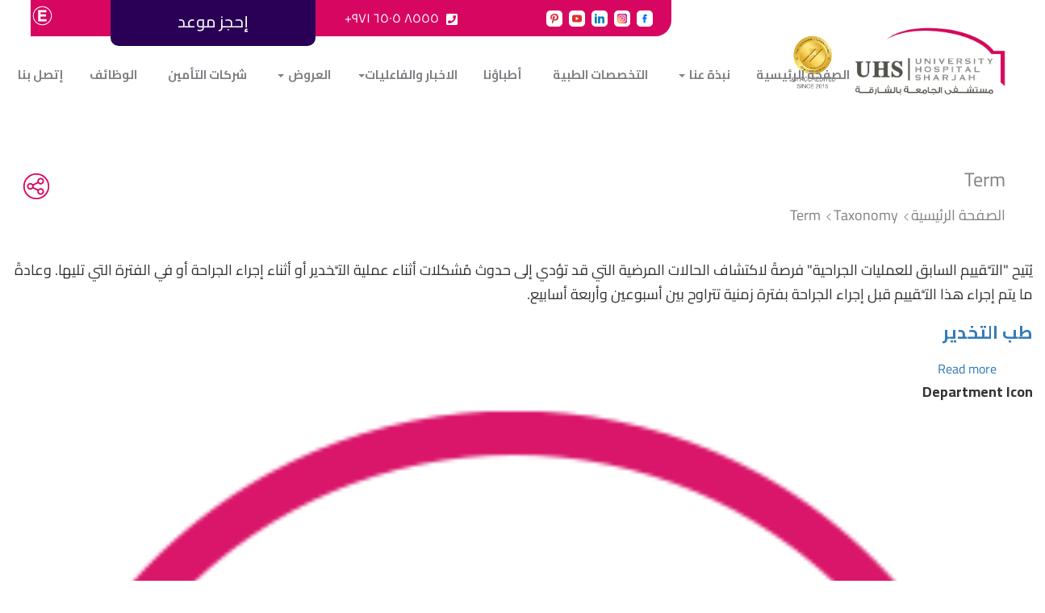

--- FILE ---
content_type: text/html; charset=UTF-8
request_url: https://www.uhs.ae/ar/taxonomy/term/1434
body_size: 7198
content:
<!DOCTYPE html><html lang="ar" dir="rtl" prefix="content: http://purl.org/rss/1.0/modules/content/ dc: http://purl.org/dc/terms/ foaf: http://xmlns.com/foaf/0.1/ og: http://ogp.me/ns# rdfs: http://www.w3.org/2000/01/rdf-schema# schema: http://schema.org/ sioc: http://rdfs.org/sioc/ns# sioct: http://rdfs.org/sioc/types# skos: http://www.w3.org/2004/02/skos/core# xsd: http://www.w3.org/2001/XMLSchema# "><head><meta charset="utf-8" /><meta name="robots" content="noindex, nofollow" /><link rel="canonical" href="https://www.uhs.ae/ar/taxonomy/term/1434" /><meta name="description" content="يُتيح &quot;التَّقييم السابق للعمليات الجراحية&quot; فرصةً لاكتشاف الحالات المرضية التي قد تؤدي إلى حدوث مُشكلات أثناء عملية التَّخدير أو أثناء إجراء الجراحة أو في الفترة التي تليها. وعادةً ما يتم إجراء هذا التَّقييم قبل إجراء الجراحة بفترة زمنية تتراوح بين أسبوعين وأربعة أسابيع." /><meta name="Generator" content="Drupal 8 (https://www.drupal.org)" /><meta name="MobileOptimized" content="width" /><meta name="HandheldFriendly" content="true" /><meta name="viewport" content="width=device-width, initial-scale=1.0" /><link rel="shortcut icon" href="/sites/default/files/43x43.png" type="image/png" /><link rel="alternate" hreflang="en" href="https://www.uhs.ae/taxonomy/term/1434" /><link rel="alternate" hreflang="ar" href="https://www.uhs.ae/ar/taxonomy/term/1434" /><link rel="delete-form" href="/ar/taxonomy/term/1434/delete" /><link rel="edit-form" href="/ar/taxonomy/term/1434/edit" /><link rel="devel-load" href="/ar/devel/taxonomy_term/1434" /><link rel="devel-render" href="/ar/devel/taxonomy_term/1434/render" /><link rel="devel-definition" href="/ar/devel/taxonomy_term/1434/definition" /><link rel="devel-markup" href="/ar/taxonomy/term/1434/devel/markup" /><link rel="token-devel" href="/ar/taxonomy/term/1434/devel/token" /><link rel="display" href="/ar/taxonomy/term/1434/manage-display" /><link rel="drupal:content-translation-overview" href="/ar/taxonomy/term/1434/translations" /><link rel="drupal:content-translation-add" href="/ar/taxonomy/term/1434/translations/add" /><link rel="drupal:content-translation-edit" href="/ar/taxonomy/term/1434/translations/edit" /><link rel="drupal:content-translation-delete" href="/ar/taxonomy/term/1434/translations/delete" /><link rel="alternate" type="application/rss+xml" title="التَّقييم السابق للعمليات الجراحية" href="https://www.uhs.ae/ar/taxonomy/term/1434/feed" /><script>window.a2a_config=window.a2a_config||{};a2a_config.callbacks=[];a2a_config.overlays=[];a2a_config.templates={};</script><title>التَّقييم السابق للعمليات الجراحية | University Hospital Sharjah</title><link rel="stylesheet" media="all" href="/sites/default/files/css/css_G5HehSfXUcnYv_7Ru9PMDfazW0MQHKSv1mr3jVeem3s.css" /><link rel="stylesheet" media="all" href="https://maxcdn.bootstrapcdn.com/bootstrap/3.3.7/css/bootstrap.min.css" /><link rel="stylesheet" media="all" href="/sites/default/files/css/css_ePkeaZhRCGSD9nRiug2enPfSROY5o7scdHUohhRlLoU.css" /><script type="text/javascript">
var GOOGLE_GTM_CODE = "" ;
</script><!--[if lte IE 8]><script src="/sites/default/files/js/js_VtafjXmRvoUgAzqzYTA3Wrjkx9wcWhjP0G4ZnnqRamA.js"></script><![endif]--><script src="https://use.fontawesome.com/releases/v5.12.0/js/all.js" defer crossorigin="anonymous"></script><script src="https://use.fontawesome.com/releases/v5.12.0/js/v4-shims.js" defer crossorigin="anonymous"></script><script>(function(w,d,s,l,i){w[l]=w[l]||[];w[l].push({'gtm.start':
new Date().getTime(),event:'gtm.js'});var f=d.getElementsByTagName(s)[0],
j=d.createElement(s),dl=l!='dataLayer'?'&l='+l:'';j.async=true;j.src=
'https://www.googletagmanager.com/gtm.js?id='+i+dl;f.parentNode.insertBefore(j,f);
})(window,document,'script','dataLayer','GTM-5HDLG4TL');</script><link href="https://fonts.googleapis.com/css2?family=Cairo:wght@200;500;700&amp;display=swap" rel="stylesheet"><meta name="facebook-domain-verification" content="ckczy64z7ym0uq6qnwoissv4y7qoll" /></head><body class="path-taxonomy has-glyphicons"> <noscript><iframe src="https://www.googletagmanager.com/ns.html?id=GTM-5HDLG4TL"
height="0" width="0" style="display:none;visibility:hidden"></iframe></noscript> <a href="#main-content" class="visually-hidden focusable skip-link"> تجاوز إلى المحتوى الرئيسي </a><div class="dialog-off-canvas-main-canvas" data-off-canvas-main-canvas> <header class="navbar navbar-default" id="navbar" role="banner"><div class="container-fluid header-container"><div class="region region-navigation"> <section class="language-switcher-language-url block block-language block-language-blocklanguage-interface clearfix" id="block-languageswitcher" role="navigation"><ul class="links"><li hreflang="en" data-drupal-link-system-path="taxonomy/term/1434" class="en"><a href="/taxonomy/term/1434" class="language-link" hreflang="en" data-drupal-link-system-path="taxonomy/term/1434">English</a></li><li hreflang="ar" data-drupal-link-system-path="taxonomy/term/1434" class="ar is-active"><a href="/ar/taxonomy/term/1434" class="language-link is-active" hreflang="ar" data-drupal-link-system-path="taxonomy/term/1434">عربي</a></li></ul> </section><section id="block-header" class="block block-block-content block-block-contentcf175f65-45f1-4e15-be27-eb01afc22d9a clearfix"><div class="field field--name-body field--type-text-with-summary field--label-hidden field--item"><header class="header navbar-fixed-top" id="header"><div class="header-top bg-theme-colored sm-text-center col-md-offset-4 hideHeader"><div class="col-lg-8 col-md-8 col-sm-8 lang-block"><ul class="col-md-9 list-inline pull-left flip sm-pull-none sm-text-center m-5 ar-contactno"><li class="col-md-6 mt-sm-10 mb-sm-10"><a class="btn-makeanapp" href="/ar/make-an-appointment">إحجز موعد</a></li><li class="col-md-6 pl-10 pr-10 phone-no"><a class="text-white" href="#"><i class="fa fa-phone-square-alt text-white"></i> ٨٥٥٥ ٦٥٠٥ ٩٧١+</a></li></ul></div><div class="col-lg-4 col-md-4 col-sm-4 "><div class="widget no-border m-0"><div class="social_icons"><div class="so-icon"><a href="https://www.facebook.com/UHSharjah/" target="_blank"><img src="/sites/default/files/facebook.png" style="" /></a></div><div class="so-icon"><a href="https://www.instagram.com/UHSharjah/" target="_blank"><img src="/sites/default/files/instagram.png" style="" /></a></div><div class="so-icon"><a href="https://www.linkedin.com/company/university-hospital-sharjah?original_referer=" target="_blank"><img src="/sites/default/files/linkedin.png" style="" /></a></div><div class="so-icon"><a href="https://www.youtube.com/c/UniversityHospitalSharjah?themeRefresh=1" target="_blank"><img src="/sites/default/files/youtube.png" style="" /></a></div><div class="so-icon"><a href="https://www.pinterest.com/UHSharjah/" target="_blank"><img src="/sites/default/files/pinteres.png" style="" /></a></div></div></div></div></div><div class="showMobileHeader "><a class="mobileNo" href="tel:065058555">٠٦٥٠٥٨٥٥٥<i class="fa fa-phone-alt"></i></a></div><div class="header-nav header"><div class="header-nav-wrapper navbar-scrolltofixed bg-white"><div class="container-fluid"><nav class="menuzord default" id="menuzord-right"><div class="container-fluid"><div class="navbar-header navbar-logo-ar"><button class="navbar-toggle" data-target="#myNavbar" data-toggle="collapse" type="button"><span class="icon-bar"></span> <span class="icon-bar"></span> <span class="icon-bar"></span></button><div class="exchanginglogos"><a class="menuzord-brand jci-accredited pull-left flip xs-pull-center" href="/ar/"><img alt="" src="/themes/custom/uhsTheme/images/jci-gold-seal.png" /> </a><a class="menuzord-brand pull-left flip xs-pull-center" href="/ar/"><img alt="" src="/themes/custom/uhsTheme/images/logo.png" /> </a></div></div><div class="collapse navbar-collapse" id="myNavbar"><ul class="nav navbar-nav navbar-left"><li><a href="/ar/contact-us">إتصل بنا‎</a></li><li><a href="https://www.uhs.ae/ar/%D9%88%D8%B8%D8%A7%D8%A6%D9%81">  الوظائف‎</a></li><li><a href="/ar/شركات التأمين">  شركات التأمين</a></li><li class="dropdown about-us-dropdown"><a class="dropdown-toggle" data-toggle="dropdown" href="#">العروض<span class="caret"></span></a><ul class="dropdown-menu"><li><a href="/ar/الخدمات والعروض">  الخدمات والعروض</a></li><li><a href="/ar/الباقات الصحية">  الباقات الصحية</a></li></ul></li><li class="dropdown"><a class="dropdown-toggle" data-toggle="dropdown" href="#">الاخبار والفاعليات<span class="caret"></span></a><ul class="dropdown-menu"><li><a href="/ar/patient-education">تثقيف المريض</a></li><li><a href="/ar/events">الفاعليات</a></li><li><a href="/ar/latest-news">اخر الاخبار</a></li></ul></li><li><a href="/ar/أطباؤنا">  أطباؤنا</a></li><li><a href="/ar/التخصصات%2520الطبية">  التخصصات الطبية </a></li><li class="dropdown about-us-dropdown"><a class="dropdown-toggle" data-toggle="dropdown" href="#">نبذة عنا<span class="caret"></span></a><ul class="dropdown-menu"><li><a href="/ar/نبذة عنا/حقوق-ومسؤوليات-المريض"> حقوق ومسؤوليات المريض</a></li><li><a href="/ar/نبذة عنا/أجنحة المرضى"> أجنحة المرضى وخدمات كبار الشخصيات </a></li><li><a href="/ar/نبذة عنا/الإعتمادات والجوائز">  الإعتمادات والجوائز</a></li><li><a href="/ar/نبذة عنا/رؤيتنا ومهمتنا"> رؤيتنا ومهمتنا</a></li><li><a href="/ar/نبذة عنا/كلمة الرئيس"> كلمة الرئيس</a></li><li><a href="https://www.uhs.ae/ar/%D9%86%D8%A8%D8%B0%D8%A9%20%D8%B9%D9%86%D8%A7/%D8%A7%D9%84%D9%81%D8%B1%D9%8A%D9%82%20%D8%A7%D9%84%D8%AA%D9%86%D9%81%D9%8A%D8%B0%D9%8A%E2%80%8E"> الفريق التنفيذي</a></li><li><a href="/ar/نبذة عنا/مجلس الأمناء"> مجلس الأمناء</a></li><li><a href="/ar/نبذة عنا/من-نحن"> من نحن</a></li></ul></li><li class="active"><a href="/ar">الصفحة الرئيسية</a></li></ul></div></div></nav></div></div></div></header></div> </section></div> </header><div class="header-banner container-fluid" role="heading"><div class="region region-header"> <section id="block-careerssidebarmenu" class="block block-careers block-careers-sidebar-menu clearfix"><div class="careers_sidebar_menu"></ul></div></div> </section></div></div><div class="container-fluid"><div role="main" class="main-container 1 js-quickedit-main-content"><div class="row"> <section class="col-sm-12"> <a id="main-content"></a><div class="region region-content"><div data-drupal-messages-fallback class="hidden"></div><div class="alert alert-success alert-dismissible" role="alert"> <button role="button" class="close" data-dismiss="alert" aria-label="إغلاق"><span aria-hidden="true">&times;</span></button><h4 class="sr-only">رسالة الحالة</h4></div><section id="block-displaycustombreadcrumb" class="block block-department block-display-custom-breadcrumb clearfix"><div class='CustomPageHeader'><h1 class='breadcrumb-title'>Term</h1></div><div class='customBreadcrumb'><ol class="breadcrumb" itemscope itemtype="http://schema.org/BreadcrumbList"><li itemprop="itemListElement" itemscope itemtype="http://schema.org/ListItem"><a itemtype="http://schema.org/Thing" itemprop="item" href="https://www.uhs.ae//ar"><span itemprop="name"> الصفحة الرئيسية</span></a><meta itemprop="position" content=1 /></li><li itemprop="itemListElement" itemscope itemtype="http://schema.org/ListItem" class="url-string"><a itemtype="http://schema.org/Thing" itemprop="item" href="https://www.uhs.ae//ar/taxonomy"> <span itemprop="name">taxonomy</span></a><meta itemprop="position" content=2 /></li><li itemprop="itemListElement" itemscope itemtype="http://schema.org/ListItem" class="url-string"><a itemtype="http://schema.org/Thing" itemprop="item" href="#"> <span itemprop="name">term</span></a><meta itemprop="position" content=3 /></li></ol></div> </section><section id="block-addtoanybuttons-2" class="block block-addtoany block-addtoany-block clearfix"> <span class="a2a_kit a2a_kit_size_32 addtoany_list" data-a2a-url="https://www.uhs.ae/ar/taxonomy/term/1434" data-a2a-title="التَّقييم السابق للعمليات الجراحية"><a class="a2a_dd addtoany_share" href="https://www.addtoany.com/share#url=https%3A%2F%2Fwww.uhs.ae%2Far%2Ftaxonomy%2Fterm%2F1434&amp;title=%D8%A7%D9%84%D8%AA%D9%8E%D9%91%D9%82%D9%8A%D9%8A%D9%85%20%D8%A7%D9%84%D8%B3%D8%A7%D8%A8%D9%82%20%D9%84%D9%84%D8%B9%D9%85%D9%84%D9%8A%D8%A7%D8%AA%20%D8%A7%D9%84%D8%AC%D8%B1%D8%A7%D8%AD%D9%8A%D8%A9"><img src="/themes/custom/uhsTheme/images/Share-Button-1.png"></a></span> </section><h4 class="page-header theme-page-header">التَّقييم السابق للعمليات الجراحية</h4><div class="views-element-container form-group"><div class="view view-taxonomy-term view-id-taxonomy_term view-display-id-page_1 js-view-dom-id-ea5b80a7bac4c4b201cbd614ee5344c8844d097998368c808ab36ec80c02155f"><div class="view-header"><div about="/ar/taxonomy/term/1434"><div class="field field--name-description field--type-text-long field--label-hidden field--item">يُتيح "التَّقييم السابق للعمليات الجراحية" فرصةً لاكتشاف الحالات المرضية التي قد تؤدي إلى حدوث مُشكلات أثناء عملية التَّخدير أو أثناء إجراء الجراحة أو في الفترة التي تليها. وعادةً ما يتم إجراء هذا التَّقييم قبل إجراء الجراحة بفترة زمنية تتراوح بين أسبوعين وأربعة أسابيع.</div></div></div><div class="view-content"><div class="views-row"><article data-history-node-id="34" role="article" about="/ar/speciality/%D8%B7%D8%A8%20%D8%A7%D9%84%D8%AA%D8%AE%D8%AF%D9%8A%D8%B1" class="department is-promoted teaser clearfix"><h2> <a href="/ar/speciality/%D8%B7%D8%A8%20%D8%A7%D9%84%D8%AA%D8%AE%D8%AF%D9%8A%D8%B1" rel="bookmark"><span>طب التخدير</span></a></h2> <footer> <article typeof="schema:Person" about="/user/33"> </article><div class="author"> Submitted by <span><span lang="" about="/ar/user/33" typeof="schema:Person" property="schema:name" datatype="">Munira</span></span> on <span>Sat, 06/27/2020 - 11:03</span></div> </footer><div class="content"><ul class="links inline list-inline"><li class="node-readmore"><a href="/ar/speciality/%D8%B7%D8%A8%20%D8%A7%D9%84%D8%AA%D8%AE%D8%AF%D9%8A%D8%B1" rel="tag" title="طب التخدير" hreflang="ar">Read more<span class="visually-hidden"> about طب التخدير</span></a></li></ul><div class="field field--name-field-depart field--type-image field--label-above"><div class="field--label">Department Icon</div><div class="field--item"> <img srcset="/sites/default/files/styles/de2e/public/department_icons/Anesthesia.png?itok=30-3pcRn 285w" sizes="100vw" src="/sites/default/files/styles/default/public/department_icons/Anesthesia.png?itok=NabkHwM1" alt="طب التخدير" typeof="foaf:Image" class="img-responsive" /></div></div><div class="field field--name-field-list-of-services field--type-entity-reference field--label-above"><div class="field--label">List of services</div><div class="field--items"><div class="field--item"><a href="/ar/taxonomy/term/1434" hreflang="ar">التَّقييم السابق للعمليات الجراحية</a></div><div class="field--item"><a href="/ar/taxonomy/term/1435" hreflang="ar">وحدة العناية المُركَّزة</a></div><div class="field--item"><a href="/ar/taxonomy/term/1433" hreflang="ar">التَّخدير النّاحيّ</a></div><div class="field--item"><a href="/ar/taxonomy/term/1432" hreflang="ar">تسكين الألم</a></div><div class="field--item"><a href="/ar/taxonomy/term/59" hreflang="ar">جراحة الصَّدر</a></div><div class="field--item"><a href="/ar/taxonomy/term/1431" hreflang="ar">التَّخدير لجراحة الأطفال</a></div><div class="field--item"><a href="/ar/taxonomy/term/58" hreflang="ar">التَّخدير</a></div><div class="field--item"><a href="/ar/taxonomy/term/1430" hreflang="ar">التَّخدير حول الجافية</a></div></div></div><div class="field field--name-field-department-image field--type-image field--label-above"><div class="field--label">Department Image</div><div class="field--item"> <img src="/sites/default/files/department_images/Anesthesia-MwxwdOhs_1.png" width="550" height="285" alt="طب التخدير" title="طب التخدير" typeof="foaf:Image" class="img-responsive" /></div></div></div></article></div></div><div class="feed-icons"> <a href="https://www.uhs.ae/ar/taxonomy/term/1434/feed" class="feed-icon"> Subscribe to التَّقييم السابق للعمليات الجراحية</a></div></div></div></div> </section></div></div></div><footermain id="content" class="footer-container" role="footer"><div class="container-fluid"><div class="row"></div></div></footermain> <footer class="footer" role="contentinfo"><div class="container-fluid"><div class="region region-footer"> <section id="block-footermenu" class="block block-block-content block-block-content3a57cf24-9549-4b0d-b96f-8845f98b7433 clearfix"><div class="field field--name-body field--type-text-with-summary field--label-hidden field--item"><footer class="footer bg-black-222" id="footer"><div class="footer_section"><div class="row border-bottom-black"><div class="col-sm-6 col-md-4 col-xs-12 footer-thirdsection"><div class="gmap_display"><iframe allowfullscreen="" frameborder="0" height="170" src="https://www.google.com/maps/embed?pb=!1m18!1m12!1m3!1d3607.1408984271297!2d55.4875121150115!3d25.299469783848647!2m3!1f0!2f0!3f0!3m2!1i1024!2i768!4f13.1!3m3!1m2!1s0x3e5f5f7e3f180a0b%3A0x6bccce30c5c6b5ec!2sUniversity%20Hospital%20Sharjah!5e0!3m2!1sen!2sin!4v1583222957072!5m2!1sen!2sin" style="border:0;" width="490"></iframe></div></div><div class="col-sm-6 col-md-4 col-xs-12 footer-secondsection"><div class="widget dark"><h5 class="widget-title line-bottom" style="color:#fff ;">روابط مفيدة</h5><ul class="list useful_links"><li><a href="https://www.uhs.ae/ar/tenders" target="_blank">  مناقصات</a></li><li><a href="https://www.uhs.ae/ar/%D8%A3%D8%B3%D8%A6%D9%84%D8%A9%20%D8%B4%D8%A7%D8%A6%D8%B9%D8%A9">أسئلة شائعة</a></li><li><a href="https://www.uhs.ae/ar/المدونات">مدونات</a></li><li><a href="/ar/الخصوصية">  الخصوصية</a></li><li><a href="/ar/إخلاء مسؤولية">إخلاء مسؤولية</a></li><li><a href="https://www.uhs.ae/ar/feedback">الملاحظات</a></li></ul></div></div><div class="col-sm-6 col-md-4 col-xs-12 footer-firstsection"><div class="widget dark footer-logo"><div><a href="/"><img alt="" class="mt-10 mb-20" src="/sites/default/files/uhs_trsns_logo.png" /></a><div class="social_icons"><div class="so-icon"><a href="https://www.facebook.com/UHSharjah/" target="_blank"><img src="/sites/default/files/facebook.png" style="" /></a></div><div class="so-icon"><a href="https://www.instagram.com/UHSharjah/" target="_blank"><img src="/sites/default/files/instagram.png" style="" /></a></div><div class="so-icon"><a href="https://www.linkedin.com/company/university-hospital-sharjah?original_referer=" target="_blank"><img src="/sites/default/files/linkedin.png" style="" /></a></div><div class="so-icon"><a href="https://www.youtube.com/c/UniversityHospitalSharjah?themeRefresh=1" target="_blank"><img src="/sites/default/files/youtube.png" style="" /></a></div><div class="so-icon"><a href="https://www.pinterest.com/UHSharjah/" target="_blank"><img src="/sites/default/files/pinteres.png" style="" /></a></div></div></div><div style="margin-top: 28px;margin-right: 15px;font-size: 12px;"><p>مستشفى الجامعة بالشارقة</p><p>ص.ب: 72772، المدينة الجامعية،</p><p>الشارقة، الإمارات العربية المتحدة</p><p>هاتف <span> :  ٨٥٥٥ ٦٥٠٥ ٩٧١+ </span></p><p>بريد إلكتروني: info@uhs.ae</p></div></div></div></div></div></footer><div class="stickyFooterContainer stickyFooter"><div class="requestAppBtn"><a href="/make-an-appointment"><i class="fa fa-calendar"></i> <span>Request an Appointment</span> </a></div><div class="callUsBtn"><a href="tel:065058555"><i class="fa fa-phone-alt"></i>06505 8555</a></div></div></div> </section></div></div> </footer></div><script type="application/json" data-drupal-selector="drupal-settings-json">{"path":{"baseUrl":"\/","scriptPath":null,"pathPrefix":"ar\/","currentPath":"taxonomy\/term\/1434","currentPathIsAdmin":false,"isFront":false,"currentLanguage":"ar"},"pluralDelimiter":"\u0003","suppressDeprecationErrors":true,"simple_popup_blocks":{"settings":[]},"ckeditorAccordion":{"accordionStyle":{"collapseAll":null,"keepRowsOpen":null}},"bootstrap":{"forms_has_error_value_toggle":1,"modal_animation":1,"modal_backdrop":"true","modal_keyboard":1,"modal_show":1,"modal_size":"","popover_enabled":1,"popover_animation":1,"popover_container":"body","popover_content":"","popover_delay":"0","popover_html":0,"popover_placement":"right","popover_selector":"","popover_title":"","popover_trigger":"click","popover_trigger_autoclose":1,"tooltip_enabled":1,"tooltip_animation":1,"tooltip_container":"body","tooltip_delay":"0","tooltip_html":0,"tooltip_placement":"auto left","tooltip_selector":"","tooltip_trigger":"hover"},"user":{"uid":0,"permissionsHash":"c187aa463443c9945f262479f3c853f92129b6b0fa72a8ae64d79dc66dc0f306"}}</script><script src="/sites/default/files/js/js__1kzZ7_mtWf3ma9RYqyU66P3voK23Jy2s_LcNnJFJ8w.js"></script><script src="https://static.addtoany.com/menu/page.js" async></script><script src="/sites/default/files/js/js_gkWCm1uA9A4iCkdBflcgljMYleSqOzr9NJgrga-Qog4.js"></script><script src="https://maxcdn.bootstrapcdn.com/bootstrap/3.3.7/js/bootstrap.min.js"></script><script src="/sites/default/files/js/js_PjcXQTTY3f5VUoREiVlYXz8FBt70PiJlOAuo2G6_KYU.js"></script><script src="/themes/custom/uhsTheme/bootstrap/javascripts/bootstrap/affix.js?t58t3m" defer></script><script src="/themes/custom/uhsTheme/bootstrap/javascripts/bootstrap/alert.js?t58t3m" defer></script><script src="/themes/custom/uhsTheme/bootstrap/javascripts/bootstrap/button.js?t58t3m" defer></script><script src="/themes/custom/uhsTheme/bootstrap/javascripts/bootstrap/carousel.js?t58t3m" defer></script><script src="/themes/custom/uhsTheme/bootstrap/javascripts/bootstrap/collapse.js?t58t3m" defer></script><script src="/themes/custom/uhsTheme/bootstrap/javascripts/bootstrap/dropdown.js?t58t3m" defer></script><script src="/themes/custom/uhsTheme/bootstrap/javascripts/bootstrap/modal.js?t58t3m" defer></script><script src="/themes/custom/uhsTheme/bootstrap/javascripts/bootstrap/tooltip.js?t58t3m" defer></script><script src="/themes/custom/uhsTheme/bootstrap/javascripts/bootstrap/popover.js?t58t3m" defer></script><script src="/themes/custom/uhsTheme/bootstrap/javascripts/bootstrap/scrollspy.js?t58t3m" defer></script><script src="/themes/custom/uhsTheme/bootstrap/javascripts/bootstrap/tab.js?t58t3m" defer></script><script src="/themes/custom/uhsTheme/bootstrap/javascripts/bootstrap/transition.js?t58t3m" defer></script><script src="/sites/default/files/js/js_EyMXwgGLtjIIc2dq3haykzMoGHK1vy6qtjePuXZE3RM.js"></script><script async src="https://www.googletagmanager.com/gtag/js?id=G-0QCWPJ4Q7R" defer></script><script>
window.dataLayer = window.dataLayer || [];
function gtag(){dataLayer.push(arguments);}
gtag('js', new Date());
gtag('config', 'G-0QCWPJ4Q7R');
</script></body></html>

--- FILE ---
content_type: text/css
request_url: https://www.uhs.ae/sites/default/files/css/css_ePkeaZhRCGSD9nRiug2enPfSROY5o7scdHUohhRlLoU.css
body_size: 36679
content:
.glyphicon-spin,a .glyphicon-spin{display:inline-block}.alert a,.field--label,.file{font-weight:700}.file,.file-link{width:100%}.tabs-left>.nav-tabs>li:focus,.tabs-left>.nav-tabs>li>a:focus,.tabs-right>.nav-tabs>li:focus,.tabs-right>.nav-tabs>li>a:focus{outline:0}.panel-title:focus,.panel-title:hover,a .glyphicon-spin{text-decoration:none}.image-widget.row,.region-help .block,.tabledrag-changed-warning{overflow:hidden}.alert-sm{padding:5px 10px}.alert-success a,.alert-success a:focus,.alert-success a:hover{color:#2b542c}.alert-info a,.alert-info a:focus,.alert-info a:hover{color:#245269}.alert-warning a,.alert-warning a:focus,.alert-warning a:hover{color:#66512c}.alert-danger a,.alert-danger a:focus,.alert-danger a:hover{color:#843534}@-webkit-keyframes glyphicon-spin{0%{-webkit-transform:rotate(0);transform:rotate(0)}100%{-webkit-transform:rotate(359deg);transform:rotate(359deg)}}@-o-keyframes glyphicon-spin{0%{-o-transform:rotate(0);transform:rotate(0)}100%{-o-transform:rotate(359deg);transform:rotate(359deg)}}@keyframes glyphicon-spin{0%{-webkit-transform:rotate(0);-o-transform:rotate(0);transform:rotate(0)}100%{-webkit-transform:rotate(359deg);-o-transform:rotate(359deg);transform:rotate(359deg)}}.glyphicon-spin{-webkit-animation:glyphicon-spin 1s infinite linear;-o-animation:glyphicon-spin 1s infinite linear;animation:glyphicon-spin 1s infinite linear}html.js .btn .ajax-throbber{margin-left:.5em;margin-right:-.25em}html.js .form-item .input-group-addon .glyphicon{color:#777;opacity:.5;-webkit-transition:150ms color,150ms opacity;-o-transition:150ms color,150ms opacity;transition:150ms color,150ms opacity}html.js .form-item .input-group-addon .glyphicon.glyphicon-spin{color:#337ab7;opacity:1}html.js .form-item .input-group-addon .input-group-addon{background-color:#fff}html.js .ajax-new-content:empty{display:none!important}.field--label-inline .field--items,.field--label-inline .field--label{float:left}.field--label-inline .field--items,.field--label-inline .field--label,.field--label-inline>.field--item{padding-right:.5em}[dir=rtl] .field--label-inline .field--items,[dir=rtl] .field--label-inline .field--label{padding-left:.5em;padding-right:0;float:right}.field--label-inline .field--label::after{content:':'}.file{display:table;font-size:75%;margin:5px 0}.file-icon,.file-link,.file-size,.file>.tabledrag-changed{display:table-cell;vertical-align:middle}.file>span{background:#fff;color:#337ab7;border-bottom:1px solid #ccc;border-top:1px solid #ccc}.file>span:first-child{border-left:1px solid #ccc}.file>span:last-child{border-right:1px solid #ccc}.file>.tabledrag-changed{background:#fcf8e3;border-radius:0;color:#8a6d3b;padding:0 1em;top:0}.file>.tabledrag-changed,.file>.tabledrag-changed:last-child{border:1px solid #f7e1b5}.file-icon{font-size:150%;padding:.25em .5em;text-align:center}.file-link a,.file-link a:active,.file-link a:focus,.file-link a:hover{color:inherit}.file-size{padding:0 1em;text-align:right;white-space:pre}.filter-wrapper{background-color:#fff;border:1px solid #ddd;border-top:0;border-radius:0 0 4px 4px;-webkit-box-shadow:0 1px 1px rgba(0,0,0,.05);box-shadow:0 1px 1px rgba(0,0,0,.05);margin-bottom:0;padding:10px;height:51px}.filter-help{float:right;line-height:1;margin:.5em 0 0}.nav.nav-tabs.filter-formats{margin-bottom:15px}table .checkbox.form-no-label,table .radio.form-no-label{margin-bottom:0;margin-top:0}.select-wrapper{display:inline-block;position:relative;width:100%}.form-inline .select-wrapper{width:auto}.input-group .select-wrapper{display:table-cell}.input-group .select-wrapper:first-child .form-control:first-child{border-bottom-left-radius:4px;border-top-left-radius:4px}.input-group .select-wrapper:last-child .form-control:first-child{border-bottom-right-radius:4px;border-top-right-radius:4px}.select-wrapper select{-webkit-appearance:none;-moz-appearance:none;appearance:none;line-height:1;padding-right:2em}.select-wrapper select::-ms-expand{opacity:0}.select-wrapper:after{color:#337ab7;content:'▼';font-style:normal;font-weight:400;line-height:1;margin-top:-.5em;padding-right:.5em;pointer-events:none;position:absolute;right:0;top:50%;z-index:10}.has-glyphicons .select-wrapper:after{-webkit-font-smoothing:antialiased;-moz-osx-font-smoothing:grayscale;content:'\e114';display:inline-block;font-family:'Glyphicons Halflings'}.has-error .select-wrapper:after{color:#a94442}.has-success .select-wrapper:after{color:#3c763d}.has-warning .select-wrapper:after{color:#8a6d3b}.form-required:after{background-image:url(/themes/contrib/bootstrap/css/images/required.svg);-webkit-background-size:10px 7px;background-size:10px 7px;content:"";display:inline-block;line-height:1;height:7px;width:10px}.form-actions .btn,.form-actions .btn-group{margin-right:10px}.form-actions .btn-group .btn{margin-right:0}a .glyphicon.icon-before,a.icon-before .glyphicon{margin-right:.25em}a .glyphicon.icon-after,a.icon-after .glyphicon{margin-left:.25em}.btn .glyphicon.icon-before,.btn.icon-before .glyphicon{margin-left:-.25em;margin-right:.25em}.btn .glyphicon.icon-after,.btn.icon-after .glyphicon{margin-left:.25em;margin-right:-.25em}body{position:relative}body.navbar-is-static-top{margin-top:0}body.navbar-is-fixed-top{margin-top:65px}body.navbar-is-fixed-bottom{padding-bottom:65px}@media screen and (max-width:767px){body.toolbar-vertical.navbar-is-fixed-bottom .toolbar-bar,body.toolbar-vertical.navbar-is-fixed-top .toolbar-bar{position:fixed}body.toolbar-vertical.navbar-is-fixed-bottom header,body.toolbar-vertical.navbar-is-fixed-top header{z-index:500}body.toolbar-vertical.navbar-is-fixed-top header{top:39px}}@media screen and (min-width:768px){body{margin-top:15px}.navbar.container{max-width:720px}}@media screen and (min-width:992px){.navbar.container{max-width:940px}}@media screen and (min-width:1200px){.navbar.container{max-width:1140px}}.navbar .logo{margin-right:-15px;padding-left:15px;padding-right:15px}@media screen and (min-width:768px){.navbar .logo{margin-right:0;padding-left:0}}.is-unpublished{background-color:#fff4f4}.node-preview-container{margin-top:-15px}.node-preview-form-select{padding:15px}.panel-title{display:block;margin:-10px -15px;padding:10px 15px}.panel-title,.panel-title:focus,.panel-title:hover,.panel-title:hover:focus{color:inherit}.progress-wrapper{margin-bottom:15px}.progress-wrapper:last-child .progress{margin-bottom:5px}.progress-wrapper .message{font-weight:700;margin-bottom:5px}.progress-wrapper .percentage,.progress-wrapper .progress-label{font-size:12px}.progress-wrapper .progress-bar{min-width:2em}.tabledrag-toggle-weight{float:right;margin:1px 2px 1px 10px}.tabledrag-changed-warning{margin:0}.tabledrag-handle{color:#777;cursor:move;float:left;font-size:125%;line-height:1;margin:-10px 0 0 -10px;padding:10px}.tabledrag-handle:focus,.tabledrag-handle:hover{color:#337ab7}.indentation{float:left;height:1.7em;margin:-.4em .2em -.4em -.4em;padding:.42em 0 .42em .6em;width:20px}[dir=rtl] .indentation{float:right;margin:-.4em -.4em -.4em .2em;padding:.42em .6em .42em 0}.local-actions{margin:10px 0 10px -5px}.tabs--secondary{margin:10px 0 5px}.tabbable{margin-bottom:20px}.tabs-below>.nav-tabs,.tabs-left>.nav-tabs,.tabs-right>.nav-tabs{border-bottom:0}.tabs-below>.nav-tabs .summary,.tabs-left>.nav-tabs .summary,.tabs-right>.nav-tabs .summary{color:#777;font-size:12px}.tab-pane>.panel-heading{display:none}.tab-content>.active{display:block}.tabs-below>.nav-tabs{border-top:1px solid #ddd}.tabs-below>.nav-tabs>li{margin-top:-1px;margin-bottom:0}.page-header,body.toolbar-loading{margin-top:0}.tabs-below>.nav-tabs>li>a{border-radius:0 0 4px 4px}.tabs-below>.nav-tabs>li>a:focus,.tabs-below>.nav-tabs>li>a:hover{border-top-color:#ddd;border-bottom-color:transparent}.tabs-below>.nav-tabs>.active>a,.tabs-below>.nav-tabs>.active>a:focus,.tabs-below>.nav-tabs>.active>a:hover{border-color:transparent #ddd #ddd}.tabs-left>.nav-tabs,.tabs-right>.nav-tabs{padding-bottom:20px;width:220px}.tabs-left>.nav-tabs>li,.tabs-right>.nav-tabs>li{float:none}.tabs-left>.nav-tabs>li>a,.tabs-right>.nav-tabs>li>a{margin-right:0;margin-bottom:3px}.tabs-left>.tab-content,.tabs-right>.tab-content{border-radius:0 4px 4px;border:1px solid #ddd;-webkit-box-shadow:0 1px 1px rgba(0,0,0,.05);box-shadow:0 1px 1px rgba(0,0,0,.05);overflow:hidden;padding:10px 15px}.tabs-left>.nav-tabs{float:left;margin-right:-1px}.tabs-left>.nav-tabs>li>a{border-radius:4px 0 0 4px}.tabs-left>.nav-tabs>li>a:focus,.tabs-left>.nav-tabs>li>a:hover{border-color:#eee #ddd #eee #eee}.tabs-left>.nav-tabs>.active>a,.tabs-left>.nav-tabs>.active>a:focus,.tabs-left>.nav-tabs>.active>a:hover{border-color:#ddd transparent #ddd #ddd;-webkit-box-shadow:-1px 1px 1px rgba(0,0,0,.05);box-shadow:-1px 1px 1px rgba(0,0,0,.05)}.tabs-right>.nav-tabs{float:right;margin-left:-1px}.tabs-right>.nav-tabs>li>a{border-radius:0 4px 4px 0}.tabs-right>.nav-tabs>li>a:focus,.tabs-right>.nav-tabs>li>a:hover{border-color:#eee #eee #eee #ddd;-webkit-box-shadow:1px 1px 1px rgba(0,0,0,.05);box-shadow:1px 1px 1px rgba(0,0,0,.05)}.tabs-right>.nav-tabs>.active>a,.tabs-right>.nav-tabs>.active>a:focus,.tabs-right>.nav-tabs>.active>a:hover{border-color:#ddd #ddd #ddd transparent}body.toolbar-fixed .toolbar-oriented .toolbar-bar{z-index:1031}body.toolbar-fixed .navbar-fixed-top{top:39px}body.toolbar-fixed.toolbar-horizontal.toolbar-tray-open .navbar-fixed-top{top:79px}body.toolbar-fixed.toolbar-vertical.toolbar-tray-open .navbar-fixed-top{left:240px}body.toolbar-fixed.toolbar-vertical.toolbar-tray-open.toolbar-fixed{margin-left:240px}body.toolbar-fixed.toolbar-vertical.toolbar-tray-open.toolbar-fixed .toolbar-tray{padding-bottom:40px}body.toolbar-fixed.toolbar-vertical.toolbar-tray-open.toolbar-fixed .toolbar-tray,body.toolbar-fixed.toolbar-vertical.toolbar-tray-open.toolbar-fixed .toolbar-tray>.toolbar-lining:before{width:240px}body.toolbar-loading.toolbar{margin-bottom:15px}.form-group:last-child,.panel:last-child,.popover ol:last-child,.popover ul:last-child,p:last-child{margin-bottom:0}.ui-autocomplete{background:#fff;-webkit-background-clip:padding-box;background-clip:padding-box;border:1px solid #ccc;border:1px solid rgba(0,0,0,.15);border-radius:4px;-webkit-box-shadow:0 6px 12px rgba(0,0,0,.175);box-shadow:0 6px 12px rgba(0,0,0,.175);color:inherit;font-family:"Helvetica Neue",Helvetica,Arial,sans-serif;font-size:14px;list-style:none;min-width:160px;padding:5px 0;text-align:left;z-index:1000}.ui-autocomplete .ui-menu-item{border:0;border-radius:0;clear:both;color:#333;cursor:pointer;display:block;font-weight:400;line-height:1.42857143;margin:0;outline:0;padding:3px 20px;text-decoration:none;white-space:nowrap}.ui-autocomplete .ui-menu-item.ui-state-hover{background:#f5f5f5;color:#262626}.ui-autocomplete .ui-menu-item.ui-state-active,.ui-autocomplete .ui-menu-item.ui-state-focus{background:#337ab7;color:#fff}ol,ul{padding-left:1.5em}.footer{margin-top:45px;padding-top:35px;padding-bottom:36px;border-top:1px solid #E5E5E5}.region-help>.glyphicon{font-size:18px;float:left;margin:-.05em .5em 0 0}.control-group .help-inline,.help-block{color:#777;font-size:12px;margin:5px 0 10px;padding:0}.control-group .help-inline:first-child,.help-block:first-child{margin-top:0}
h1,h2,h3,h4,h5{margin-bottom:20px !important;margin-top:20px !important;font-weight:bold !important;}h1{font-size:2.1rem !important;}h2{font-size:2.0rem !important;}h3{font-size:1.8rem !important;}h4{font-size:1.6rem !important;}h1.breadcrumb-title{margin-bottom:0px !important;margin-top:0px !important;font-weight:normal !important;}.control-label{font-size:15px;}.theme-page-header{color:#d70761;text-transform:uppercase;}.theme-margin25{margin:0px 25px;}.global-theme-padding0{padding-left:0px;padding-right:0px;}.theme-padding-bottom{padding-bottom:20px;}.container-fluid{padding-left:0px;padding-right:0px;}#block-customsearchdoctorblock-2,#slick-views-home-page-department-block-block-1-2-slider,#slick-views-home-page-department-block-block-1-1-slider,#block-views-block-center-of-excellence-block-1{}#myNavbar .navbar-nav>li>a{margin-left:2px;border-radius:6px;padding:10px 15px !important;}#myNavbar .navbar-nav>li:hover>a,#myNavbar .navbar-nav>li:focus>a,#myNavbar .navbar-nav>li.active>a{background:#808285;color:#fff !important;}#myNavbar .navbar-nav>li>a{padding:10px 15px !important;color:#808285;}.home-slider-icon{padding:18px 8px;font-size:2.25rem;background:#ccc;border:none;margin-left:30px;pointer-events:auto;position:absolute;-webkit-transform:translate(0,-75%);-ms-transform:translate(0,-75%);transform:translate(0,-75%);opacity:0.75;}.home-slider-icon:hover{opacity:0.50;}.glyphicon-chevron-left{left:0;}.glyphicon-chevron-left.slick-disabled{opacity:0.25;}.glyphicon-chevron-right.slick-disabled{opacity:0.25;}.glyphicon-chevron-right{right:0;}#block-views-block-home-page-slider-block-1 .glyphicon-chevron-right{margin-right:30px;}.fd{background:url(/themes/custom/uhsTheme/images/medicalspecility.jpg) no-repeat;border-radius:10px;padding:20px;position:relative;top:-20px;width:100%;margin-top:20px !important;background-size:cover;}.doctor_page_title{text-transform:uppercase;font-weight:bold;}.rs{position:relative;padding-top:0px !important;}.chosen-single{padding:5px 0 0 8px !important;height:34px !important;background:#fff !important}.chosen-single div b{margin-top:5px;}#department_dropdown_chosen{padding:0px !important;}#shortName_dropdown_chosen{padding:0px !important;}.departmentTitle{text-transform:uppercase;font-weight:bold;margin-bottom:20px;}#slick-views-home-page-department-block-block-1-2-slider,#slick-views-home-page-department-block-block-1-1-slider{padding:0 5%;background:url(/sites/default/files/Department_gradient_lighter.png) no-repeat;margin-bottom:0px !important;border-radius:25px;}#slick-views-home-page-department-block-block-1-2 .slick-prev,#slick-views-home-page-department-block-block-1-1 .slick-prev{left:40px;width:auto;height:auto;}#slick-views-home-page-department-block-block-1-2 .slick-next,#slick-views-home-page-department-block-block-1-1 .slick-next{right:40px;width:auto;height:auto;}.department_title{position:absolute;margin-top:5%;line-height:1.7;}.department_title a{color:#333;margin-left:10px;font-size:15px;}.slick-arrow::before{color:#bf2626 !important;font-size:3.25rem;}.slick-dots li.slick-active button:before{color:#bf2626 !important;}.slick-dots li button::before{font-size:1.2rem !important;}#slick-views-home-page-department-block-block-1-2-slider .slick-dots li,#slick-views-home-page-department-block-block-1-1-slider .slick-dots li{top:15px;}#block-views-block-center-of-excellence-block-1{margin-bottom:20px;}.centerforExcellence a{width:100% !important;font-weight:500;font-size:18px;}.centerforExcellence a:hover{color:#737373;text-decoration:none;}.block-title{text-transform:uppercase;font-size:18px;font-weight:bold;color:#d70761;margin-bottom:20px;}.patient-row-content ul{width:40%;float:left;display:grid;border-bottom:none;}.patient-row-content .nav-pills>li{border-bottom:1px solid #eee;background:#f3f3f3;color:#fff;}.patient-row-content .nav-pills>li.active:after{position:absolute;content:"";right:-16px;top:16px;border-top:10px solid transparent;border-bottom:10px solid transparent;border-left:18px solid #808285;z-index:1;}.patient-row-content .nav-pills>li>a{border-radius:0px;padding:15px;color:#333;}.patient-row-content .nav-pills>li.active>a,.patient-row-content .nav-pills>li.active>a:focus,.patient-row-content .nav-pills>li.active>a:hover{background:#808285;color:#fff;}.patient-row-content .nav-pills>li:first-child,.patient-row-content .nav-pills>li:first-child a{border-radius:10px 0px 0px 0px;}.patient-row-content .nav-pills>li:last-child,.patient-row-content .nav-pills>li:last-child a{border-radius:0px 0px 0px 10px;}.patient-row-content .tab-content{display:flow-root;height:266px;border:none;padding:0px;}.patient-row-content .nav-pills>li+li{margin-left:0;}.patient-row-content .nav-pills>li:first:child,{border-radius:10px 0px 0px 0px;}.patient-row-content .nav-pills>li:last:child,{border-radius:0px 0px 0px 0px;}.fa-linkedin-in{margin-top:-2px;}#block-patienteducation{width:45%;display:inline-flex;float:right;padding-right:30px;}.patient-row-content{margin-right:0 !important;}.patient-tab{padding:15px;border:1px solid #f3f3f3;border-bottom:none;word-break:break-word;}.patient-tab:hover{background:#808285;color:#fff;border-top:none;border-bottom:none;}.patient-div .active{background:#808285;color:#fff;}.patient-div{width:40%;display:grid;padding-right:0;border-bottom:1px solid #eeeeee;}.patient-tab.active:after{position:absolute;content:"";width:0;height:0;right:-20px;border-top:10px solid transparent;border-bottom:10px solid transparent;border-left:30px solid #808285;z-index:1;}.patient-div a{padding:15px;color:#333;}.patient-container{margin-left:5px;}.patient-img{width:380px;height:265px;}.patient-ed-title{margin-top:26px !important;}.patient-text{padding-top:10px;}.patient-btn{background:#d70761;color:white;margin-top:10px;padding:10px;width:120px;border-radius:5px;font-size:12px;}.patient-btn:hover{opacity:0.75;color:white;}#block-arisenursingblock .arise_nursing a img{height:264px;width:560px;}#block-views-block-news-block-3 .news_title{margin-left:30px;margin-top:0;}#block-views-block-news-block-3 .news_title h4{margin-bottom:0px !important;}#block-views-block-news-block-3 .view-id-news .view-content .news-block{margin-top:20px;}.view-display-id-block_3 .latest-posts-block .post-title-block{margin-top:0px !important;}.view-display-id-block_3 .latest-posts-block .post-right-block .post-date-block{font-size:12px !important;color:darkgrey;display:inherit;}.view-display-id-block_3 .latest-posts-block .post-title-block a:hover{color:#d70761;}#block-views-block-news-block-3 .table>tbody>tr>td{padding:8px 15px;}#block-googlemapblock .gmap_display{margin-right:20px;}#block-googlemapblock .gmap_display iframe{width:100%;}.view-tenders.view-display-id-page_1{margin-left:30px;margin-right:30px;}.view-tenders.view-display-id-page_1 .view-content .table-responsive table{border:1px solid #eee;border-bottom:none;}.view-tenders.view-display-id-page_1 .view-content .table-responsive table thead tr{background:#d70761;color:#fff;}.view-tenders.view-display-id-page_1 .view-content .table-responsive table thead tr th{padding:8px 20px !important;border-bottom:none;}.view-tenders.view-display-id-page_1 .view-content .table-responsive table tbody tr{border-bottom:2px solid #eee;}.view-tenders.view-display-id-page_1 .view-content .table-responsive table tbody tr td{padding:18px;background:#f9f9f9;font-size:13px;}.view-tenders.view-display-id-page_1 .view-content .table-responsive table tbody tr td a{color:#333;}.view-tenders.view-display-id-page_1 .view-content .table-responsive table tbody tr td a:hover{color:#d70761;}.tender-para{text-align:justify;}.view-tenders .view-content .table-responsive{margin-top:30px;}.tender-img img{border-radius:10px;}.tender-img{float:right;}.tender-container{margin:0;}@media only screen
and (min-device-width :320px)
and (max-device-width :768px){.tender-img img{border-radius:10px;margin-left:0px;width:100%;}}#block-tenderdetails,article.tenders{margin-left:30px;}article.tenders div.content .field .field--label,article.tenders div.content .field .field--item{display:contents;}article.tenders div.content .field{padding:10px 0px;}.btn-tender{background:#d70761;border-radius:5px;color:#fff;}.btn-tender.focus,.btn-tender:focus,.btn-tender:hover{color:#fff;outline:none;}.btn-tender-div{margin-top:20px;}.content .field--name-field-xls-file,.content .field--name-field-file1{display:none;}.content .field--name-field-xls-file .field--label,.content .field--name-field-file1 .field--label{text-transform:uppercase;}.content .field--name-field-xls-file .field--item .file,.content .field--name-field-file1 .field--item .file{width:50%;font-size:13px;}.content .field--name-field-xls-file .field--item .file>span,.content .field--name-field-file1 .field--item .file>span{color:#333;}.content .field--name-field-xls-file .field--item .file .icon,.content .field--name-field-file1 .field--item .file .icon{color:#d70761;}#block-tendardetails{margin:0 30px;}article.tenders .content .field .field--label{font-size:15px;}.views-element-container .view-events.view-display-id-page_1{margin:0px 30px;}.view-events.view-display-id-page_1 .view-content .item-list ul li{display:table;width:100%;background:#f6f6f6;padding:15px;border-bottom:2px solid #dddddd;}.events_box .event_photo{display:table-cell;width:30%;}.events_box .view-event-contents{display:table-cell;vertical-align:top;}.events_box .view-event-contents .event_title{color:#d70761;margin-top:0px !important;margin-bottom:10px !important;}.event_photo img{width:265px;height:auto;}.event-detail-title{color:#d70761;}.event-detail-dates,.event-detail-location{border-right:2px solid #eee;}.event-detail-column{margin-top:30px;}.event-detail-body{width:100%;text-align:justify;margin-top:30px;}.event-detail-dates{width:26%;padding-left:0px;}.event-detail-location{padding-left:9%;width:36%}.event-detail-contactInfo{padding-left:10%;}#block-views-block-events-block-3 .event_title{display:none;}.event-detail-container .event-detail-column h4.event-detail-title{margin-top:0px;}.event-detail-col{height:100px;}aside section#block-views-block-events-block-2 .view-display-id-block_2{margin-top:60%;padding:10px 30px 10px 0px;}.event_sidebar-title .widget-title{font-size:24px;color:#d70761;}section#block-views-block-events-block-3{padding-left:30px;}article.events .content .event-detail-title{padding-left:30px;}aside #block-views-block-events-block-2 .view-display-id-block_2 .view-content ul li{border-bottom:2px solid #eee;padding:10px 10px 10px 0px;}aside #block-views-block-events-block-2 .view-display-id-block_2 .view-content ul li .views-field-field-event-date{color:#999;}aside #block-views-block-events-block-2 .view-display-id-block_2 .view-content ul li .views-field-title a{color:#333;}.news_page_title{margin-left:30px;}.view-news.view-display-id-page_1 .view-content .table-responsive table tbody tr td.views-field{background:#f9f9f9 !important;border-bottom:2px solid #dddddd;display:table;margin:0px 30px;width:96%;white-space:none;}.view-news.view-display-id-page_1 .view-content .table-responsive .table-striped tbody tr{background:#ffffff !important;}.view-news.view-display-id-page_1 .news_image{display:table-cell;padding:15px;}.view-news.view-display-id-page_1 .news-content-block{display:table-cell;padding:15px 30px;vertical-align:middle;}.view-news.view-display-id-page_1 .news-content-block .news_title{color:#d70761;margin-top:0px !important;margin-bottom:10px !important;}.view-news.view-display-id-page_1 .news_image img{width:265px;border-radius:10px;height:auto;}@media only screen and (max-width:480px) and (min-device-width:320px){.view-news.view-display-id-page_1 .news_image{padding:10px 10px !important;}.view-news.view-display-id-page_1 .news_image img{width:100%;}}.news.is-promoted .content .field--name-field-news-photo img.img-responsive{float:left;clear:both;margin-right:20px;border-radius:10px;}.news.is-promoted .content .field--name-field-news-photo .field--label{display:none;}.news_header_detail_inner_title{font-size:16px;}#block-views-block-news-block-4 .view-display-id-block_4 table tbody tr td{padding:0px 30px;}.page-node-type-news .content{padding:0px 30px;}.page-node-type-news .field--name-field-news-date{display:none;}.page-node-type-news .field--name-field-news-heading{display:none;}.page-node-type-news article .content .field--name-field-news-photo{width:30%;}.page-node-type-news article  .content .field--type-text-with-summary{width:70%;text-align:justify;}#header{background:#ffffff;}#header .header-top .row .col-md-6{padding-right:0px;}#myNavbar ul.nav{margin-right:0px;}#header .header-nav .navbar-header{margin-left:29px;}#header .header-nav .container{margin-right:0;}#header .header-nav{padding:10px 0 0 0;}#block-views-block-home-page-slider-block-1{margin-top:0px !important;}header#navbar{margin-bottom:8%;}header #myNavbar{margin-top:20px;margin-right:16px;}#myNavbar ul li{color:#808285;}#myNavbar ul li:nth-child(2):hover ul.dropdown-menu,#myNavbar ul li.about-us-dropdown:hover ul.dropdown-menu{display:inline-table;position:absolute;z-index:1;top:auto;left:2%;padding:0px;background:#808285;color:#fff;opacity:0.8;}#myNavbar ul li:nth-child(5):hover ul.dropdown-menu{display:inline-table;position:absolute;z-index:1;top:auto;left:2%;padding:0px;background:#808285;color:#fff;opacity:0.8;}#myNavbar ul li:hover a{color:#fff;}#myNavbar ul li ul.dropdown-menu li{padding:8px 16px !important;color:#fff;}#myNavbar ul li ul.dropdown-menu li:hover,#myNavbar ul li ul.dropdown-menu li a:hover,#myNavbar ul li ul.dropdown-menu li a:focus{background:#800000;}#myNavbar ul li ul.dropdown-menu li:hover a{color:#fff;}#myNavbar .dropdown-menu>.active>a{background:#808285;}ul.mission-vision-list{margin:0;padding:0 15px;}.mission-block .svg-inline--fa,article.insurance-affiliates .fontawesome-icon-inline{color:#d70761;}.mission-heading{text-transform:uppercase;}.about-us-tagline{color:#808285;font-weight:400;}.board-of-trusties-text{margin-top:2%;}.board-of-trusties-row{margin-top:30px;}.board-of-trusties-img{width:185px;height:200px;border-radius:10px;}#block-aboutusmenu{margin-top:20px;}.vision-block h5,.mission-block h5{font-size:18px !important;}.about-txt .mission-heading,.uhs-mission p strong{font-weight:bold;color:#d70761;}.uhs-mission p strong{font-size:14px;}.privacy-block{margin:0 30px;}.privacy-block p{text-align:justify;}.privacy-block h5{text-transform:capitalize;}.social_icons .fontawesome-icon-inline a:hover{display:inline-block;text-align:center;}.so-icon img{width:20px;height:20px;background:#fff;border-radius:5px;margin-right:5px;padding:4px;}.so-icon{display:inline-block;margin-right:3px;}.fa-facebook{color:#3b5998;}.fa-twitter{color:#55acee;}.fa-youtube{color:#e52d27;}.fa-linkedin-in{color:#0976b4;}.site-instagram{background:url(/themes/custom/uhsTheme/images/instagram.png) no-repeat;width:13px;height:13px;display:inline-block;position:absolute;left:3px;top:13px;}.fa-pinterest-p{color:#cc2127;}.so-icon .fontawesome-icon-inline{position:absolute;top:5px;padding-left:5px;}.svg-inline--fa{vertical-align:middle;}#block-languageswitcher li.en{margin-top:10px !important;margin-left:10px !important;}html:lang(ar) #header .header-top{margin-right:35% !important;border-radius:0px 0px 20px 0px !important;}#header .header-top .container{display:inline-block;}.list-inline{margin-top:8px !important;font-size:16px !important;}a.btn-makeanapp{padding:10px 15px !important;font-weight:500 !important;}.jci-accredited{margin-left:30px;}.item.doctor_box .col-md-3{width:20% !important;}address.text-left{text-align:center;padding:5px 5px;}.footer #footer .container{margin:0 20px;}.path-frontpage .footer{margin-top:0px;}.patient-edu-container{margin:10px 30px 25px;}.patient-edu-container .patient-education-desc{text-align:justify;}.patient-education-block .patient-education-image .img-responsive{height:auto;width:auto;border-radius:5px;}.view-display-id-page_1 .patient-education-row{border-bottom:2px solid #ddd;padding:10px;}.view-id-patient_education.view-display-id-page_1 .view-content{margin:0 30px;background:#f6f6f6;}.view-display-id-page_1 .patient-education-row .patient-education-block{display:table;}.view-display-id-page_1 .patient-education-row .patient-education-image{display:table-cell;}.view-display-id-page_1 .patient-education-row .patient-education-title{display:table-cell;vertical-align:middle;padding-left:30px;}.page-node-type-patient-education .patient-education .field--type-text-with-summary{text-align:justify;margin-left:0 30px;}.page-node-type-patient-education .patient-education .field--name-field-patient-education-image{float:right;margin:0 30px;}.page-node-type-patient-education .patient-education ul{list-style-type:disc;margin-left:15px;}.page-node-type-patient-education .field--type-text-with-summary .theme-page-header{margin-bottom:30px;}.page-node-type-patient-education article.patient-education .content{margin:0 30px;}.page-node-type-patient-education .patient-education .field--name-field-patient-education-image img{margin-left:5.5%;}@media only screen
and (min-device-width :320px)
and (max-device-width :768px){.page-node-type-patient-education .patient-education .field--name-field-patient-education-image img{margin-left:0;}.view-speciality-page .views-view-grid .views-col{width:100% !important;padding:0 15px;}.views-col:first-child .speciality-block{margin-left:0px !important;}html:lang(ar) .views-col:first-child .speciality-block{margin-left:0px !important;}html:lang(ar) .view-speciality-page .views-view-grid .views-row{display:block !important;}}.department-page-title{color:#d70761;}#block-departmentheadertext{margin:0px 15px;}#block-displaydoctorsprofileondepartmentpage,#block-listofdepartment,#block-doctorsdisplaypediatricsemergency{margin:20px 15px;}.center-of-exc-block{margin:0px 30px;}.center-of-exc-block div p{text-align:justify;}.view-center-of-excellence.view-display-id-block_2 .table tbody tr td{background:#f6f6f6;padding:10px;border-bottom:2px solid #ddd;}.view-center-of-excellence.view-display-id-block_2 .table{overflow:hidden;}.view-center-of-excellence.view-display-id-block_2 .view-content{margin:30px;}.center-of-exc-td{display:table;}.center-of-exc-img{display:table-cell;width:15%;}.center-of-exc-desc{display:table-cell;vertical-align:middle;}.center-of-exc-img img{width:120px;height:80px;margin-left:15px;border-radius:5px;}#block-bookanappointment,#webform-submission-appointment-add-form{margin:0 30px;}#webform-submission-appointment-add-form{width:60%;}.patient-information-form,.appt-detail-header{padding-left:0px;padding-right:0px;}.patient-form-field,#block-bookanappointment .theme-page-header{padding-left:0px;}.appointment-banner img{width:100%;}#edit-appoinment-request-for .form-item-appoinment-request-for label{width:100%;border-radius:0px;border:1px solid #d70e45;padding:5px 20px;}.btn-appt{background:#fff;}.btn-appt.active{background:#d70761;color:#fff;}#edit-appoinment-request-for .form-item-appoinment-request-for label input{visibility:hidden;}.uae-flag{background:url(/themes/custom/uhsTheme/images/uae_icon1.png) no-repeat;width:24px;height:24px;display:inline-block;vertical-align:middle;margin-right:5px;margin-bottom:2px;}.input-group-addon{padding:3px 12px;}#webform-submission-appointment-add-form h5.theme-page-header{text-transform:capitalize;}#webform-submission-appointment-add-form .form-item-phone-number{z-index:1;}#webform-submission-feedback-add-form{width:60%;margin:0 30px;}.feedback-form-field{padding-left:0px;}#block-feedbackformbannerimage{margin:0 30px;}.feedback_form_banner img{width:100%}.medical-speciality-row ul{list-style:none;}.medical-speciality-row ul{list-style:none;}.medical-speciality-row ul li{padding:5px;}.medical-speciality-row ul li a{color:#333;}.medical-speciality-row ul li a:hover{color:#d70761;text-decoration:none;}.medical-speciality-row ul li a .svg-inline--fa{font-size:1.25em;color:#d70761;}.page-node-type-arise-nursing article.arise-nursing,.arise-nursing-row{margin:0px 30px;}.page-node-type-arise-nursing article.arise-nursing .field--type-text-with-summary{text-align:justify;}html:lang(en) .page-node-type-arise-nursing article.arise-nursing .field--name-field-arise-n{float:right;margin-left:30px;}.page-node-type-arise-nursing article.arise-nursing .field--name-field-arise-n img{width:516px;}.arise_div{margin:0 30px;}.arise-nursing-row .readmore a{color:#d70761;font-size:14px;font-weight:bold;}.page-node-type-center-of-excellent article.center-of-excellent{margin:0px 30px;}.page-node-type-center-of-excellent article.center-of-excellent .field--type-text-with-summary{text-align:justify;}.page-node-type-center-of-excellent article.center-of-excellent .field--name-field-center-of-excellence-image{float:right;margin-left:30px;}.page-node-type-center-of-excellent article.center-of-excellent .field--name-field-center-of-excellence-image img{width:550px;height:285px;}.center-of-exc-block .center-of-exc-page-img .img01,.patient-edu-container .patient-education-image img{margin-left:7.5%;}.center-of-exc-page-img{float:right;}#block-doctorsdisplaypediatricsemergency .doctors_slider .slick-list.draggable{margin:0 5%;}html:lang(ar) #block-doctorsdisplaypediatricsemergency .doctors_slider .slick-list.draggable{margin:0 7%;}@media only screen
and (min-device-width :320px)
and (max-device-width :768px){.center-of-exc-block .center-of-exc-page-img .img01,.patient-edu-container .patient-education-image img{margin-left:0;}}.center-of-exc-td .center-of-exc-desc a,.patient-education-block .patient-education-title a{color:#d70761 !important;font-size:15px;font-weight:bold;}.center-of-exc-td .center-of-exc-desc a:hover,.patient-education-block .patient-education-title a:hover{opacity:0.7;}#block-displaydoctorsprofileondepartmentpage .row .slick-list .dept_doctor_box .info,#block-doctorsdisplaypediatricsemergency .row .slick-list .dept_doctor_box .info{background:#d70761;opacity:0.8;color:#ffffff;padding:0px;height:70px;width:90%;display:table;}#block-displaydoctorsprofileondepartmentpage .dept_doctor_box .info address,#block-doctorsdisplaypediatricsemergency .dept_doctor_box .info address{display:table-cell;vertical-align:middle;}#block-displaydoctorsprofileondepartmentpage .dept_doctor_img_block,#block-doctorsdisplaypediatricsemergency .dept_doctor_img_block{position:relative;width:100%;height:auto;}#block-displaydoctorsprofileondepartmentpage .dept_doctor_box .img-responsive,#block-doctorsdisplaypediatricsemergency .dept_doctor_box .img-responsive{width:90%;}#block-displaydoctorsprofileondepartmentpage .slick-track,#block-doctorsdisplaypediatricsemergency .slick-track{margin:0px;}#block-displaydoctorsprofileondepartmentpage .doctors_slider .dept-prev,#block-displaydoctorsprofileondepartmentpage .doctors_slider .dept-next,#block-doctorsdisplaypediatricsemergency .doctors_slider .dept-prev,#block-doctorsdisplaypediatricsemergency .doctors_slider .dept-next{position:absolute;top:40%;z-index:1;border-radius:50%;border:none;background:transparent;}#block-displaydoctorsprofileondepartmentpage .doctors_slider .slick-arrow:before,#block-doctorsdisplaypediatricsemergency .doctors_slider .slick-arrow:before{font-size:2.5rem;}#block-displaydoctorsprofileondepartmentpage .doctors_slider,#block-doctorsdisplaypediatricsemergency .doctors_slider{padding:0px;}#block-departmentheadertext .department-pdf-btn{margin-top:20px;}.department-row{margin:0px;}.department-txt{text-align:justify;}.department-row .department-img{float:right;margin-left:4%;padding-right:0px;}.department-row .department-img img{border-radius:10px;height:auto;}.department-desc{text-align:justify;}.panel-department .panel-heading{padding-left:0px;margin-left:15px;}#block-displaydoctorsprofileondepartmentpage .theme-page-header,#block-listofdepartment .theme-page-header,#block-doctorsdisplaypediatricsemergency .theme-page-header{padding-left:15px;}.health-container{margin:0 15px;text-align:justify;}.health-package-img{float:right;width:516px;height:295px;margin-left:30px;margin-right:15px;}.health-package-img .img-responsive{border-radius:10px;}.health-package-desc{padding-left:15px;}.health-container .row{margin-right:15px;margin-bottom:20px;}.health-container .health-img .het a{color:#fff;font-weight:600;}.insurance-container{margin:10px 30px;}.insurance-text-container{margin:0 30px;text-align:justify;}.insurance-text-container .insurance-text-img{float:right;}.insurance-img{float:right;padding-left:30px;padding-right:0px;}.view-insurance-affiliates .view-content{margin-left:45px;}.view-loyalty-program .view-content{margin-left:30px;}.view-insurance-affiliates .view-content .views-row,.view-loyalty-program .view-content .views-row{display:flex;margin-top:30px;flex-direction:row;-webkit-flex-wrap:wrap;flex-wrap:wrap;}.view-insurance-affiliates .views-view-grid .views-col,.view-loyalty-program .views-view-grid .views-col{width:22.5%;border:1px solid #eee;margin-right:30px;height:280px;text-align:center;margin-bottom:20px;border-radius:10px;}.view-insurance-affiliates .views-view-grid .views-col .field-content,.view-loyalty-program .views-view-grid .views-col .field-content{display:block;}.view-insurance-affiliates .views-col,.view-loyalty-program .views-col{position:relative;width:100%;text-align:center;box-shadow:0 4px 8px 0 rgba(0,0,0,0.2);cursor:pointer;}.insurance-card,.loyalty-card{padding:0 5%;height:280px;border-radius:10px;}.view-insurance-affiliates .views-col .field-content:hover .insurance-card,.view-loyalty-program .views-col .field-content:hover .loyalty-card{opacity:0.6;-webkit-filter:contrast(90%) grayscale(10%);background:#808285;}.insurance-card .insurance-logo img,.loyalty-card .loyalty-logo img{margin:auto;}.insurance-desc,.loyalty-desc{visibility:hidden;}.view-insurance-affiliates .views-col .field-content:hover .insurance-desc,.view-loyalty-program .views-col .field-content:hover .loyalty-desc{visibility:visible;}.view-insurance-affiliates .views-col .field-content:hover .insurance-logo,.view-loyalty-program .views-col .field-content:hover .loyalty-logo{opacity:0.5;}.insurance-aff{margin:0 30px;}.insurance-logo,.loyalty-logo{position:relative;}.insurance-desc,.loyalty-desc{position:absolute;top:10%;padding:10px;width:100%;color:#fff;}.insurance-desc .insurance-read-more a{color:#d70761;font-weight:bold;}.insurance-title{color:#d70761;text-transform:uppercase;font-weight:bold;}.insurance-text-img img{margin-left:27px;}.insurance-affiliates .field--name-field-insurance-company-planes{padding:0 30px;}.insurance-affiliates .field--name-field-insurance-company-planes .field--item{line-height:30px;}.hide-readmore{display:none;}.insurance-read-more{display:none;}#block-views-block-events-block-1 [class*="block-grid-"] > .grid{padding-left:30px;}.faq-container{margin:0 30px;text-align:justify;}.view-test-faqs .view-content{margin:30px 30px;}.view-test-faqs .patient-education-image{padding-left:55px;float:right;}.careers-container .img-responsive,.health-package-img .img-responsive,.patient-edu-container .patient-education-image img,.insurance-text-img .img-responsive,.content .arise_img,.center-of-exc-block .img01,article.center-of-excellent .field--name-field-center-of-excellence-image img,.page-node-type-patient-education .patient-education .field--name-field-patient-education-image img{width:auto;height:auto;border-radius:10px;}.page-node-type-patient-education .patient-education .field--name-field-patient-education-image img{margin-bottom:10px;}.careers-container .img-responsive{height:285px;}.careers-container .careers-text,.careers_panel .panel-group .panel-body{text-align:justify;}.careers-container .careers-img .carrer-bnr{margin-left:28px;}.awards-row{display:table;background:#f9f9f9;padding:10px;border-bottom:2px solid #eee;}.awards-img,awards-desc{display:table-cell;}.awards-img{height:auto;padding:0px;background:#fff;text-align:center;}.awards-desc .award-title{margin:0px !important;font-weight:bold;color:#d70761;}.awards-desc{margin-left:30px;text-align:justify;}.awards-desc p{color:#808285;}.views-col:first-child .speciality-block{margin-left:15px;}.views-col:last-child .speciality-block{margin-right:15px;}.speciality-container .row{margin:0px;}.speciality-container .row .speciality-block{width:22.5%;margin-right:30px;padding:0px;display:block;}.supportive-services{margin-top:10%;}.speciality-container .row{margin-bottom:20px;}.speciality-container .speciality-block img{border:2px solid #808285;border-radius:20px 20px 0px 0px;width:100%;}.speciality-title{background:#d70761;height:60px;bottom:60px;position:relative;width:100%;color:#fff;display:table;text-align:center;filter:brightness(90%) contrast(100%);opacity:0.8;}.view-header .medical-services{margin:0 30px;}.speciality-container .speciality-block a{color:#fff;}.speciality-title p{vertical-align:middle;display:table-cell;position:relative;font-size:18px;}.speciality-container .speciality-block:hover{opacity:1;-webkit-filter:contrast(30%) grayscale(40%);}.page-node-type-tenders .page-header{display:block;border-bottom:none;margin-left:30px;}.header-strip{border-radius:0px 0px 20px 0px !important;}.english-view{width:25px;text-align:center;border:1px solid #fff;border-radius:50%;}.header-strip .social_icons .so-icon .site-instagram{left:-11px !important;}.header-strip .social_icons a{margin:0px !important;}.phone-no{margin-top:9px;}.ar-contactno{position:absolute;left:30%;margin-top:0px !important;margin-left:0px !important;}.header-ar{margin-bottom:2%;margin-top:4%;margin-left:8px;}.navbar-logo-ar{position:absolute;right:30px;bottom:6%;}#myNavbar ul li.about-us-dropdown:hover ul.dropdown-menu{left:auto;}.lang-block{padding-left:0px;}.footer-ar .site-instagram{left:5px;top:14px;}.footer-ar .footer-thirdsection{padding-left:30px;}.footer-ar .footer-secondsection{width:38%;}.footer-ar .footer-firstsection{width:18.2%;}.footer-ar .footer-logo a{margin-right:-6px;}.footer-ar .useful_links li{float:right;margin-left:3%;margin-right:0px;}.patient-edu-ar .patient-ed-title{margin-right:15px;}html:lang(ar) #slick-views-home-page-department-block-block-1-2 .slick__arrow .slick-prev,html:lang(ar) #slick-views-home-page-department-block-block-1-1 .slick__arrow .slick-prev{right:30px;}html:lang(ar) #slick-views-home-page-department-block-block-1-2 .slick__arrow .slick-next,html:lang(ar) #slick-views-home-page-department-block-block-1-1 .slick__arrow .slick-next{left:30px;right:auto;}html:lang(ar) #slick-views-home-page-department-block-block-1-2 .department_title a,html:lang(ar) #slick-views-home-page-department-block-block-1-1 .department_title a{margin-right:10px;font-size:18px;}.arise_nursing-ar{margin-right:30px;}html:lang(ar) #block-arisenursingblock{margin-left:0px;justify-content:flex-end;padding-left:30px;float:left;}html:lang(ar) #block-patienteducation>.field--item{width:100%;}html:lang(ar) #block-views-block-news-block-3 .news_title{margin-right:15px;}@media only screen and (max-width :480px){html:lang(ar) .webform-submission-contact-form{width:81%;border:1px solid #eee;margin:0 30px;}#block-patienteducation{margin-bottom:20px !important;}}@media only screen and (max-width :768px){html:lang(ar) .webform-submission-contact-form{width:91% !important;border:1px solid #eee;margin:0 30px;}}@media only screen and (max-width :480px){html:lang(ar) .webform-submission-contact-form{width:85%!important;}html:lang(en) .menu--about-us- li{margin-right:30px;}}@media only screen and (max-width:320px){html:lang(ar) .webform-submission-contact-form{width:82%!important;}}@media only screen and (max-width :1200px){html:lang(ar) .contact_us_right .gmap_display{border-radius:15px;float:left !important;}}html:lang(ar) .patient-edu-container .patient-education-desc{text-align:justify;}html:lang(ar) .col-md-6.col-xs-12.patient-education-desc.global-theme-padding0{float:right;}html:lang(ar) .patient-education-image.col-md-6.col-xs-12{padding-right:4.5%;}@media only screen and (max-width :1200px){html:lang(ar) .col-md-6.col-xs-12.patient-education-desc.global-theme-padding0{float:right;}}@media only screen and (max-width :768px){html:lang(ar) .col-md-6.col-xs-12.patient-education-desc.global-theme-padding0{float:right;}}#webform-submission-careers-form-add-form .select-wrapper{margin-bottom:0px;}#webform-submission-careers-form-add-form .js-form-item-category #edit-category{display:none;}#block-listofdepartment .diabetics-block .panel-title{margin:0px -15px !important;}#block-listofdepartment .diabetics-block{padding-left:0;padding-right:15px;}.latest-posts-block a img,.faq-container .patient-education-image img{border-radius:10px;}.page-node-type-about-us aside.col-sm-3>.region,.path-about-us aside.col-sm-3>.region{display:inline-block;width:100%;}.page-node-type-about-us aside.col-sm-3 nav ul.menu.menu--about-us-.nav,.path-about-us aside.col-sm-3 nav ul.menu.menu--about-us-.nav{width:100%;margin:0px;}#edit-appoinment-request-for{display:flex;}#edit-appoinment-request-for .form-item-appoinment-request-for{width:25%;}#slick-views-center-of-excellence-block-1-3 .centerforExcellence,#slick-views-center-of-excellence-block-1-2 .centerforExcellence{display:table;width:100%;}#slick-views-center-of-excellence-block-1-3 .centerforExcellence a,#slick-views-center-of-excellence-block-1-2 .centerforExcellence a{display:table-cell;vertical-align:middle;line-height:30px;}.info .doctor-name{font-size:13px;}a.theme-page-header:hover,a.theme-page-header:focus{color:#d70761;opacity:0.7;}html:lang(ar) #block-patienteducation .patient-container h2{padding-right:15px;}#block-patienteducation .patient-row-content{margin-top:5px;}html:lang(ar) .medical-services h2{padding-right:30px;}html:lang(ar) .careers_desc .jobDesc{font-size:1.6rem !important;}.view-home-page-department-block .departmentTitle{color:#333;}.input-group input::placeholder,.form-group input::placeholder{color:#444;}.input-group input:-ms-input-placeholder,.form-group input:-ms-input-placeholder{color:#444;}.input-group input::-ms-input-placeholder,.form-group input::-ms-input-placeholder{color:#444;}#block-footermenu .field--name-body .footer-logo p{display:block !important;}.patient-edu-container .patient-education-image.col-md-6.col-xs-12{float:right;padding-left:15px;}.center-of-exc-block .center-of-exc-page-img .img01{height:285px;}.path-about-us .main-container .row{margin-left:15px;margin-right:15px;}#block-listofdepartment h5.panel-title{font-weight:normal !important;}.g-recaptcha{display:inline-flex;margin-top:15px;}html:lang(en) #block-customcareerformblock .g-recaptcha{margin-left:15px;}html:lang(ar) .g-recaptcha{margin-right:15px;}#webform-submission-contact-add-form,#webform-submission-appointment-add-form{display:table;}#webform-submission-contact-add-form .contact_us_submit,#webform-submission-appointment-add-form .form-actions,#webform-submission-careers-form-add-form .form-actions{display:table-footer-group;}#webform-submission-careers-form-add-form .edit-captcha{display:table-header-group;}#block-customcareerformblock .g-recaptcha{margin-top:20px;}#webform-submission-appointment-add-form .form-actions .button{margin-top:10px;}.feedback-alert{display:none;}#block-patientsuitesbanner .field--name-body img{width:100%;height:auto;}#block-patientsuitesbanner h2{display:none;}.view-health-package{margin:0 15px;}.view-health-package .health-img{margin-top:20px;}.view-health-package .health-img img{border-radius:10px 10px 0px 0px;width:100%;}.view-health-package .het1 a{color:#fff;}.contact-us-form-control{padding-left:0px;}#webform-submission-contact-add-form .form-item-phone-number .input-group{direction:ltr;}.pkg-row{display:flex;}.arise-nursing-container{margin:0 30px;text-align:justify;}.arise-nursing-container img{border-radius:10px;}.view-arise-nursing .views-row{display:inline-block;}html:lang(en) .view-arise-nursing .view-content .views-row:nth-child(odd) .arise-nursing-container .arise-n-img{float:right;}html:lang(ar) .view-arise-nursing .view-content .views-row:nth-child(even) .arise-nursing-container .arise-n-img{float:right;}.arise-nursing-footer{font-style:italic;line-height:30px;font-size:1.1em;}html:lang(ar) .arise-nursing-footer{font-size:1em;}.arise-n-read-more a{font-weight:600;color:#d70761;}.arise-nursing-container .theme-page-header a{color:#d70761;}.arise-n-name{color:#808285;}.patient-right-container-1 h3.theme-page-header{margin-bottom:0px !important;}.patient-right-sub-title{color:#808285;font-style:italic;display:block;line-height:3rem;margin-bottom:20px;}.view-events.view-display-id-page_1 .events_box{display:flex;}.view-events.view-display-id-page_1 .view-content .item-list ul li{display:block;}.events_box .event_photo{display:block;width:25%;}.view-events.view-display-id-page_1 .view-content .item-list ul.slick-dots{display:flex;justify-content:center;width:100%;}.view-events.view-display-id-page_1 .view-content .item-list ul.slick-dots li{background:transparent !important;border:none !important;padding:0;width:20px;}.view-events.view-display-id-page_1 .view-content .item-list ul.slick-dots li button::before{font-size:4.5rem !important;}.view-events.view-display-id-page_1 .event_photo button{background:transparent;border:none;}.view-events.view-display-id-page_1 .events_box .view-event-contents{margin-left:5%;text-align:justify;}html:lang(ar) .view-events.view-display-id-page_1 .events_box .view-event-contents{margin-left:0px;margin-right:5%;}html:lang(ar) .view-events.view-display-id-page_1 .events_box .event_photo .slick-list.draggable{direction:ltr;}.path-jobdetails #navbar .header-container #block-languageswitcher .links li.ar a{cursor:default;pointer-events:none;text-decoration:none;}.path-jobdetails #navbar .header-container #block-languageswitcher .links li.ar a::selection{color:transparent;}#block-addtoanybuttons-2,#block-addtoanybuttons-3{float:right;display:inline-block;margin-right:25px;}#block-displaycustombreadcrumb-2,#block-displaycustombreadcrumb{display:inline-block;}#block-addtoanybuttons-2{margin-top:20px !important;}#block-displaycustombreadcrumb{width:94% !important;}#block-addtoanybuttons-3{margin-top:15px;}#a2apage_full .a2a_full_footer{display:none;}.board-of-trusties-row .img-responsive{width:185px;height:200px;border-radius:10px;}.inner-page-news-table{margin-right:30px;}.inner-page-news-table table tr td{background:#f8f8f8 !important;border-bottom:1px solid #ddd;}.inner-page-news-table .recent-news-text{padding-left:0px;}.inner-page-news-table .recent-news-title{margin-top:0px !important;margin-bottom:10px !important;}.inner-page-news-table .recent-news-title a{color:#d70761;}.inner-page-news-table .recent-news-img img{width:100%;height:100px;border-radius:10px;}.inner-page-news-table .news_title.news_page_title h2{margin-top:0px !important;}.inner-page-news-table .table-responsive{overflow-x:hidden;}.innernewsMainPage{margin-left:15px;margin-right:15px;}.inner-page-news-table .inner-news-desc{font-size:12px;margin-bottom:12px;color:#808285;}.inner-page-news-table .inner-news-date{font-size:12px;color:#808285;}html:lang(ar) .innernewsMainPage{float:right;}html:lang(ar) .inner-page-news-table .recent-news-img{float:right;}html:lang(ar) .inner-page-news-table{margin-left:30px;}html:lang(ar) .readmorelink{float:left;}.view-id-promotions .health-img{margin-top:20px;}@media all and (-ms-high-contrast:none),(-ms-high-contrast:active){.view-events.view-display-id-page_1 .events_box .event_photo{width:20%;}.view-events.view-display-id-page_1 .events_box .view-event-contents{display:inline-table;width:75%;}}@media only screen and (min-width:992px){#slick-views-home-page-department-block-block-1-2-slider .department_carousel .p-2,#slick-views-home-page-department-block-block-1-1-slider .department_carousel .p-2{display:flex;}#slick-views-home-page-department-block-block-1-2-slider .department_carousel .p-2 .col-md-8.global-theme-padding0,#slick-views-home-page-department-block-block-1-1-slider .department_carousel .p-2 .col-md-8.global-theme-padding0{display:flex;align-items:center;}html:lang(ar) #slick-views-home-page-department-block-block-1-2-slider .department_carousel .p-2,html:lang(ar) #slick-views-home-page-department-block-block-1-1-slider .department_carousel .p-2{direction:ltr;}article.tenders .file{width:50%;}html:lang(en) .view-arise-nursing .view-content .views-row:nth-child(odd) .arise-nursing-container .arise-n-img img{margin-left:9%;}html:lang(ar) .view-arise-nursing .view-content .views-row:nth-child(odd) .arise-nursing-container .arise-n-img img{margin-right:9%;}.patient-col-1{padding-right:20px;}.patient-col-2{padding-left:20px;}}@media only screen and (min-width:768px){html:lang(en) .row.board-of-trusties-row{margin-left:-15px !important;}html:lang(ar) .row.board-of-trusties-row .col-md-3{float:right;}html:lang(ar) .row.board-of-trusties-row{margin-right:-15px !important;}}@media only screen and (min-width:768px) and (max-width:1200px){.page-node-type-about-us section.col-sm-9,.path-about-us section.col-sm-9{width:60%;}.page-node-type-about-us aside.col-sm-3,.path-about-us  aside.col-sm-3{width:40%;}.page-node-type-about-us section.col-sm-9 article .content,.path-about-us section.col-sm-9 article .content{width:100%;}html:lang(ar) .menu--about-us- li a{margin-right:0px;}#block-displaycustombreadcrumb{width:90% !important;}#block-addtoanybuttons-2{margin-top:12% !important;}}@media only screen and (max-width:768px){#slick-views-home-page-department-block-block-1-2 .slick-prev,#slick-views-home-page-department-block-block-1-1 .slick-prev,#slick-views-home-page-department-block-block-1-2 .slick-next,#slick-views-home-page-department-block-block-1-1 .slick-next,#block-views-block-home-page-slider-block-1 .slick-next,#block-views-block-home-page-slider-block-1 .slick-prev{display:none !important;}#header .header-nav .navbar-header{margin-right:25px;}.department-row .department-img{padding-left:0px;margin-bottom:20px;}.health-container .row{margin-right:30px;}.message_from_chairman .img-block{width:auto;}.health-container .health-img .het a{font-size:1.6rem;}.health-container .health-img{padding-right:0px;}#vacency-filter-form .form-item-category{width:40%;}.webform-submission-contact-form{width:92%;}.tender-img img{margin-top:20px;}.view-insurance-affiliates .view-content{margin-left:10px;}.speciality-container .speciality-title{width:100%;}.arise-nursing-row .arise-nursing-director{padding-left:15px;}.arise-nursing-row .arise-nursing-in-focus{padding-right:15px;}img.img-responsive.arise-image{width:100%;}.arise-nursing-director img{height:auto !important;width:auto;}.page-node-type-arise-nursing article.arise-nursing .field--name-field-arise-n{width:50%;}.page-node-type-about-us #block-displaycustombreadcrumb-2,.path-about-us #block-displaycustombreadcrumb-2{margin-top:5%;}html:lang(en) .view-arise-nursing .view-content .views-row:nth-child(odd) .arise-nursing-container .arise-n-desc,html:lang(en) .view-arise-nursing .view-content .views-row:nth-child(even) .arise-nursing-container .arise-n-img{padding-right:20px;}html:lang(ar) .view-arise-nursing .view-content .views-row:nth-child(odd) .arise-nursing-container .arise-n-img{padding-right:30px;}html:lang(ar) .view-arise-nursing .view-content .views-row:nth-child(even) .arise-nursing-container .arise-n-img{padding-left:30px;}.view-events.view-display-id-page_1 .events_box .view-event-contents{width:70%;}.view-events.view-display-id-page_1 .events_box .event_photo{width:30%;height:120px;}.inner-page-news-table{margin:30px;}.inner-page-news-table .recent-news-img img{width:auto;}.inner-page-news-table .recent-news-text{padding:15px;}}@media only screen and (max-width:480px){.breadcrumb-title,.customBreadcrumb .breadcrumb{padding:8px 15px;}.view-insurance-affiliates .insurance-text-container{padding-left:15px;padding-right:30px;}p.lang_Spoken{text-align:left;}.awards-desc{padding:20px 10px;}.awards-desc .award-title{margin-bottom:10px !important;}.health-container h2.theme-page-header{margin-left:-15px;}#vacency-filter-form .form-item-category{width:100%;}.webform-submission-contact-form{padding:10px;}.webform-submission-contact-form .contact_us_submit{margin-left:0px;margin-top:10px;}.events_box .view-event-contents .event_title{margin-top:20px !important;}.patient-edu-container .patient-education-image{padding-left:0px;}.awards-img img.img-responsive{margin:auto;}.path-about-us .main-container .row{margin-left:0px;margin-right:0px;}.speciality-container .speciality-title{width:100%;}.arise-nursing-row .arise-nursing-director{padding-left:0px;}.arise-nursing-row .arise-nursing-in-focus{padding-right:0px;margin-bottom:10px;}.patient-edu-container .patient-education-image.col-md-6.col-xs-12{padding-left:0px;}.view-insurance-affiliates .insurance-text-container{padding-left:20px !important;}.health-container{margin-left:30px;}html:lang(en) .health-container .row{padding-right:15px;}.view-insurance-affiliates .insurance-desc-txt ul{padding:0px;}.loyalty-logo{top:0px !important;}html:lang(en) .page-node-type-about-us .message_from_chairman{margin-right:30px;}html:lang(en) #block-customcareerformblock .g-recaptcha{margin-left:0px;}html:lang(ar) .g-recaptcha{margin-right:0px;}html:lang(en) .webform-submission-contact-form .g-recaptcha{margin-left:0px;}html:lang(ar) .webform-submission-contact-form .g-recaptcha{margin-right:0px;}#webform-submission-contact-add-form .contact_us_submit .button{margin-left:0px;}.ui-datepicker{width:85% !important;z-index:999 !important;}#edit-appointment-detail-header{display:inline-block;}.feedback-alert{position:absolute;}.alert-danger,.alert-success{position:absolute;}.page-node-type-about-us #block-displaycustombreadcrumb-2,.path-about-us #block-displaycustombreadcrumb-2{margin-top:15%;}.contact-us-form-control{padding-right:0px;}#webform-submission-contact-add-form .contact_us_submit .button{margin-top:20px;}.pkg-row{display:block;}.pkg-row .views-col{width:100% !important;}html:lang(ar) .health-container{padding-left:0px;}html:lang(en) .view-arise-nursing .view-content .views-row:nth-child(odd) .arise-nursing-container .arise-n-desc,html:lang(en) .view-arise-nursing .view-content .views-row:nth-child(even) .arise-nursing-container .arise-n-img{padding-right:0px;}html:lang(ar) .view-arise-nursing .view-content .views-row:nth-child(odd) .arise-nursing-container .arise-n-img{padding-right:0px;}html:lang(ar) .view-arise-nursing .view-content .views-row:nth-child(even) .arise-nursing-container .arise-n-img{padding-left:0px;}.view-arise-nursing .arise-nursing-container .arise-n-img{margin-bottom:20px;}.view-events.view-display-id-page_1 .events_box{display:block;}.view-events.view-display-id-page_1 .events_box .view-event-contents{margin-left:0px;width:100%;}.view-events.view-display-id-page_1 .events_box .event_photo{width:100%;height:auto;}html:lang(ar) .page-node-type-about-us aside.col-sm-3,html:lang(ar) .path-about-us aside.col-sm-3{display:flex;}h1.breadcrumb-title{width:90%;}}@media only screen and (min-width:1200px){#edit-appoinment-request-for .form-item-appoinment-request-for{width:20%;}html:lang(en) .insurance-text-container .insurance-text-desc{margin-right:60px;}.health-package-desc{padding-right:15px;}}@media only screen and (min-width:1200px){#edit-appoinment-request-for .form-item-appoinment-request-for{width:20%;}html:lang(en) .navbar-header{position:absolute;top:25%;}.header-nav{margin-bottom:2%;}.careers-container .careers-img{width:48%;}.careers-container .careers-text{width:52%;}html:lang(en) .center-of-exc-page-text .center-of-exc-page-img{width:48%;padding-left:30px;}}@media only screen and (min-width:1440px){body,#header.navbar-fixed-top{width:1440px;margin:0 auto;}#header .header-top{width:58%;margin-left:40%;}header#navbar{margin-bottom:6%;}#header .marg-mleft{position:relative;right:6%;}#header .list-inline{margin-left:5%;}#myNavbar ul.nav{margin-right:15px;}#block-views-block-home-page-slider-block-1{margin:0 30px;}#block-patienteducation .field--type-text-with-summary{width:100%;}.patient-row-content ul{width:45%;}.centerforExcellence a{font-size:20px;padding-top:20px;}.innerPageBanner{margin:0 30px;}.arabTextWebView{margin-right:-15px;}.menu--about-us- li a{width:100% !important;}#header .header-top .row .col-md-6{padding-right:20px;}#block-languageswitcher,#block-customdoctorprofilelanguageswitch{right:calc((100vw - 1440px + 20px)/2) !important;}.careers-container .careers-img{width:42%;}.careers-container .careers-text{width:58%;}html:lang(en) .center-of-exc-page-text .center-of-exc-page-img{width:42%;padding-left:30px;}.speciality-container .speciality-title{width:100%;}}@media only screen and (min-width:2500px){header#navbar{margin-bottom:6%;}}.topHeaderStrip{position:relative;right:4%;}.doctors_exp_block p,.doctor_interests p{margin:0;padding:0;font-size:16px;display:flex;}.doctors_exp_block li,.doctor_interests li{font-size:16px;}.doctors_exp_block p::before,.doctor_interests p::before{content:"\2022";margin-right:10px;}p.lang_Spoken{font-size:16px;}.department-txt p,.department-txt li{font-size:16px;}.department-txt h4{color:#d70761;}.pdf-download{display:none;}.doctors_exp_block span,.doctor_interests span{font-size:16px !important;font-family:'Helvetica Neue' !important;}ul.menu.menu--about-us-.nav.side-bar{margin-right:0px !important;}.field--name-field-upload-image img{width:70%;margin:0px auto;border-radius:20px;}.inFocusPage .inFocusImage{width:auto !important;}
*:hover,*:focus{outline:0}@font-face{font-family:'Helvetica Neue';src:url(/themes/custom/uhsTheme/fonts/HelveticaNeueLTStd-Md.woff2) format('woff2'),url(/themes/custom/uhsTheme/fonts/HelveticaNeueLTStd-Md.woff) format('woff'),url(/themes/custom/uhsTheme/fonts/HelveticaNeueLTStd-Roman.ttf) format('truetype');font-weight:normal;font-style:normal;}@font-face{font-family:'Cairo';src:url(/themes/custom/uhsTheme/fonts/Cairo-Regular.ttf) format('truetype');font-weight:normal;font-style:normal;}html:lang(ar) body{font-family:'Cairo' !important;}a,a:hover,a:focus{outline:0;text-decoration:none;}ul,ol{margin:0;}body{line-height:1.7;background-color:#fff !important;font-size:13px;font-family:'Helvetica Neue';margin-top:-1px;overflow-x:hidden;}.footer_section .footer-logo{display:flex;}ul.menu.menu--cosmetic-gynecology.nav{margin-top:200px;}.menu--cosmetic-gynecology a{background-color:#d70761;text-decoration:none;text-transform:uppercase;}.menu--cosmetic-gynecology a{background-color:#808285;margin-right:30px;margin-top:10px;position:relative;top:0px;color:#ffffff;text-transform:uppercase;}.menu--cosmetic-gynecology li a:hover{background-color:#808285;opacity:0.7 !important;color:#fff;}.menu--cosmetic-gynecology li.active a{background-color:#d70761;text-decoration:none;text-transform:uppercase;}.text-white{color:#fff;}.container-spacing{margin:0 15px;}.global-btn,.global-btn:hover{background-color:#d70e45;color:#fff;border-color:#d70e45;}.container-fluid{max-width:1440px;}span.fontawesome-icon-inline.text-white a,.toll_free_number{color:#fff !important;}figure img{width:100%;}.centerforExcellence a{background-color:#c1c1c1;height:80px;padding:10px;border-radius:10px;text-align:center;color:#333;display:inline-block;width:100%;font-weight:500;font-size:18px;}.centerforExcellence a:hover{color:#737373;text-decoration:none;}.doctor-search-filter-block .chosen-container-single .chosen-single{border:0 !important;}#search-filter-form .select-wrapper:after{display:none !important;}.form-item-shortname .form-control,.form-item-department .form-control{padding-top:0 !important;border:0px !important;}#department_dropdown option,#shortName_dropdown option{height:200px;}.doctor-search-filter-block.rs{position:relative;padding-top:20px;}.doctor_box .img-responsive{opacity:1;display:block;width:100%;height:auto;transition:.2s ease;border-radius:8px 8px 0px 0px;}.middle{opacity:0;position:absolute;top:35%;left:30%;text-align:center;}.doctor_box .doctor_img_block .info{position:absolute;bottom:15px;font-size:12px;opacity:0.8;background:rgb(0,0,0);background:rgba(215,14,69,0.64);color:#ffffff;width:100%;height:70px;display:table;width:100%;}.doctor_box .doctor_img_block .info address{display:table-cell;vertical-align:middle;}.doctor_img_block{padding:15px 0px;position:relative;}.item.doctor_box:hover .img-responsive,.item.dept_doctor_box:hover .img-responsive{opacity:1;-webkit-filter:contrast(30%) grayscale(30%);}.item:hover .middle{opacity:1;}.doctor_img_block .info:hover,.dept_doctor_img_block .info:hover{opacity:1;-webkit-filter:grayscale(3);-webkit-transition:al1.08s ease-in-out;}.go-btn-label{visibility:hidden;}.uhs-hover-img{width:168px;position:absolute;left:0;bottom:15px;}.doctor-profile-spec{color:black;font-weight:600;}.doctor-profile-img{height:auto;width:90%;}.doctor-profile-btn{width:90%;margin-top:10px;margin-bottom:10px;}.text-on-img{width:164px;}.line-bottom{position:relative;margin-bottom:30px;padding-bottom:10px;}.news_title .widget-title,.event_title .widget-title{font-size:20px;color:#d70e45;font-weight:bold;margin-top:0;margin-bottom:20px;}.latest-posts a:hover{color:#d70761;}.latest-posts-block .post-right-block{width:50%;display:inline-block;margin-left:10px;}.latest-posts-block{margin-left:15px;}.latest-posts-block a{float:left;font-size:13px;letter-spacing:0;font-weight:normal;color:black;padding-bottom:10px;white-space:break-spaces;}.table>tbody>tr>td{border-top:0px;background-color:white;}.block-views-blockarise-nursing-block-1{display:inline-block;}.block-views-blockpatient-education-block-1{width:50%;float:right;display:inline-block;}.footerawardsContainer{display:inline-block;}.footerawardsContainer .awardGallery{float:left;margin:0 10px 10px 0;max-width:120px;}.footerawardsContainer .awardGallery img{width:100%;}.footer{background:#fafafa;margin-top:0px;padding-bottom:0px;border-top:0px;}.bg-black-222{background-color:#222222 !important;}.footer p,.footer a{color:#808080;}.styled-icons.icon-dark a:hover{color:#5e5e5e;}.widget{margin-bottom:30px;}.text-theme-colored{color:#d5244e !important;}.mr-5{margin-right:5px !important;}.widget .styled-icons li a{margin-bottom:0;}.widget .styled-icons li{margin-bottom:0;padding-bottom:0;}.styled-icons.icon-sm a{font-size:18px;height:36px;line-height:36px;margin:2px 4px 2px 0;width:36px;}.styled-icons.icon-circled a{border-radius:50%;}span.fontawesome-icon-inline.fb{top:4px;}span.fontawesome-icon-inline.fb,span.fontawesome-icon-inline-footer.fb{padding-left:4px;}.widget.dark .styled-icons li a:hover i{color:#fff;}.mb-20{margin-bottom:20px !important;}.mt-10{margin-top:10px !important;}.widget.dark .widget-title.line-bottom{border-bottom:1px solid #444;}.footer .widget .widget-title{margin-top:0px;}ul.list{list-style:outside none none;margin-top:13px;padding-left:0;}.title-icon::after,.title-icon::before,.line-bottom:after,.title-dots span{background:#d5244e;}.line-bottom:after{bottom:-1px;content:"";height:2px;left:0;position:absolute;width:50px;}.widget .widget-title{font-size:20px;margin-bottom:20px;font-weight:750;line-height:1.42857143;}.widget.dark .list-border li{border-bottom:1px dashed #404040;}.widget ul.list li,.widget .post{margin-bottom:8px;padding-bottom:8px;}.footer .container-fluid{padding-right:0px;padding-left:0px;}.rwdoctor{margin-top:34px;position:relative;left:253px;}.bg-theme-colored{background-color:#d70761 !important;border-radius:0px 0px 0px 20px;height:45px;}.marg-mleft{position:absolute;right:26px;}a.btn-makeanapp{position:absolute;z-index:999;background-color:#290055;border:none;padding:15px 15px;border-radius:0px 0px 10px 10px;top:0px;height:57px;width:254px;color:white;text-align:center;margin-left:5%;}.footer .container-fluid{padding-right:0px;padding-left:0px;}.m-0{margin:0px !important;}.widget.no-border ul li{border:none;padding-top:4px;margin-bottom:0;}.widget .styled-icons li a{margin-bottom:0;}.icon-theme-colored.icon-dark a{background-color:#d5244e;color:#fff;}.text-white{color:#fff !important;}.bg-white{background-color:#fff !important;}.header-nav .header-nav-wrapper .menuzord{padding:0;}.header-nav .menuzord-brand img{height:90px;}.menuzord-menu > li{padding:24px 0;display:inline-block;float:left;}#menuzord-right .menuzord-menu ul.dropdown li a{color:#FFF;font-size:13px;padding:10px 25px 10px 22px;}.menuzord-menu > li > a{padding:8px 16px;color:grey;}#menuzord-right .menuzord-menu > li:hover > a,#menuzord-right .menuzord-menu ul.dropdown{background:rgba(10,10,10,0.6);color:#FFF;}.menuzord .menuzord-menu ul.dropdown li:hover > a{background:#800000;}#menuzord-right .menuzord-brand{margin-bottom:5px;}#menuzord-right .menuzord-menu ul.dropdown{border:none;top:1px;}.menuzord .menuzord-menu > li.active > a i,.menuzord .menuzord-menu > li:hover > a i,.menuzord .menuzord-menu ul.dropdown li:hover > a i{color:#fff;}.social_icons{padding-top:15px;margin-left:30px;}.footer_section .social_icons{margin-left:5px;}.path-frontpage .page-header{display:none !important;}.list-inline{margin-top:13px;margin-left:10%;}.btn-makeanapp{color:#fff;font-weight:600;font-size:20px;border:none;}.arabTextWebView{float:right;margin-top:9px;}.arabTextWebView a,.arabTextWebView a:hover{color:#FFF;}.showMobileHeader .mobileNo{width:auto;float:left;font-size:16px;font-weight:600;color:#FFF;}.showMobileHeader .mobileNo i{padding:0 5px;}.showMobileHeader .arabText{width:auto;float:right;font-size:16px;font-weight:600;color:#FFF;}.arise-nursing-director{margin-top:10px;}.stickyFooter,.showMobileHeader{display:none;}.stickyFooterContainer{width:100%;position:fixed;bottom:0;left:0;z-index:99;}.requestAppBtn,.callUsBtn{width:50%;float:left;display:inline-block;text-align:center;}.requestAppBtn{background:#D5244E;font-size:14px;font-weight:bold;line-height:normal;text-transform:uppercase;height:60px;line-height:40px;}.requestAppBtn span{display:inline-block;text-align:left;line-height:.95;width:100px;vertical-align:-6px;}.callUsBtn{background:#221D69;font-size:16px;font-weight:bold;height:60px;line-height:40px;}.requestAppBtn a,.callUsBtn a{width:100%;color:#FFF;padding:10px 0;display:inline-block;}.requestAppBtn a:hover,.callUsBtn a:hover{text-decoration:none;color:#FFF;}.requestAppBtn a .fa,.callUsBtn a .fa{padding:5px 10px;}.menu--about-us- li a,.menu--cosmetic-gynecology li a,.menu--cosmetic-gynecology-menu li a{background-color:#808285;margin-right:30px;margin-top:10px;position:relative;top:0px;color:#ffffff;text-transform:uppercase;}.menu--about-us- li a:hover,.menu--cosmetic-gynecology li a:hover,.menu--cosmetic-gynecology-menu li a:hover{background-color:#808285;opacity:0.7 !important;}#myNavbar .nav>li>a:focus{text-decoration:none;background:rgba(10,10,10,0.6);color:#fff !important;border-radius:6px;}.AboutusBannerImage{position:relative;right:0px;width:100%}.author{display:none;}.themecolor{color:#d5244e;font-weight:500;}.themecolr{color:#d94363;font-weight:500;}.panel-default>.panel-heading{background-color:#fff;}.panel-default{border-color:#fff;}i.plus-minus.glyphicon{color:#d94363;margin-right:10px;}.img01,img.arise_img{position:relative;margin-left:20px;width:550px;height:285px;border-radius:10px;}.arn{background:#f1f1f12e;}.att2{position:relative;top:15px;left:5px;}.bx1{color:#d5244e;}.bx2{margin-top:35px;}.bx3{background-color:#c1c1c133;font-size:13px;height:67px;}.bbtxt{color:#d5244e;font-size:23px;font-variant-caps:all-petite-caps;font-weight:600;}.trst{margin-left:50px;}.page-node-type-about-us .content,.path-about-us .content{margin-left:30px;}.page-node-type-about-us .content .field--name-body,.path-about-us .content .field--name-body{text-align:justify;}.wrapper{display:flex;flex-flow:row wrap;justify-content:center;margin-top:34px;}.card{width:280px;height:350px;margin:10px;perspective:1500px;}.card .content{position:relative;width:100%;height:100%;transform-style:preserve-3d;transition:transform 0.8s cubic-bezier(0.75,0,0.85,1);}.more{display:none;}.more:checked ~ .content{transform:rotateY(180deg);}.front,.back{position:absolute;top:0;left:0;width:100%;height:100%;backface-visibility:hidden;border-radius:6px;}.front .inner,.back .inner{height:100%;display:grid;padding:1.5em;transform:translateZ(80px) scale(0.94);}.front{background-color:#fff;background-repeat:no-repeat;background-position:center center;}.front:after{content:'';position:absolute;top:0;left:0;width:100%;height:100%;display:block;border-radius:6px;backface-visibility:hidden;}.front .inner{grid-template-rows:5fr 1fr 1fr 2fr 1fr;justify-items:center;border:1px solid #d8d0d0;}.front h2{grid-row:2;margin-bottom:0.3em;text-transform:uppercase;letter-spacing:0px;color:#e01212;font-weight:300;margin-top:-135px;text-shadow:0 0 6px rgba(0,0,0,0.1);FONT-SIZE:21px;text-align:center;}.front .rating{grid-row:3;color:rgba(255,255,255,0.8);font-size:14px;display:flex;flex-flow:row nowrap;}.front .rating i{margin:0 1px;}.back{transform:rotateY(180deg);background-color:#fff;border:2px solid #f0f0f0;}.back .inner{grid-template-rows:1fr 2fr 1fr 2fr 14fr 1fr 1fr;grid-column-gap:0.8em;justify-items:center;}.back .info{position:relative;display:flex;align-items:center;color:#355cc9;grid-row:3;}.back .info:not(:first-of-type):before{content:'';position:absolute;left:-0.9em;height:18px;width:1px;background-color:#ccc;}.back .info span{font-size:2em;font-weight:700;}.back .info i{font-size:1.2em;}.back .info i:before{background:linear-gradient(40deg,#355cc9,#438af3);-webkit-text-fill-color:transparent;-webkit-background-clip:text;}.back .info .icon{margin-left:0.3em;}.back .info .icon span{display:block;margin-top:-0.25em;font-size:0.8em;font-weight:600;white-space:nowrap;}.back .description{grid-row:5;grid-column:1/-1;font-size:14px;border-radius:5px;line-height:1.4em;overflow:auto;color:#151617;margin-top:-18px;padding-right:10px;text-align:center;}.back .location,.back .price{font-weight:600;color:#355cc9;grid-row:1;font-size:0.86em;}.back .location{grid-column:1/3;justify-self:left;}.back .price{grid-column:3/-1;justify-self:right;}.back .button{grid-column:1/-1;justify-self:center;}section#block-testimonial-title{overflow:hidden;width:100%;}.button{text-transform:uppercase;letter-spacing:1px;font-weight:600;cursor:pointer;display:block;height:31px;color:white;background-color:#d70761;border:1px solid #d70761;border-radius:5px;}.button:hover{background-color:#d70761;opacity:0.6;text-shadow:none;color:#fff;border-color:#d70761;}.button.return{line-height:3em;color:#fff;border-color:#d5244e;text-shadow:none;}.button.return:hover{background-color:#d5244e;color:#fff;box-shadow:none;}::-webkit-scrollbar{width:5px;}::-webkit-scrollbar-track{background:#f1f1f1;}::-webkit-scrollbar-thumb{background:#859ddf;}::-webkit-scrollbar-thumb:hover{background:#355cc9;}.hh{grid-row:2;margin-bottom:0.3em;text-transform:uppercase;letter-spacing:0px;color:#e01212;font-weight:300;margin-top:-21px;FONT-SIZE:21px;text-align:center;}.arn{border-bottom:2px solid #bdb8b8 !important;}.tabbable-panel{padding:10px;}.tabbable-line > .nav-tabs{border:none;margin:0px;}.tabbable-line > .nav-tabs > li{margin-right:2px;}.tabbable-line > .nav-tabs > li > a{border:0;margin-right:0;font-size:16px;color:black;font-weight:600;}.tabbable-line > .nav-tabs > li > a > i{color:#a6a6a6;}.tabbable-line > .nav-tabs > li.open,.tabbable-line > .nav-tabs > li:hover{border-bottom:4px solid #d94363;}.tabbable-line > .nav-tabs > li.open > a,.tabbable-line > .nav-tabs > li:hover > a{border:0;background:none !important;color:#333333;}.tabbable-line > .nav-tabs > li.open > a > i,.tabbable-line > .nav-tabs > li:hover > a > i{color:#a6a6a6;}.tabbable-line > .nav-tabs > li.open .dropdown-menu,.tabbable-line > .nav-tabs > li:hover .dropdown-menu{margin-top:0px;}.tabbable-line > .nav-tabs > li.active{border-bottom:4px solid #d94363;position:relative;}.tabbable-line > .nav-tabs > li.active > a{border:0;color:#d94363;font-weight:700;font-size:16px;}.tabbable-line > .nav-tabs > li.active > a > i{color:#404040;}.tabbable-line > .tab-content{margin-top:-3px;background-color:#fff;border:0;border-top:3px solid #d943635e;padding:15px 0;}.portlet .tabbable-line > .tab-content{padding-bottom:0;}.cp{margin-left:22px;margin-top:10px;}.ppd{border-bottom:1px solid #bdb8b8 !important;padding:10px;margin-left:17px;}.pt{font-size:19px !important;margin-left:-40px;}.hcc{margin-left:78px;}.hcc1{margin-left:77px;}.hcc2{margin-left:77px;}.het{background-color:#d70761;height:55px;display:flex;border-radius:0px 0px 9px 9px;justify-content:center;text-align:center;}.het1{color:#fff;margin:auto !important;}.region-content .ccc{margin-left:20px;}.content h2.themecolor{padding-left:20px;}.item .doctor_box .doctor_img_block{position:relative;}.svg-inline--fa{margin-right:7px;}html:lang(ar) .social_icons{padding-top:9px !important;}section#block-views-block-home-page-department-block-block-1,section#block-views-block-testimonial2-block-1,section#block-customsearchdoctorblock-2{margin:0px 30px;}section#block-views-block-home-page-department-block-block-1{margin-bottom:20px !important;}.view-filters.form-group{float:right;}form#views-exposed-form-speciality-page-page-1{margin-left:30px;margin-right:30px;margin-bottom:30px;margin-top:-50px;}#views-exposed-form-speciality-page-page-1 div#edit-actions{margin-left:10px;}@media only screen and (min-width :480px){.content label.button{position:absolute;margin-top:280px;top:unset;}}label.btn.button{height:36px;}@media only screen and (max-device-width:480px) and (min-device-width:320px){.button{height:32px !important;width:unset !important;}footer .field img.img-responsive{margin-left:0 !important;}footer .list.useful_links{padding-left:0 !important;}.patient-row-content .nav-pills>li.active:after{position:absolute;content:"";top:11px;}}@media only screen and (max-width :1200px){.doctor_box .doctor_img_block .info{width:100%;height:78px;}}@media only screen and (max-width :992px){.doctor_box .doctor_img_block .info{width:100%;height:73px;}.latest-posts-block{float:left;}.footer-logo,.footer_section .social_icons{margin-left:0;}.item.doctor_box .col-md-3{width:33% !important;}}@media only screen and (max-width :768px){.doctor_box .doctor_img_block .info{width:100%;}}@media only screen and (max-width :480px){.doctor_box .doctor_img_block .info{height:74px;}}.hetxt{margin-left:2px;width :unset;}.para-text p{margin-left:-10px;line-height:24px;font-size:15px;text-align:justify;}.field .health-img  img.img-responsive{border-radius:9px 9px 0px 0px !important;width:100%;}@media only screen and (max-width :768px){.insurance-img{padding-left:0px;padding-right:17px;}.insurance-text p{padding-right:17px;}.item.doctor_box .col-md-3{width:33.3% !important;float:left;}}@media only screen and (max-width :480px){.field img.img-responsive{padding-left:0px !important;margin-left:0px !important;}.insurance-text p{padding-right:16px;}}@media only screen and (max-width :320px){.field img.img-responsive{padding-left:0px !important;padding-right:0px !important;margin-left:0px !important;}.insurance-text p{padding-right:15px;}}.insurance-text p{text-align:justify;}@media only screen and (max-width :1200px){.img01{width:98%;}a.btn-makeanapp{margin-left:0}.social_icons{margin-left:0}.header-contactno{margin-left:5%;}}@media only screen and (max-width:600px){figure{float:none !important;}figcaption{margin-right:10px;}html:lang(ar) section.col-sm-9{float:none !important;}}@media only screen and (max-width:480px){html:lang(en) #block-patienteducation{margin-left:0 !important;}.patient-row-content{display:block;margin:0 !important;width:100% !important;}section#block-views-block-home-page-slider-block-1,section#block-customsearchdoctorblock-2,section#block-views-block-home-page-department-block-block-1,section#block-arisenursingblock,section#block-patienteducation,section#block-testimonial-title,section#block-views-block-testimonial2-block-1,section#block-awards{padding :0px 10px !important;margin:0;}}@media only screen and (max-width :992px){.img01{width:100%;}.footer-secondsection{margin-bottom:100px;}.footer-thirdsection{padding-left:20px;}.latest-posts-block .post-right-block{width:60%;}.department_carousel .col-sm-12{text-align:center;}.department_carousel .icon{min-height :120px;}.small-block-grid-2 > .grid{width:30% !important;float:none !important;display:inline-block !important;width:120px;vertical-align:text-top;}.department_image a img{display:inline;}}@media only screen and (max-width :768px){#block-views-block-news-block-3 .news-title{margin-top:0;}#block-views-block-news-block-3 .latest-posts-block{white-space:initial !important;}.img01{width:92% !important;}.cartxt{width :unset;}.footer_section{text-align:left;padding:0 10px;}.footer-firstsection{}.footer-secondsection{margin-bottom:50px;}.footer-thirdsection{padding-left:10px;margin-bottom:50px;}.department_carousel .icon{min-height :120px;}.small-block-grid-2 > .grid{width:30% !important;float:none !important;display:inline-block !important;width:120px;vertical-align:text-top;}.department_title{top:0;left:0;display:contents;}.department_title a{font-size:12px;line-height:normal;}#slick-views-home-page-department-block-block-1-2-slider{background-size:cover;}#block-arisenursingblock{width:100% !important;}#block-patienteducation{width:100% !important}#block-arisenursingblock .arise_nursing a img{height:auto !important;}#webform-submission-appointment-add-form{width:90%;}}@media only screen and (max-width :560px){.small-block-grid-2 > .grid{width:33% !important;float:none !important;display:inline-block !important;min-height:120px !important;vertical-align:text-top !important;text-align:center !important;line-height:16px !important;font-size:12px !important;}.department_carousel .col-sm-12{padding:0;}#department_dropdown_chosen{width:100%}.item.doctor_box .col-md-3{width:50% !important;float:left;}}@media only screen and (max-width :480px){.img01{width:100%;}.path-frontpage .footer{margin-top:0px !important;}html:lang(ar) .footer_section .row.border-bottom-black{display:flex;flex-direction:column-reverse;}.department_title a{font-size:10px;}.latest-posts-block .post-right-block{}.department_carousel .col-md-8{padding-left:5px;padding-right:5px;}}@media only screen and (max-width :420px){#edit-appoinment-request-for{width:100%;}#edit-appoinment-request-for .form-item-appoinment-request-for:last-child{}#edit-appoinment-request-for .form-item-appoinment-request-for{float:left;width:50%;margin-top:0;}#edit-patient-information-header{display:inline-block;width:100%;text-align:center;}}@media only screen and (max-width :320px){.img01{left:0px;}}footer .row{margin-right:0;margin-left:0;}@media only screen and (max-width:768px){.center-of-exc-page-img img,.center-of-exc-block .img01,patient-education-image img,.patient-edu-container .patient-education-image img,.view-test-faqs .patient-education-image img,.faq-container .patient-education-image img{width:100% !important;height:auto !important;top:0;left:0;margin-bottom:10px;margin-top:10px;}}#slick-views-home-page-department-block-block-1-2-slider{background-size:cover;}.department_image a img{width:auto;}@media only screen and (max-width:767px){.homePage-events-block{white-space:initial !important;}}@media only screen and (max-width:767px){.homePage-events-block{white-space:initial !important;}}@media only screen and (min-width:769px) and (max-width:1024px){.patient-img{width:100%;}}@media only screen and (min-width:992px) and (max-width:1024px){#block-views-block-news-block-3 .field-content .col-md-6{width:100%;}}@media only screen and (min-width:320px) and (max-width:480px){#block-views-block-events-block-1 .table-responsive{overflow-x:hidden !important;}.news_title .widget-title,.event_title .widget-title{text-align:left !important;}.latest-posts-block .post-right-block{width:50%;}#block-views-block-events-block-1 .event-photo img{width:100% !important;}#block-views-block-events-block-1 .event-photo{margin-bottom:10px;}#block-views-block-news-block-3 .latest-posts-block{margin-left:0;}#block-views-block-news-block-3 .news_title{margin-left:0;}}@media only screen and (max-width:1200px){img.img-responsive.arise-image{width:95%;}.view-insurance-affiliates .views-view-grid .views-col{width:21.5%;margin-right:6px;margin-left:28px;}.speciality-container .row .speciality-block{width:21.5%;}}@media only screen and (max-width:768px){.view-insurance-affiliates .views-view-grid .views-col{width:42.5%;}.theme-page-header{text-align:left !important;}}@media only screen and (max-width :768px){.speciality-container .row .speciality-block{width:auto;margin-left:0px;padding:0px;display:block;margin-top:10px;margin-bottom:16px;}.view-insurance-affiliates .insurance-text-desc{padding:10px;}.view-insurance-affiliates .insurance-text-container{margin:0;width:100%;padding-left:30px;padding-right:9%;}.insurance-text-container .theme-page-header{margin-left:9px;}}@media only screen and (max-width :480px){.speciality-container .row .speciality-block{width:100%;height:auto;margin-left:0px;}.view-insurance-affiliates .views-view-grid .views-col{width:36%;height:215px;}.insurance-card{height:215px;}}@media only screen and (max-width :1200px){.insurance-text-container{margin:0 30px;text-align:justify;width:94%;}}.col-md-6.col-sm-12.col-xs-12.global-theme-padding0.health-package-img.ar_healthpacage{float:left !important;}@media only screen and (max-width:480px){.col-md-6.col-sm-12.col-xs-12.global-theme-padding0.health-package-img.ar_healthpacage{float:left !important;margin:0 auto;}}@media only screen and (max-width:480px){h4.theme-page-header.ar_healthtitle{margin-right:-9px;}}html:lang(ar) .health-package-desc.ar_text{padding:0;}img.img-responsive.arise-image.ar_img{width:100%;margin-right:12px;margin-top:-5px;}html:lang(ar) .arise-nursing-in-focus img.img-responsive.arise-image{margin:0px !important;height:300px;}@media only screen and (max-width:768px){html:lang(ar) .arise-nursing-in-focus img.img-responsive.arise-image{margin:0px !important;height:auto;}}html:lang(ar) .view-filters.form-group{float:left;}html:lang(ar) #views-exposed-form-speciality-page-page-1 div#edit-actions{margin-right:10px;}html:lang(ar) .tender-img{float:left !important;}html:lang(ar) .col-lg-6.col-md-6.col-sm-12.col-xs-12.tender-img{float:left;padding-right:5%;}html:lang(ar) .AboutusBannerImage{position:relative;right:0px;width:100%;}html:lang(ar) section.col-sm-9{float:right;}.page-node-type-about-us section.col-sm-9 #block-displaycustombreadcrumb,.path-about-us section.col-sm-9 #block-displaycustombreadcrumb{display:none;}html:lang(ar) .menu--about-us- li a{background-color:#808285;margin-top:10px;color:#ffffff;}html:lang(ar) .board-of-trusties-img-block{float:right;margin-right:30px;}html:lang(ar) .about-txt{font-size:15px;margin-right:0;}html:lang(ar) .message_from_chairman{padding-right:60px;}html:lang(ar) .message-from-chairman,html:lang(ar) .ar_misstontxt,.award-container-ar{padding-right:30px;}html:lang(ar) .mission-block .fontawesome-icon-inline .fa-angle-left{margin-right:0px;}html:lang(ar) .ar_about{width:100%;}html:lang(ar) .ar_abouts{width:100%;}html:lang(ar) .board-of-trusties-row{margin-top:30px;position:relative;}html:lang(ar).health-package-desc{padding-left:15px;padding-right:40px;}@media only screen and (max-width :1200px){html:lang(ar) .AboutusBannerImage{position:relative;right:0px;}}@media only screen and (max-width :480px){html:lang(ar)	img.AboutusBannerImage.ar_about{width:100%;margin-left:0px;}}@media only screen and (max-width :480px){html:lang(ar) li.arabTextWebView.english-view.ar_arbicwrd{margin-top:0;}}html:lang(ar) .requestAppBtn span{display:inline-block;text-align:right;line-height:.95;width:100px;vertical-align:-3px;margin-right:16px;}html:lang(ar) .arabTextWebView{float:left;margin-top:9px;}@media only screen and (max-width :1200px){html:lang(ar) .header-nav .menuzord-brand img{height:90px;border-radius:24px;}html:lang(ar) .bg-theme-colored{background-color:#d70761 !important;border-radius:0px 0px 0px 20px;height:45px;width:73% !important;}}@media only screen and (max-width :1200px){html:lang(ar) a.btn-makeanapp{position:fixed;z-index:999;background-color:#290055;border:none;padding:15px 15px;border-radius:0px 0px 10px 10px;top:0;height:57px;width:254px;color:white;text-align:center;left:79px;}}@media only screen and (max-width:768px){html:lang(ar) a.btn-makeanapp{position:fixed;z-index:999;background-color:#290055;border:none;padding:15px 15px;border-radius:0px 0px 10px 10px;top:0;height:57px;width:254px;color:white;text-align:center;left:93px;}html:lang(ar) .phone-no{margin-top:9px;}}@media only screen and (max-width :480px){html:lang(ar) #menuzord-right .menuzord-brand{position:relative;top:33px;right:42px;}html:lang(ar) .navbar-toggle{position:relative;float:right;padding:9px 10px;margin-top:8px;margin-right:15px;margin-bottom:8px;background-color:transparent;background-image:none;border:1px solid transparent;border-radius:4px;top:27px;left:34px;}html:lang(ar) #header .header-nav{padding:60px 0 0 0;}}@media only screen and (max-width:320px){html:lang(ar) .navbar-toggle{margin-right:-15% !important;}}@media only screen and (max-width:320px){html:lang(ar) #menuzord-right .menuzord-brand{position:relative;top:29px;right:6px;margin-left:-10px;}}@media only screen and (max-width :1200px){html:lang(ar).footer-ar .footer-secondsection{width:36%;}html:lang(ar) .footer_section .footer-logo{margin-bottom:10px !important;margin-left:0px;margin-right:-22px;}}@media only screen and (max-width :768px){html:lang(ar)	.footer-ar .footer-thirdsection{padding-left:30px;width:98%;margin-bottom:0;}html:lang(ar) .footer-ar .footer-secondsection{width:53%;}html:lang(ar) .footer-ar .footer-firstsection{width:46.2%!important;text-align:right;}}@media only screen and (max-width :480px){.col-sm-6.col-md-4.col-xs-12.footer-secondsection{width:100% !important;padding:23px;}.col-sm-6.col-md-3.col-xs-12.footer-firstsection{width:92% !important;padding:13px;}}.bg-white{background-color:#fff !important;}@media only screen and (max-width :768px){html:lang(ar) .menu--about-us- li a{width:100%}html:lang(ar) .theme-page-header{text-align:right !important;}}@media only screen and (max-width :767px){html:lang(ar) .menu--about-us- li a{float:left;}.img01{position:relative;top:21px;left:14px;}}@media only screen and (max-width :480px){html:lang(ar) h4.theme-page-header.ar_board_title{margin-right:17px;}}@media only screen and (max-width :768px){html:lang(ar) .message_from_chairman{margin-right:-5%;width:83%;margin-top:14% !important;}html:lang(ar) .message_from_chairman .img-block{height:auto;border-radius:10px;}}@media only screen and (max-width :480px){html:lang(ar) .message_from_chairman{margin-right:-3%;width:100%;margin-top:20% !important;}html:lang(ar) .ar_abouts{width:100%;}}@media only screen and (max-width :768px){html:lang(ar) .ar_misstontxt{margin-top:15% !important;width:91%;}}@media only screen and (max-width :480px){html:lang(ar) .ar_misstontxt{margin-right:0px;width:100%;margin-top:24% !important;}}@media only screen and (max-width :480px){html:lang(ar) .board-of-trusties-row{margin-top:30px;position:relative;left:-5%;}}html:lang(ar) .awards-img{height:100px;background:#fff;text-align:center;float:right;margin-top:21px;margin-bottom:18px;}@media only screen and (max-width :768px){html:lang(ar) .awards-row{background:#f9f9f9;border-bottom:2px solid #eee;width:90%;padding:7px;}}@media only screen and (max-width :768px){html:lang(ar) .awards-img{height:auto;background:#fff;text-align:center;float:unset;display:table;}}@media only screen and (max-width :480px){html:lang(ar) .disclaimer-block{margin:0 10px;}}@media only screen and (max-width :480px){html:lang(ar) #block-arisenursingblock{width:100%;}html:lang(ar) .arise_nursing-ar{margin-right:0;}html:lang(ar) .patient-row-content{display:flex;flex-direction:column;}html:lang(ar) img.patient-img{border-radius:0px 10px 10px 0px;}html:lang(ar) #block-views-block-news-block-3{width:100%;}html:lang(ar) #block-views-block-events-block-1{width:100%;}}@media only screen and (max-width:768px){html:lang(ar) header #myNavbar{margin-top:53px;margin-right:20px;margin-left:22px;}html:lang(ar) #header .header-nav .navbar-header{margin-right:4px;margin-bottom:38px;}html:lang(ar) #myNavbar .navbar-nav>li>a{padding:8px 15px !important;color:#808285;font-size:15px !important;font-weight:700;}}@media only screen and (max-width :1200px){html:lang(ar) #block-arisenursingblock{width:45% !important;margin-left:3px;}html:lang(ar) #doctorSearchSubmit{margin-top:19%;margin-right:73px;}}@media only screen and (max-width:768px){html:lang(ar) #block-arisenursingblock{width:100% !important;margin-left:3px;}}html:lang(ar) #myNavbar .navbar-nav>li>a{color:#808285;font-size:15px !important;font-weight:700;}html:lang(ar)   body{font-family:'Dubai-Regular';font-size:1.8rem;}html:lang(ar) .dialog-off-canvas-main-canvas{overflow:hidden;}@media only screen and (max-width :768px){html:lang(ar) .bg-theme-colored{background-color:#d70761 !important;border-radius:0px 0px 0px 20px;height:45px;width:100%;margin-right:14px;}}@media only screen and (max-width :480px){html:lang(ar) .ar_awardheadr{position:relative;left:0;right:21px;}}html:lang(ar) .faq-container{margin:0 30px;text-align:justify;}html:lang(ar) .disclaimer-block{margin:0 30px;}html:lang(ar) .webform-submission-contact-form{width:95%;border:1px solid #eee;margin:0 30px;}html:lang(ar) .webform-submission-contact-form .contact_us_submit{margin-right:6%;}html:lang(ar) .health-container{margin:0 0px;padding-right:0px;}html:lang(ar) .health-container .row:first-child{margin-left:0px;margin-right:0px;}html:lang(ar) .col-md-6.col-sm-12.col-xs-12.global-theme-padding0.health-package-img.ar_healthpacage{margin-left:0px;}@media only screen and (max-width:768px){html:lang(ar) header#navbar{margin-bottom:9% !important;}}@media only screen and (max-width:768px){.insurance-logo,.loyalty-logo{position:relative;bottom:0px;}.insurance-card,.loyalty-card{height:199px;}.view-insurance-affiliates .views-view-grid .views-col{position:relative;right:7px;}}@media only screen and (max-width:480px){.insurance-logo,.loyalty-logo{position:relative;top:25px;}html:lang(ar) #block-arisenursingblock .arise_nursing-ar .ariseNursingHeading{margin-bottom:10px;}html:lang(ar) .stickyFooterContainer{direction:ltr;}#block-testimonial-title h3{margin-top:0px !important;}}@media only screen and (max-width:320px){.insurance-logo,.loyalty-logo{position:relative;bottom:27px;top:0px;margin-top:-10%;}}@media only screen and (max-width:320px){.insurance-text-container .insurance-text-img{width:100% !important;padding:0px !important;margin:auto;margin-right:0px !important;}.insurance-text-desc{width:100% !important;padding:0px !important;margin-left:0px !important;}}@media only screen and (max-width :1200px){html:lang(ar) .view-insurance-affiliates .insurance-text-container{padding-right:5px !important;}html:lang(ar) .insurance-text-desc{padding:0px;width:100%;}.view-insurance-affiliates .views-view-grid .views-col{width:18.5%;margin-right:28px;}}@media only screen and (max-width :768px){html:lang(ar) .view-insurance-affiliates .insurance-text-container{position:relative;right:25px;padding:54px;}}html:lang(ar).insurance-logo,.loyalty-logo{position:relative;bottom:0px;top:30px;}.widget ul.list li,.widget .post{float:left;padding:7px;margin:0;}@media only screen and (max-width :768px){#block-patienteducation{padding:0px !important;}html:lang(ar) .row.patient-row-content{width:100%;}.arise_nursing,#block-arisenursingblock .field--name-body{width:100% !important;margin:0 0px !important;}.so-icon{text-align:initial;float:none !important;}.footer .footer-logo p{margin-left:5px;font-size:17px;}.footer_section .footer-logo{display:block;}.footer-firstsection{text-align:center;}.footer-secondsection{width:47% !important;}.footer-thirdsection{width:100%;}}@media only screen and (max-width :1200px){html:lang(ar) .footer-ar .footer-secondsection{width:35%;}}@media only screen and (max-width :480px){.col-sm-6.col-md-5.col-xs-12.footer-thirdsection{padding:21px;}}@media only screen and (max-width :768px){.page-node-type-patient-education .patient-education .field--name-field-patient-education-image{float:right;margin:0 0px !important;}}@media only screen and (max-width :768px){html:lang(ar) .jobdetails-content{width:92% !important;}}@media only screen and (max-width:480px){.col-sm-6.col-md-3.col-xs-12.footer-firstsection{width:92%;width:65% !important;}}@media only screen and (max-width :768px){.patient-education-image.col-md-6.col-xs-12{padding:0;}}@media only screen and (max-width :480px){.center-of-exc-td .center-of-exc-desc a,.patient-education-block .patient-education-title a{font-size:14px;}}@media only screen and (max-width :375px){.center-of-exc-desc{text-align:center;}}@media only screen and (max-width :375px){.CustomPageHeader{padding:0 30px;}.breadcrumb-title{padding:2px 0px !important;}}@media only screen and (max-width :1200px){.col-md-8.contact_us_right{margin:1px;}}@media only screen and (max-width:1200px){html:lang(ar) .col-md-8.contact_us_right{margin:0px;}}@media only screen and (max-width:480px){html:lang(ar) .jobdetails-content{padding:0;margin:0 35px;}}@media only screen and (max-width:375px){html:lang(ar) .jobdetails-content{padding:0;margin:0 30px;}}@media only screen and (max-width:320px){html:lang(ar) .jobdetails-content{padding:4px;margin:0 25px;}}@media only screen and (max-width :1200px){html:lang(ar) .awards-desc{position:relative;top:15px;padding-left:0px;padding-bottom:10px;}}@media only screen and (max-width :768px){html:lang(ar) .col-sm-12.col-md-12.awards-row{display:flex;margin-left:10%;}}@media only screen and (max-width :480px){html:lang(ar)  .awards-desc.col-md-10{top:7px;}}@media only screen and (max-width:320px){html:lang(ar) .col-sm-12.col-md-12.awards-row{display:inherit;}}html:lang(ar) .footer-ar .useful_links li{float:right;}@media only screen and (max-width :768px){html:lang(ar) ul.menu.menu--about-us-.nav{width:max-content;float:left;}html:lang(ar) .about-txt{width:100%;}}@media only screen and (max-width:480px){html:lang(ar) .about-txt{width:100%;}}@media only screen and (max-width:375px){html:lang(ar) ul.menu.menu--about-us-.nav{width:90% !important;}}@media only screen and (max-width:480px){html:lang(ar) .col-sm-12.col-md-12.awards-row{width:100%;}}@media only screen and (max-width:480px){html:lang(ar) .col-sm-12.col-md-12.awards-row{display:grid;}}@media only screen and (max-width:480px){html:lang(ar) .awards-desc.col-md-10{right:0px;}}@media only screen and (max-width:480px){.awards-desc.col-md-10{right:31px;top:4px;}.col-sm-12.col-md-12.awards-row{display:grid;}}@media only screen and (max-width:480px){.centerforExcellence a{padding:10px;min-height:75px;}}@media only screen and (max-width:480px){html:lang(ar) .centerforExcellence a{padding:10px;min-height:80px;}}@media only screen and (max-device-width:480px) and (min-device-width:321px){#block-views-block-news-block-3 .latest-posts-block{width:100%;}}@media only screen and (max-device-width:480px) and (min-device-width:321px){html:lang(ar) #block-views-block-news-block-3 .latest-posts-block{float:left;width:100%;}}@media only screen and (max-width:480px){.doctor-profile-spec{text-align:left !important;}}@media only screen and (max-width:480px){.careers_desc .jobCloseDate{float:left !important;}}@media only screen and (max-width:480px){.col-md-4.contact_us_left{text-align:left !important;}}@media only screen and (max-width:480px){.webform-submission-contact-form .form-type-textarea,.webform-submission-contact-form .form-item-name,.webform-submission-contact-form .form-type-email{display:contents !important;}}@media only screen and (max-width:480px){.webform-submission-contact-form{width:85% !important;}}@media only screen and (max-width:480px){.view-news.view-display-id-page_1 .news-content-block{padding:15px 10px;margin-left:-7px;}.view-news.view-display-id-page_1 .news_image{margin-left:-7px;}}@media only screen and (max-width:480px){.page-node-type-center-of-excellent article.center-of-excellent .field--name-field-center-of-excellence-image{float:right;margin-left:0px;display:contents;}}@media only screen and (max-width:480px){.page-node-type-arise-nursing article.arise-nursing .field--name-field-arise-n{float:right;margin-left:0px;display:contents;}}@media only screen and (max-width:480px){html:lang(ar) .col-md-4.contact_us_left{text-align:right !important;}}@media only screen and (max-width:480px){a.language-link{background:none;display:none;}html:lang(ar) a.language-link{background:none;display:none;}}@media only screen and (max-width:480px){.topHeaderStrip{position:relative;right:9%;}html:lang(ar) #block-displaydoctorsprofileondepartmentpage .middle{top:30%;left:20%;}}[dir='rtl'] [class*="block-grid-"] > .grid{float:right !important;}
.useful_links li{float:left;display:inline-block;margin-right:3%;}html:lang(ar) .useful_links li{float:right;}html:lang(ar) .col-md-3{float:right;}.right-1sM74.u-pullRight.desktop-55rFI.u-borderTransparent.u-posRelative.u-noPrint{display:none;}.footer p,.footer a{color:#ddd !important;}.path-frontpage .block-display-custom-breadcrumb{display:none !important;}ul.dropdown{display:none;}.block-views-blockhome-page-slider-block-1{margin-top:-20px;}.navbar-default{background-color:#fff;border-color:#fff;}.menuzord-menu > li.active > a,.menuzord-menu > li:hover > a{background:#d70761;color:#fff;}.menu--about-us- li.active a{background-color:#d70761;text-decoration:none;text-transform:uppercase;}.breadcrumb>li+li:before{content:" ";padding:0;color:#ccc;background:url(/themes/custom/uhsTheme/images/ic-nxt-arrow_gray.png) center center no-repeat transparent;background-size:12px;height:12px;width:12px;display:inline-block;vertical-align:middle;}.breadcrumb>li:last-child a{pointer-events:none;}.breadcrumb>li{text-transform:capitalize;}.block-department,.breadcrumb{background-color:#fff;}.customBreadcrumb li a{color:rgb(128,130,133);}.page-header{display:none;}.CustomPageHeader{padding-top:11px;}.breadcrumb-title{padding:8px 34px;margin-bottom:20px;color:rgb(128,130,133);font-size:20px;text-transform:capitalize;}.customBreadcrumb .breadcrumb{padding:8px 34px;}#block-displaycustombreadcrumb{width:100%;margin-bottom:10px;}.path-find-a-doctor #block-customsearchdoctorblock-2 .fd{background:url(/sites/default/files/bggray.jpg) no-repeat;background-size:cover;}.path-find-a-doctor #block-customsearchdoctorblock-2 .doctor_page_title,.path-find-a-doctor #block-customsearchdoctorblock-2 .doctor-search-para{display:none;}.path-frontpage .doctor-innerpage-text{display:none;}#block-displaydoctorsprofileondepartmentpage{background-color:#fff;}.path-find-a-doctor .doctor-innerpage-text,.path-find-a-doctor .form-item-department label.control-label,.path-find-a-doctor .form-item-shortname label.control-label,.path-find-a-doctor .form-item-disease label.control-label{color:#fff;}.path-find-a-doctor .doctor-innerpage-text{margin-bottom:10px;font-size:16px;line-height:normal;}.doctor-search-filter-block .control-label{margin-bottom:12px;}.path-frontpage .fd{background-position:center center;background-size:cover;}.gmap_title .widget-title{font-size:20px;color:#d70e45;font-weight:bold;margin-top:0;margin-bottom:20px;}.path-frontpage .footer{background:#fff;margin-top:-21px;}.comma:after{content:',';}.comma:last-child:after{content:' ';}#block-aboutuspagebanner{margin-top:10px;}#block-listofdepartment,#block-departmentheadertext{background-color:#fff;}.page-node-type-department .field--name-field-depart,.page-node-type-department .field--name-body p,.page-node-type-department .field--name-field-list-of-services,.page-node-type-department .field--name-field-department-image{display:none;}.panel-department{width:50%;display:inline-block;}#block-arisenursingblock{width:45%;display:inline-flex;margin-left:30px;}.noResultText{text-align:center;font-size:20px;}.doctors_exp_block li,.doctor_interests li{list-style:disc;}.lang_Spoken{color:black;}.heading_title .widget-title,.heading_left .widget-title,.contact_anytime p{font-size:20px;color:#d70e45;margin-top:0;margin-bottom:20px;}.contact_us_main_heading h3{color:#d70e45;margin-top:10px;margin-bottom:20px;}.webform-submission-contact-form  .btn-primary:active:hover{background-color:#b32222;border-color:#b32222;}.webform-submission-contact-form{width:95%;padding:5% 15%;border:1px solid #eee;margin-left:30px;}@media only screen and (max-width:768px){.webform-submission-contact-form{width:92%;padding:5%;border:1px solid #eee;margin-left:30px;}}#block-contactuspagedetailsblock{margin:0 18px;}.contact_us_right .gmap_display iframe{border-radius:15px;}.contact_us_left .heading_left .widget-title{margin-bottom:0px;}.contact_us_left .heading_left a{margin-bottom:20px;font-size:18px;color:#d70e45;}.contact_us_left .heading_left p:first-of-type{margin-top:20px;}.jobApplyButton{background:#d5244e;color:white;margin-top:10px;padding:10px;width:120px;border-radius:5px;font-size:12px;}.careers_info_table th,.careers_info_table td{width:10%;border:1px solid #eee;padding-left:1%;}.txt_msg{margin-top:13px;font-size:20px;color:#d5244e;}.alert-success{display:none;}.ui-accordion{}.ui-accordion .views-row > .views-row{border-bottom:1px solid rgba(127,127,127,0.4);}.ui-accordion .ui-accordion-header{background:none;border:0;color:#d5244e;margin:0;padding:15px 0;font-weight:bold;outline:0;}.ui-accordion .ui-accordion-header .ui-accordion-header-icon{vertical-align:middle;display:inline-block;width:25px;height:22px;margin-top:0px;}.ui-accordion .ui-accordion-header .ui-icon,.ui-accordion .ui-accordion-header .ui-widget-content .ui-icon{background:url(/themes/custom/uhsTheme/images/Plus.png) left center no-repeat transparent;}.ui-accordion .ui-state-active .ui-icon,.ui-accordion .ui-accordion-header .ui-state-active.ui-button:active .ui-icon{background:url(/themes/custom/uhsTheme/images/Minus.png) left center no-repeat transparent;}.ui-accordion .ui-state-hover .ui-icon,.ui-accordion .ui-state-focus .ui-icon,.ui-accordion .ui-button:hover .ui-icon,.ui-accordion .ui-button:focus .ui-icon{background-image:url(/themes/custom/uhsTheme/images/Plus.png);}.ui-accordion .ui-state-active.ui-state-hover .ui-icon,.ui-accordion .ui-state-active.ui-state-focus .ui-icon,.ui-accordion .ui-state-active.ui-button:hover .ui-icon,.ui-accordion .ui-state-active.ui-button:focus .ui-icon{background-image:url(/themes/custom/uhsTheme/images/Minus.png);}.ui-accordion .ui-accordion-header p{margin:0;}.ui-accordion .ui-accordion-header .field-content{vertical-align:middle;display:inline-block;width:calc(100% - 60px);}.ui-accordion .ui-accordion-content{background:none;border:0;padding-top:0;padding-top:5px;height:auto !important;}.ui-accordion .ui-accordion-content p:last-child{margin:0;}.ui-widget{font-family:Helvetica Neue !important;}.path-user #block-header,.path-user #block-displaycustombreadcrumb,.path-user #block-footermenu{display:none;}#block-views-block-news-block-3,#block-views-block-events-block-1,#block-googlemapblock{margin-top:35px;}#user-login-form{width:50%;margin:0 auto;}.user_login_page{text-align:center;margin-top:14px;}.footer{background:#fff;}.view-id-events .slick-dots{bottom:0px !important;}.view-id-events .views-field-title a{color:#333;}.view-id-home_page_department_block .slick-dots{bottom:20px !important;}.dept_doctor_box .img-responsive{opacity:1;display:block;width:90%;height:auto;transition:.2s ease;border-radius:8px 8px 0px 0px;}.dept_doctor_img_block .info{position:relative;bottom:70px;background:rgb(0,0,0);background:rgba(215,14,69,0.64);color:#ffffff;padding:0px;padding-left:10px;height:70px;}.pagination>.active>a,.pagination>.active>a:focus,.pagination>.active>a:hover,.pagination>.active>span,.pagination>.active>span:focus,.pagination>.active>span:hover{background-color:#d70761;border-color:#d70761;}.pagination>li>a,.pagination>li>span{color:#777;}.pagination>li>a{text-transform:capitalize;}.pagination>li>a:focus,.pagination>li>a:hover,.pagination>li>span:focus,.pagination>li>span:hover{color:#777;}.ui-state-active,.ui-widget-content .ui-state-active,.ui-widget-header .ui-state-active,a.ui-button:active,.ui-button:active,.ui-button.ui-state-active:hover{border:0px !important;color:#777 !important;background-color:#fff !important;}.webform-submission-appointment-form .preffer_date input.form-control{background-image:url(/themes/custom/uhsTheme/images/calender_20.png);cursor:pointer;background-repeat:no-repeat;background-position:right;}.preffered_date .control-label{display:none;}.ui-datepicker{width:27%;}#webform-submission-careers-form-add-form{width:80%;margin-left:13%;border:1px solid #ddd;margin-top:15px;}#webform-submission-careers-form-add-form .col-md-8.form-control{width:66.66666667%;}#webform-submission-careers-form-add-form .select-wrapper{width:66.66666667%;padding:0px;}@media only screen

and (min-width :320px)

and (max-width :900px){#webform-submission-careers-form-add-form .col-md-8.form-control,#webform-submission-careers-form-add-form .select-wrapper{width:100%;}}#webform-submission-careers-form-add-form .form-control{border-radius:10px;}.form-nationality,.form-yearsOfexp,.form-hospitalExp,.form-uaeExp,.form-licence,.form-message{display:inline-block;width:100%;padding:0 15px;}.form-licence-scroll{overflow-y:auto;}.form-app-status{display:none;}#webform-submission-careers-form-add-form .form-actions .btn{margin:15px;}#webform-submission-careers-form-add-form .form-career-btn{width:20%;display:inline-flex;}.careers_info_table table{border:10px solid pink;}.careers_info_table table tbody tr td img.img-responsive{margin:auto;padding:15px;}.webform-submission-careers-form-form{width:48%;float:right;}@media only screen

and (min-width :320px)

and (max-width :900px){.webform-submission-careers-form-form{width:100%;float:left;}}.personal_details,.education_heading,.your_message,.attach_cv{background:rgb(128,130,133);color:white;padding:1%;}.jobCategoryImage img{border-radius:6px;}#block-views-block-news-block-3{width:50%;display:inline-block;float:left;}.view-footer .events-footer{margin-bottom:15px;padding:0px;}#block-views-block-events-block-1{width:50%;float:right;display:inline-block;}#block-views-block-events-block-1 .views-field-title{margin-left:3%;margin-top:10px;}#block-views-block-events-block-1 .view-content ul.slide__content{padding:0 10% !important;}#block-views-block-events-block-1 .slick-prev{margin-left:30px;}#block-views-block-events-block-1 .slick-arrow{margin-right:10px;top:-30px !important;}#block-views-block-events-block-1 .slick-prev:before,#block-views-block-events-block-1 .slick-next:before{font-family:'Glyphicons Halflings' !important;color:black !important;}#block-views-block-events-block-1 .slick-prev:before{content:'\e079' !important;}#block-views-block-events-block-1 .slick-next:before{content:'\e080' !important;}.views-field-field-event-photo .field-content a img{border-radius:8px;}#block-views-block-events-block-1 .event-photo{display:flex;float:left;}#block-views-block-events-block-1 .event-photo img{width:284px;border-radius:10px;margin-right:20px;}#block-views-block-events-block-1 .view-footer{float:left;padding:0;}#block-views-block-events-block-1 .view-footer .events-footer a{color:#fff;padding:2px 4px;font-size:13px;font-weight:bold;text-transform:capitalize;}#block-views-block-events-block-1 .event-desc{padding-right:30px;text-align:justify;}#block-views-block-events-block-1 td.views-field.views-field-nothing{padding:0px !important;}.footer-logo{}.footer .gmap_display iframe,.footerawardsContainer img{border-radius:8px;}.widget.dark .widget-title.line-bottom{border-bottom:0px;}.footer .awards_block{width:36% !important;}.footer .hospital_address_block{width:20% !important;margin-left:12px;}.footer .footer-logo p{margin-left:5px;}.footer_section .so-icon .fontawesome-icon-inline-footer{position:absolute;margin-top:-10px;padding-left:5px;}.footer_section .social_icons{direction:ltr;}.fa-youtube{margin-top:-2px;}html:lang(ar) .header-top .fa-youtube{color:#e52d27;margin-top:-2px;margin-right:5px !important;padding-right:1px;}html:lang(ar) .footer-logo .fa-facebook-f,html:lang(ar) .footer-logo  .fa-youtube,html:lang(ar) .footer-logo  .fa-linkedin-in{margin-top:-6px;}html:lang(ar) .footer_section .so-icon{float:right;}html:lang(ar) .footer-logo  .fa-pinterest-p{margin-top:-3px;}.footer_section .line-bottom:after{height:1.5px !important;width:100px;}.footer_section .line-bottom:after{background:#ddd;}.footer_section .widget.dark .widget-title.line-bottom{border-bottom:1px solid #d5244e;width:200px;}.footer_section .fontawesome-icon-inline-footer a{color:#337ab7 !important;}.footer_section .footer-logo{margin-bottom:10px !important;}#block-arisenursingblock .arise_nursing a img{border-radius:10px;}.message_from_chairman{margin-left:30px;}.message_from_chairman .img-block{height:500px;border-radius:10px;}.message-from-chairman .about-txt p:first-child,.message-from-chairman .about-txt p:last-child{color:#d70761;font-style:italic;padding-top:10px;font-size:15px;}.doctor-img-text a{color:#fff;font-size:19px;}.page-node-type-department .doctor-img-text a{font-size:18px !important;}.doctor_box .doctor_img_block .info,#block-displaydoctorsprofileondepartmentpage .row .slick-list .dept_doctor_box .info{background:#d70761 !important;}img.patient-img{border-radius:0px 10px 10px 0px;}.doctor-profile-img{border-radius:8px;}.footer-thirdsection .gmap_display iframe{width:100% !important;}@media only screen

and (min-width :320px)

and (max-width :900px){.footer-firstsection{width:100%;}.footer-secondsection{width:100%;}}.careers-container{margin:10px 15px;}.careers-img{float:right;padding-left:30px;padding-right:0px;}.careers-container .panel_box{border-bottom:1px solid #ddd;padding-bottom:7px;}.careers-container .panel-title{padding-left:1px;}.careers_desc .jobCategoryImage{display:table-cell;width:25%;}.careers_desc .jobCloseDate{float:right;}#block-awards .block-title,#block-views-block-testimonial2-block-1 .block-title{text-align:center;font-size:28px !important;}section#block-views-block-testimonial2-block-1,#block-awards{}.slick-dotted.slick-slider{margin:0 !important;}.jobDesc .jobCategoryHeader{font-weight:900;}#vacency-filter-form,.jobdetails-content{margin:0 30px;}a.mabrouk-title.theme-page-header{font-size:26px;}.form-item-category{width:25%;}.jobDesc{display:table-cell;vertical-align:middle;padding-left:5%;}.jobdetails-content-form{margin-left:0% !important;}.jobdetails-content .careers_desc{border-bottom:1px solid #ddd;background:#f6f6f6;padding:10px;}.form-item-current-license label,.form-item-message label{vertical-align:top;}.arise-nursing-director img{float:right;width:550px;height:285px;border-radius:10px;}.arise-nursing-row p{text-align:justify;}.arise-nursing-middle-txt p:nth-of-type(3),.arise-nursing-middle-txt p:last-child,.arise-nursing-lasttext p:nth-of-type(5),.arise-nursing-lasttext p:last-child{font-style:italic;color:#808285;}.arise-nursing-in-focus img{border-radius:10px;}.arise-nursing-middle-txt .readmore a,.arise-nursing-lasttext .readmore a{margin-left:11px;color:#d70e45;}li.url-string.custom-class-for-spl-dpt{text-transform:uppercase;}.view-insurance-affiliates .views-view-grid .views-col{border-radius:10px;}.view-insurance-affiliates .view-content{margin-left:30px;}.careers_info_table{margin:0 15px;width:98%;}.job-desc{margin-left:15px;}#webform-submission-careers-form-add-form{width:88%;margin-left:8%;}.disclaimer-block{margin:0 30px;}.disclaimer-block p{text-align:justify;}.slick img{width:100%;border-radius:10px;}#block-views-block-testimonial2-block-1 .block-title{text-align:center;padding-bottom:12px;}.jobCategoryImage  img{border-radius:6px;}.arise-nursing-in-focus img.img-responsive.arise-image{margin:0px !important;}#block-views-block-home-page-department-block-block-1{margin-bottom:15px;}.view-display-id-page_1 .event_photo img.img-responsive{border-radius:10px;}.page-node-type-arise-nursing article.arise-nursing .field--name-field-arise-n img{border-radius:10px;}.view-id-vacancies_list_page,.view-id-Careers_form_details_page,.view-id-list_of_vacancy_,.view-id-vacancies,.view-id-vacancies_list_Page,#views-form-careers-form-details-page-for-uae-nationals-page-1,.view-id-careers_category{margin-right:30px;}.job-master,.view-id-careers_form_details_page,.form-item-webform-submission-value-1{margin:0 30px;}button#edit-submit-careers-form-details-page-for-uae-nationals,button#edit-submit-careers-form-details-page{}#webform-submission-careers-form-add-form .form-actions .btn{display:inline-block;}#webform-submission-careers-form-add-form.edit-actions-reset{display:inline-block;}.careers_page{margin:0 30px;width:96%;}.careers_page th,.view-id-careers_form_details_page .table-responsive table thead tr,.view-careers-form-details-page-for-uae-nationals .table-responsive table thead tr,.view-list-of-vacancy- .table-responsive table thead tr,.view-id-vacancies_list_page .table-responsive table thead tr,.view-id-vacancies .table-responsive table thead tr,.view-careers-departments .table-responsive table thead tr,.view-id-careers_category .table-responsive table thead  tr,.filter_status .table-responsive table thead  tr{background:#808285;color:#fff;padding:8px 20px;border-bottom:none;}.careers_page td,.view-id-careers_form_details_page .table-responsive table td,.view-careers-form-details-page-for-uae-nationals .table-responsive table td,.view-list-of-vacancy- .table-responsive table td,.view-id-vacancies_list_page .table-responsive table td,.view-id-vacancies .table-responsive table td,.view-careers-departments .table-responsive table td,.view-id-careers_category .table-responsive table td,.filter_status .table-responsive table td{padding:18px 10px;background:#f9f9f9;font-size:13px;vertical-align:middle;}.careers_page tr,.view-id-careers_form_details_page .table-responsive table tr,.view-careers-form-details-page-for-uae-nationals .table-responsive table tr,.view-list-of-vacancy- .table-responsive table tr,.view-id-vacancies_list_page .table-responsive table tr,.view-id-vacancies .table-responsive table tr,.view-careers-departments .table-responsive table tr,.view-id-careers_category .table-responsive table tr,.filter_status .table-responsive table tr{border-bottom:2px solid #eee;}.careers_page td a{color:#333;}.careers_page td a:hover{color:#d70761;}.job-summary{font-weight:700;font-size:15px;}.submission_table table,.filter_status table{width:100%;}.submission_table th,.filter_status th{background:#808285;color:#fff;padding:8px 20px;border-bottom:none;}.submission_table td,.filter_status td{padding:18px;background:#f9f9f9;font-size:13px;}.path-applicationdetails .submission_table th,.filter_status th{padding:8px 5px;}.path-applicationdetails .submission_table td,.filter_status td{padding:5px;font-size:12px;}.submission_table tr,.filter_status tr{border-bottom:2px solid #eee;}.submission_table td a,.filter_status td a{color:#333;}.submission_table td a:hover,.filter_status td a:hover{color:#d70761;}.submission_table,.filter_status{margin-top:10px;padding-right:30px;padding-left:0px;overflow:auto;width:100%;margin-bottom:20px;}.path-applicationdetails .submission_table{width:97%;}.path-uae-applications .submission_table{width:95%;}::-webkit-scrollbar-thumb{background:#808285 !important;}.submission_table p{margin:0 30px;margin-bottom:15px;padding-top:20px;font-weight:700;font-size:15px;}.view-master-form form#view-master-form .col-md-3.col-sm-4{padding-left:0px;padding-right:30px;}.thankyou-page-content{text-align:center;}.thankyou-text{background:#f3faef;color:green;font-size:17px;}.success-text{background:#f3f3f3;}p.job-position-text:before,p.job-position-text:after{content:'"';}#block-careerssidebarmenu .menus_sidebar .career-menu{padding:10px;background:#d70761;}#block-careerssidebarmenu .menus_sidebar>.career-menu:not(:first-child),#block-careerssidebarmenu .menus_sidebar .menus_sidebar .career-menu{margin-top:15px;}#block-careerssidebarmenu .menus_sidebar .career-menu a{color:#fff;text-transform:uppercase;}#block-careerssidebarmenu .careers_sidebar_menu{margin-left:30px;}.path-uaeapplicationdetails #block-careerssidebarmenu .careers_sidebar_menu,.path-applicationdetails #block-careerssidebarmenu .careers_sidebar_menu{margin-left:19px;}#block-customcareerreportformblock{display:none;}#block-careerspageheader{margin-bottom:30px;}.view-cv,.submission_table .global-btn,.submission_table td a .fa-download,.filter_status .global-btn,.filter_status td a .fa-download{font-size:16px;}.submission_table .global-btn,.submission_table .global-btn:hover,.filter_status .global-btn:hover,.filter_status .global-btn{background:transparent;border-color:transparent;}.spb-popup-main-wrapper{padding:15px;border-radius:10px;border:none;}.spb-controls{top:5px;}.spb_close{border:1px solid #ccc;border-radius:50%;position:relative;right:8px;padding:5px 10px;}.spb_minimize{display:none;}.page-node-type-careers article.careers{margin:0 30px;}.page-node-type-careers article.careers .field--label,.page-node-type-job-master .field .field--label{color:#d70761;margin-top:10px;}.page-node-type-careers article.careers .field--item a{color:#333;}#node-job-master-form,#node-careers-form{width:70%;}#node-job-master-form #edit-preview,#node-careers-form #edit-preview{display:none;}.careers_page_logo img{height:90px;}.careers_page_logo{margin-top:30px;padding-left:30px;}.logout_button{margin-top:5%;text-align:right;padding-right:30px;}.form-item-node-id,.js-form-item-application-status,.form-item-job-position{display:none;}.path-applications header#navbar,.path-list-of-vacancy header#navbar,.path-uae-applications header#navbar,.path-master-list-page header#navbar,.path-applicationdetails header#navbar{margin-bottom:0px;}#block-careerspageheader .logout_button a{text-transform:uppercase;font-weight:bold;text-transform:uppercase;color:#d70761;}.path-applications #block-displaycustombreadcrumb,.path-list-of-vacancy #block-displaycustombreadcrumb,.path-uae-applications #block-displaycustombreadcrumb,.path-master-list-page #block-displaycustombreadcrumb,.path-applicationdetails #block-displaycustombreadcrumb,.path-uaeapplicationdetails #block-displaycustombreadcrumb,.path-careers-departments #block-displaycustombreadcrumb,.path-careers-category #block-displaycustombreadcrumb{display:none;}#view-report-form .form-item-sid{display:none;}#webform-submission-careers-form-add-form .form-item-department{display:none;}.careers_sidebar_menu .career-menu.active{background:#808285 !important;}.careers_sidebar_menu .career-menu:hover{opacity:0.6;}.node-careers-edit-form,#taxonomy-term-job-department-form,#taxonomy-term-job-category-form{width:50%;}#block-customapplicationsfilterlistblock #edit-submit{display:none;}.view-careers-departments table{width:50%;}.path-careers-departments header#navbar,.path-uaeapplicationdetails header#navbar,.path-careers-category header#navbar{margin-bottom:0px;}.view-header .view-career-btn{border-color:#d70761;color:#d70761;border-radius:8px;}.view-header .view-career-btn:hover{color:#808285;border-color:#808285;}.view-header .add_job_category,.view-header .add_new_vacency,.view-header .add_job_master{margin-bottom:20px;margin-left:30px;}.js-form-wrapper.seven-details,.js-form-wrapper.seven-details{display:none !important;}#block-customuaeapplicationsfilterlistblock,#block-customapplicationsfilterlistblock{margin-left:-15px;margin-right:15px;}.edit-icon-career{color:#808285;}.edit-icon-career:hover{color:#d70761;}#taxonomy-term-job-department-form #edit-relations,#taxonomy-term-job-category-form #edit-relations{display:none;}#node-job-master-edit-form .js-form-type-vertical-tabs,#node-job-master-edit-form #edit-preview,#node-careers-edit-form .js-form-type-vertical-tabs,#node-careers-edit-form #edit-preview,.node-careers-form .js-form-type-vertical-tabs,.node-job-master-form .js-form-type-vertical-tabs{display:none;}#node-job-master-edit-form{width:50%;}.page-node-type-job-master .field--name-field-job a,.page-node-type-job-master .field--name-field-job-de a{color:black;pointer-events:none;}.page-node-type-job-master #block-displaycustombreadcrumb,.page-node-type-careers #block-displaycustombreadcrumb{display:none;}.page-node-type-job-master header#navbar,.page-node-type-careers header#navbar{margin-bottom:0% !important;}.path-applicationdetails .job_position,.path-uaeapplicationdetails .job_position{margin-left:15px;font-size:15px;font-weight:600;margin-bottom:15px;}#block-listofdepartment .panel-diabetics{width:100% !important;}#block-listofdepartment .panel-diabetics .panel-body p{text-align:justify;}.news_mainPage{display:inline-block;padding-left:15px;width:100%;}.event-id{display:none;}.center-of-excllence-header .theme-page-header a{color:#d70761;}.center-of-excllence-header .theme-page-header a:hover{opacity:0.7;}#block-views-block-home-page-slider-block-1 .slick-dots{bottom:20px !important;}#block-views-block-home-page-slider-block-1 .slick-prev{left:28px;width:auto;height:auto;}html:lang(ar) #block-views-block-home-page-slider-block-1 .slick-prev{left:auto;}html:lang(ar) #slick-views-home-page-department-block-block-1-2 .slick-prev,html:lang(ar) #slick-views-home-page-department-block-block-1-1 .slick-prev{left:auto;}#block-views-block-home-page-slider-block-1 .slick-next{right:30px;width:auto;height:auto;}html:lang(ar) #block-views-block-home-page-slider-block-1 .slick-next{right:auto;}a.language-link{color:transparent;background-image:url(/sites/default/files/Arabic-Icon.png);background-repeat:no-repeat;font-size:2.2rem;}#block-languageswitcher{position:fixed;z-index:9999;right:0;}html:lang(ar) #block-displayhimchanphysiotherapist .himchan_doctor_display,html:lang(ar) #block-displayhimchantheatrenurses .himchan_doctor_display,{display:flex;flex-wrap:wrap;}#block-displayhimchanorthodoctors .theme-page-header,#block-displayhimchandoctors .theme-page-header,#block-displayhimchanphysiotherapist .theme-page-header,#block-displayhimchantheatrenurses .theme-page-header{padding-left:15px;}html:lang(ar) #block-displayhimchanorthodoctors .theme-page-header,html:lang(ar) #block-displayhimchandoctors .theme-page-header,html:lang(ar) #block-displayhimchanphysiotherapist .theme-page-header,html:lang(ar) #block-displayhimchantheatrenurses .theme-page-header,html:lang(ar) #block-displaydoctorsprofileondepartmentpage .theme-page-header,{padding-right:15px;}html:lang(ar) #block-displayhimchanphysiotherapist,html:lang(ar) #block-displayhimchantheatrenurses,html:lang(ar) #block-displaydoctorsprofileondepartmentpage{direction:rtl;}.HimchanDepartmentIcon{text-align:center;padding-top:7%;}html:lang(ar) #block-displayhimchantheatrenurses .col-md-3{float:right;}html:lang(ar) #block-doctorsdisplaypediatricsemergency .theme-page-header{margin-right:15px;}@media only screen and (max-width :480px){a.language-link{display:block;}#block-languageswitcher{right:-15px;top:3px;}}#block-languageswitcher li.ar{list-style-type:none;margin-top:4px;margin-right:15px;}#block-customdoctorprofilelanguageswitch+#block-languageswitcher{display:none;}#block-customdoctorprofilelanguageswitch{position:fixed;z-index:9999;right:0;margin-right:30px;top:10px;}@media only screen and (max-width:480px){#block-languageswitcher li.ar,#block-customdoctorprofilelanguageswitch{margin-right:20px;}}.path-webform .alert-success{display:block !important;margin:0 25px;}.path-tenders .noResultText{margin-top:30px;color:#d70761;}.mabrouk-ma-yak-text-container{margin:0 30px;text-align:justify;}.uhs-mabrouk_service p strong{font-weight:bold;color:#d70761;font-size:14px;}.uhs-mabrouk_service{margin-top:10px;margin-bottom:10px;}.path-applications #block-languageswitcher{display:none;}td .LicenseSeperator:last-child{display:none;}.path-uaeapplicationdetails .submission_table.status_dropdown_output,.path-uaeapplicationdetails .xyz_table.filter_status{width:95%;margin-left:15px;}.dataTables_wrapper .dataTables_paginate{text-align:center;padding-top:0.25em;margin-bottom:15px;}.paginate_button.disabled:hover,.dataTables_wrapper .dataTables_paginate .paginate_button.disabled:active{cursor:default;color:#666 !important;border:1px solid transparent;background:transparent;box-shadow:none;}.dataTables_wrapper .dataTables_paginate .paginate_button.current,.dataTables_wrapper .dataTables_paginate .paginate_button.current:hover{background-color:#d70761;border-color:#d70761;color:#fff;}.dataTables_wrapper .dataTables_paginate .paginate_button{box-sizing:border-box;display:inline-block;min-width:1.5em;padding:0.5em 1em;margin-left:2px;text-align:center;text-decoration:none !important;color:#777;border:1px solid transparent;border-radius:2px;cursor:pointer;}.dataTables_wrapper .dataTables_paginate .paginate_button.disabled,.dataTables_wrapper .dataTables_paginate .paginate_button.disabled:hover,.dataTables_wrapper .dataTables_paginate .paginate_button.disabled:active{display:none;}.menus_sidebar .nav-tabs > li > a{background-color:#d70761;border-color:#d70761;color:#fff;text-transform:uppercase;font-size:15px;}.menus_sidebar .nav-tabs li.active a{color:#d70761;background-color:transparent !important;}.menus_sidebar .nav-tabs li a:hover,.menus_sidebar .nav-tabs li a:focus{opacity:0.7;}.menus_sidebar .nav-tabs{border-bottom:none;}.careers_sidebar_menu{width:70%;margin:40px;}.applications-report-filter-form{margin:0px 6px;}#view-master-form{margin:0px 30px;}.result_message{margin-top:2%;}.careers_sidebar_menu .menus_sidebar,.application-form .category_drp,.applications-report-filter-form .status_filter_dropdown,.view-uae-master-form .category_drp{padding-left:0px;}.path-uae-applications{}.view-careers-category table.table.table-hover.table-striped,.view-careers-departments table.table.table-hover.table-striped,.view-vacancies-list-page table.table.table-hover.table-striped,.view-list-of-vacancy- table.table.table-hover.table-striped,.view-uae-master-form{margin-left:30px;}.view-uae-master-form .submission_table .job_details_table{width:95%;}.btn-default.focus,.btn-default:focus{color:white;background-color:#d70761;border:1px solid #d70761;}.careersFormRestButton{margin-top:30px;margin-left:20px;}.careersFormGoButton{margin-top:30px;width:5%;}.dataTables_wrapper .dataTables_paginate .paginate_button{border:0.5px solid #777;margin-left:-1px;line-height:1.42857;padding:6px 12px;border-image:initial;border-width:1px;border-style:solid;}.careers-footer{width:180px;padding:3px;}.careers-footer a{padding-left:6px;padding-top:3px;}.path-careers #block-languageswitcher .links li.ar a{pointer-events:none;}.menu--arise-nursing li:first-child a{background-color:#d70761;text-decoration:none;text-transform:uppercase;}.menu--arise-nursing li a{background-color:#808285;margin-right:30px;margin-top:10px;position:relative;top:0px;color:#ffffff;text-transform:uppercase;}.menu--arise-nursing li a:hover{background-color:#808285;opacity:0.7 !important;}.page-node-type-patient-education .field--type-video-embed-field{float:right;width:55%;margin:3px 30px;}.arise-nursing-pdf-block .inFocusPage{border-bottom:1px solid #ddd;background:#f6f6f6;padding:10px;}.inFocusPage .inFocusImage{display:table-cell;width:25%;}.inFocusPage .inFocuspdfUrl{display:table-cell;vertical-align:middle;}.inFocuspdfUrl a{color:#d70761 !important;font-weight:bold;padding-left:19px;}.inFocusPage .inFocusImage .img-responsive{border-radius:5px;}.carousel{margin-bottom:15px;figure{margin:0px 0px 0px 45px!important;background-size:cover;position:relative;&::before{color:#bf2626 !important;content:'';position:absolute;top:0;left:0;right:0;bottom:0;background-image:linear-gradient(to bottom,transparent,rgba(0,0,0,0.5));opacity:0;will-change:opacity;transition:opacity 250ms ease-in-out;}}&-inner{border-radius:3px;}.carousel-control{fill:#fff;background-image:none;display:flex;justify-content:center;align-items:center;transform:translate(0);will-change:transform;transition:transform 250ms ease-in;opacity:1;&.left{transform:translate(-100%);}&.right{transform:translate(100%);}svg{height:30px;}}&-indicators{position:absolute;bottom:0;right:0;left:0;width:100%;z-index:15;margin:0;padding:30px;text-align:right;li{background-color:rgba(255,255,255,0);border:1px solid rgba(255,255,255,1);&.active{background-color:rgba(255,255,255,1);border:1px solid rgba(255,255,255,1);}}}&-caption{position:absolute;left:0;right:0;bottom:0;z-index:10;padding:25px;color:#fff;text-align:left;transform:translateY(100%);will-change:transform;transition:transform 250ms ease-in;font-size:3em;margin:0;&::first-letter{text-transform:uppercase;}}&:hover{.carousel-control{&.left,&.right{transform:translate(0);}}figure{&::before{opacity:1;}.carousel-caption{transform:translateY(0);}}}}a.left.carousel-control,a.right.carousel-control{width:4%!important;background-image:none;}.embed-responsive-16by9{padding-bottom:32%;}figure.item img{width:100%;}.carousel-indicators .active{background-color:#bf2626;color:#fff !important;}.carousel-indicators li{background-color:#808285;border:0px;opacity:0.75;margin:0 2px !important;padding:5px;}.carousel-indicators .active{width:10px;height:10px;}.carousel-indicators li:hover{background-color:#000;}.page-node-type-page ul.menu.menu--arise-nursing.nav{padding-left:28px;}h2#block-arisenursing-menu{position:relative!important;}.carousel-control span.glyphicon.glyphicon-chevron-left,.carousel-control span.glyphicon.glyphicon-chevron-right{background-color:#bf2626 !important;border-radius:50px;font-size:25px;}.carousel-control .glyphicon-chevron-left:before,.carousel-control .glyphicon-chevron-right:before{font-size:0.8em;opacity:0.75;}.PEVideoUrl img{width:100%;}.PEvideoTitle{padding-top:20px;padding-bottom:20px;text-decoration:none;font-size:18px;}.PEvideoTitle a{color:black;}.PEVideoBlock{padding-left:25px;padding-right:25px;}.PEVideoUrl img{border:2px solid rgba(215,7,97,0.6);}.page-node-type-ramadan-health-tips .field--name-field-page-image img{margin:0 30px;border-radius:10px;display:block;float:right;}.page-node-type-ramadan-health-tips .field--name-body p,.page-node-type-ramadan-health-tips .field--name-body h2{margin:30px 25px;text-align:justify;}.grtyoutube-popup-content{max-width:780px;}.view-promotions .health-img img{border-radius:10px 10px 0px 0px;}html:lang(ar) .view-promotions .health-img{margin-right:0px;}html:lang(ar) .health-img{float:right;}.view-promotions .health-img{margin-left:0px;}.view-promotions .het1 a{color:#fff;}#block-views-block-ramadan-health-tips-block-1 .view-content{margin:0 30px;background:#f6f6f6;}#block-views-block-ramadan-health-tips-block-1 .views-row{border-bottom:2px solid #ddd;padding:10px;}#block-views-block-ramadan-health-tips-block-1 .ramadan-health-block{display:table;}#block-views-block-ramadan-health-tips-block-1 .ramadan-health-block-image img{width:100%;height:auto;border-radius:10px;}#block-views-block-ramadan-health-tips-block-1 .ramadan-health-block-title a{color:#d70761 !important;font-weight:bold;padding-right:19px;font-size:15px;}#block-views-block-ramadan-health-tips-block-1 .ramadan-health-block-title{display:table-cell;vertical-align:middle;padding-left:30px;}section#block-views-block-ramadan-health-tips-block-1{margin-top:-14px;}.PEVideoUrl,.PEvideoTitle{cursor:pointer;}.grtyoutube-popup-content{margin-top:70px !important;}html:lang(ar) .page-node-type-ramadan-health-tips .field--name-field-page-image img{float:left;}html:lang(ar) .row.videoRow{display:flex;}.grtyoutube-iframe{height:400px;}.sitemapHeading .sitemapMainTitle{color:#d70761;text-transform:uppercase;margin-left:15px;}h4.sitemapTitle{color:#d70761;text-transform:uppercase;}.sitemap a{color:#808285;font-size:15px;}ul.list{list-style:none;}.sitemap ul li .svg-inline--fa{color:#808285;margin-left:10px;}.sitemap a:hover,.sitemap a:focus{text-decoration:underline;}.errorPage{margin-top:-14rem;}.errorPage img{display:block;margin-left:auto;margin-right:auto;}.erroPageTxt{text-align:center;display:block;margin-top:-5rem;font-size:32px;color:#d70761;}html:lang(ar) #block-views-block-news-block-3 .view-id-news .view-content .views-view-grid.horizontal{transform:rotateY(180deg);}html:lang(ar) #block-views-block-news-block-3 .view-id-news .view-content .news-block{transform:rotateY(180deg);}.multipleImages img{width:75%;margin:auto;}.singleImages img{width:75%;}.innernewsMainPage .innerPageimage img{border-radius:25px;height:auto;}.innernewsMainPage .innerPageimage{padding-bottom:30px;}.innernewsMainPage .innerPagenewsTitle .theme-page-header{text-transform:capitalize;}.innernewsMainPage .innerPagenewsDesc{text-align:justify;}.readmorelink{float:right;}.readmorelink a,.view-news.view-display-id-page_1 .news-content-block .news_title a{color:#d70761;font-weight:600;}.innerPageimage .innerNews-prev,.innerPageimage .innerNews-next{position:absolute;top:40%;z-index:1;border:none;background:transparent;border-radius:50%;}html:lang(ar) .innerPageimage .innerNews-prev,html:lang(ar) .innerPageimage .innerNews-next{position:absolute;}.view-id-blogs .blog_outer_page{margin:0 30px;background-color:#F4F4F2;border-radius:20px;}.view-id-blogs .blog_title{padding:15px;font-size:1.6rem;text-align:center;}.blog_outer_page .blog_image img{border-radius:20px;}.blog_outer_page .blog_title a{color:#808285;}.BlogReadMore a.blog_read_btn.button{display:inline-flex !important;border-radius:22px !important;width:140px;padding:8px 25px;height:30px;}.blog_outer_page .BlogReadMore{text-align:center;padding:25px;}.blogsMainPage{padding:0 30px;margin-top:20px;}.blog_desc{text-align:justify;}.img_main_blog_page{padding-bottom:25px;}.img_main_blog_page img{border-radius:20px;width:100%;}.previousBlogs{padding:20px;background-color:#F4F4F2;border-radius:20px;}.previousBlogs .inner_page_blog_title,.previousBlogs .blogDate{padding-bottom:10px;color:#808285;}.block-views-blockblogs-block-1 .view-id-blogs{margin-right:30px}.block-views-blockblogs-block-1 .view-id-blogs .table-responsive{overflow-x:hidden;border:0px;}.previousBlogs .inner_page_blog_title{font-size:1.4rem;font-weight:600;}.inner_page_blog_title a{color:#808285 !important;}.previousBlogs .BlogReadMore a.blog_read_btn.button{width:123px;padding:5px 20px;font-size:12px;}.previousBlogs .blogDate{font-size:12px;}.view-display-id-page_1 .BlogReadMore a.blog_read_btn.button{height:40px;}html:lang(ar) section#block-views-block-blogs-block-1{direction:rtl;}html:lang(ar) .BlogReadMore a.blog_read_btn.button{font-size:15px;}html:lang(ar) .previousBlogs .inner_page_blog_title{font-size:1.6rem;}html:lang(ar) .col-md-9.blogsMainPage{float:right;}html:lang(ar) .previousBlogs{margin-left:15px;}html:lang(ar) .view-speciality-page .views-view-grid .views-row{display:flex;padding-right:20px;}@media only screen and (max-width:768px){.page-node-type-ramadan-health-tips .field--name-field-page-image img{width:90%;float:none;}html:lang(ar) .innernewsMainPage{float:initial !important;}.block-views-blockblogs-block-1 .view-id-blogs{margin:30px;}}@media screen and (min-width:768px){.carousel-indicators{bottom:10px !important;}.inner-page-news-table .news_page_title{margin-left:0px;}}@media only screen and (min-device-width:320px) and (max-device-width:480px){.ramadan-health-tips .field.field--name-field-page-image.field--type-image.field--label-hidden.field--item img{margin-bottom:20px;}html:lang(ar) .row.videoRow{display:block;}.view-promotions .health-img{margin-left:5px;}html:lang(ar) .view-promotions .health-img{margin-right:-4px;}.innernewsMainPage .innerPageimage img{width:100%;}.innerNews-prev.slick-arrow,.innerNews-next.slick-arrow{padding:0px;}html:lang(ar) .innerPageimage .innerNews-prev,html:lang(ar)  .innerPageimage .innerNews-next{position:absolute;}.innerPageimage .slick-dots li button::before{font-size:4rem !important;}.inner-page-news-table .news_page_title{margin-left:30px;}.view-blogs .views-col{width:100% !important;margin-bottom:20px;}.BlogReadMore a.blog_read_btn.button{padding:4px 20px;}html:lang(ar) #block-displayhimchanphysiotherapist .himchan_doctor_display,html:lang(ar) #block-displayhimchantheatrenurses .himchan_doctor_display{display:block;}}
.center-of-exc-block .center-of-exc-page-img .img01{margin-left:0;width:100% !important;}.center-of-exc-page-img{padding-right:0;}html:lang(ar) .center-of-exc-page-img{padding-left:0}.patient-edu-container .patient-education-image img{width :100% !important;}.patient-education-image.col-md-6.col-xs-12{padding-right:0;}.patient-edu-container .patient-education-image img{margin-left:0;}@media screen and (min-width:767px) and (max-width:991px){.maxwidthInput{max-width:180px;}}@media (max-width:767px){.stickyFooter{display:block;}.hideHeader{display:none;}.showMobileHeader{display:inline-block;background:#D5244E;color:#000;padding:2px 15px;width:100%;}.showMobileHeader .mobileNo{width:auto;float:left;font-size:16px;font-weight:600;color:#FFF;}.showMobileHeader .mobileNo i{padding:0 5px;}.showMobileHeader .arabText{width:auto;float:right;font-size:16px;font-weight:600;color:#FFF;}.maxwidthInputGroup{width:94%;}.footer-bottom{padding-bottom:60px;background-color:#333;}#menuzord-right.menuzord-responsive .menuzord-brand{display:inline-block;margin:10px 0;margin-right:10px !important;}#block-addtoanybuttons-2,#block-addtoanybuttons-3{position:absolute;right:2%;padding-top:16%;}#block-addtoanybuttons-3{right:0 !important;}}@media (max-width:480px){.maxwidthInputGroup{width:90%;}.homePageMainSlider .carousel-control .glyphicon-chevron-left,.homePageMainSlider .carousel-control .glyphicon-chevron-right{width:30px;height:30px;background:none;margin-top:-30px;font-size:20px;}#menuzord-right.menuzord .showhide{position:relative;top:20px;}}@media screen and (max-width:767px){a.menuzord-brand.jci-accredited.pull-left.flip.xs-pull-center{margin-top:-51px;margin:auto;}}@media only screen
and (min-device-width :320px)
and (max-device-width :480px){a.menuzord-brand.jci-accredited.pull-left.flip.xs-pull-center{}}@media screen and (max-width:767px){header #myNavbar{margin-top:20px;margin-right:20px;margin-left:22px;}}@media only screen
and (min-device-width :768px)
and (max-device-width :1024px){header #myNavbar{margin-top:20px;margin-right:20px;margin-left:22px;}}@media only screen and (min-device-width :768px) and (max-device-width :1024px){a.btn-makeanapp{position:absolute;z-index:999;background-color:#290055;border:none;padding:15px 15px;border-radius:0px 0px 10px 10px;top:0;height:57px;width:254px;color:white;text-align:center;}}@media only screen and (min-device-width :768px) and (max-device-width :1024px){.AboutusBannerImage{}}@media screen and (max-width:767px){.abttxt{color:#d5244e;font-size:18px;font-weight:600;text-align:center;}}@media screen and (max-width:767px){.panel-group{margin-left:0px !important;}}@media screen and (max-width:767px){.slick,.slick-wrapper{}}@media screen and (max-width:767px){#block-views-block-home-page-slider-block-1{margin-top:63px !important;}}@media only screen
and (min-device-width :320px)
and (max-device-width :568px){.patient-row-content{width:100%;position:relative;top:0px;}}@media screen and (max-width:767px){.patient-row-content{width:100%;position:relative;top:0px;}}@media only screen
and (min-device-width :320px)
and (max-device-width :480px){.patient-row-content{width:100%;position:relative;top:0px;}@media screen and (max-width:767px){.news_title{margin-top:270px}}@media screen and (max-width:320px){.news_title{margin-top:0px}}@media screen and (max-width:320px){.view-news.view-display-id-page_1 .news_image{display:table-cell;padding:10px;width:100%;}}@media screen and (max-width:320px){.view-news.view-display-id-page_1 .view-content .table-responsive table tbody tr td.views-field{background:#f9f9f9 !important;border-bottom:2px solid #dddddd;display:table;width:100%;white-space:none;margin:unset;}}@media only screen and (max-width :480px){.view-news.view-display-id-page_1 .view-content .table-responsive table tbody tr td.views-field{background:#f9f9f9 !important;border-bottom:2px solid #dddddd;display:table;margin:unset;width:100%;white-space:none;}.view-news.view-display-id-page_1 .news_image{display:table-cell;padding:10px;width:100%;}.news_title{margin-top:auto;}}@media screen and (max-width:767px){.table>tbody>tr>td{border-top:0px;background-color:white;white-space:normal!important;}}@media screen and (max-width:767px){.post-title-block{}}@media screen and (max-width:767px){.post-date-block{}}@media screen and (max-width:767px){.patient-content{border:1px solid #eeeeee;border-left:none;width:100%;background:#f3f3f3;max-height:350px;}}@media (max-width:767px){.stickyFooter{display:block;}.hideHeader{display:none;}.showMobileHeader{display:inline-block;background:#d70761;color:#000;padding:2px 15px;width:100%;}.showMobileHeader .mobileNo{width:auto;float:left;font-size:16px;font-weight:600;color:#FFF;}.showMobileHeader .mobileNo i{padding:0 5px;}.showMobileHeader .arabText{width:auto;float:right;font-size:16px;font-weight:600;color:#FFF;}.maxwidthInputGroup{width:94%;}.footer-bottom{padding-bottom:60px;background-color:#333;}#menuzord-right.menuzord-responsive .menuzord-brand{display:inline-block;margin:10px 0;margin-right:10px !important;}}@media (max-width:480px){.maxwidthInputGroup{width:90%;}.homePageMainSlider .carousel-control .glyphicon-chevron-left,.homePageMainSlider .carousel-control .glyphicon-chevron-right{width:30px;height:30px;background:none;margin-top:-30px;font-size:20px;}#menuzord-right.menuzord .showhide{position:relative;top:20px;}}@media only screen and (max-width:900px){.menuzord-menu{background:#fff;}}@media only screen and (max-width:900px){.header-nav.navbar-transparent.animated-active .menuzord-menu > li > a{color:#888;}}@media only screen and (max-width:900px){.vertical-nav .header{border:0;padding:0;position:relative;width:100%;}.vertical-nav .vertical-nav-widget{display:none;}.vertical-nav .menuzord{background:#fff;}.vertical-nav .vertical-nav-black .menuzord{background:none;}.vertical-nav .menuzord-brand{margin:0;padding:0;}.vertical-nav .menuzord-brand img{max-height:65px;padding:10px;}.vertical-nav .header-nav-wrapper{background:#111111 none repeat scroll 0 0;position:fixed;top:0;width:100%;}.vertical-nav .vertical-nav-black .menuzord .menuzord-menu li > a,.vertical-nav .vertical-nav-black .menuzord .menuzord-menu li .indicator{border-color:#222222;}.vertical-nav .main-content,.vertical-nav .footer{margin-left:0;}.vertical-nav.vertical-nav-right .main-content,.vertical-nav.vertical-nav-right .footer{margin-right:0;}}@media (max-width:767px){.form-item-category{width:100%;}}@media only screen
and (min-device-width :320px)
and (max-device-width :480px){.form-item-category{width:100%;}}@media only screen and (max-width:900px){.arn{position:relative;top:7px;margin-top:-16px;margin-left:-4px;height:96px;}}@media only screen and (max-width:900px){.att2{position:relative;top:15px;}}@media only screen and (max-width:900px){.att{position:relative;top:-20px;color:black !important;}}@media screen and (max-width:767px){.doctor_box .doctor_img_block .info{width:100% !important;}}@media screen and (max-width:767px){.text-center{text-align:center;margin-top:16px;}}@media screen and (max-width:767px){.item.doctor_box .col-md-3{width:82% !important;margin-left:2pc;}}@media screen and (max-width:767px){.ccc{line-height:22px;width:100%;text-align:justify;margin-left:17px;}}@media screen and (max-width:767px){.themecolor{color:#d5244e;font-weight:500;margin-left:-8px;margin-bottom:24px;text-align:center;}}}.navbar-toggle{margin-right:6px;}@media screen and (max-width:767px){.footer{background:#fafafa;margin-top:0px;padding-bottom:0px;border-top:0px;text-align:center;}}@media screen and (max-width:767px){.footerawardsContainer{display:inline-block;position:relative;}}@media screen and (max-width:767px){.hetxt{line-height:24px;width:100%;padding:8px;text-align:justify;margin-left:0px;font-size:14px;}}@media screen and (max-width:767px){.themecolr{color:#d94363;font-weight:500;margin-left:0px;text-align:center;}}@media screen and (max-width:767px){.hatxt{width:100%;text-align:justify;font-size:14px;line-height:22px;margin-left:-80px;}}@media screen and (max-width:767px){.hcc{margin-left:0px;}}@media screen and (max-width:767px){.hcc1{margin-left:0px;margin-top:9px;}}@media screen and (max-width:767px){.hcc2{margin-left:0px;margin-top:9px;}}.contact_us_right .gmap_display iframe{border-radius:15px;width:700px;}@media screen and (max-width:767px){.contact_us_right .gmap_display iframe{border-radius:15px;width:100%;}}@media (max-width:767px){.page-node-type-about-us #block-displaycustombreadcrumb{}}@media (max-width:767px){.navbar-toggle{margin-right:6px !important;margin-top:16px;}}@media only screen
and (min-device-width :320px)
and (max-device-width :480px){.footer{background:#fafafa;margin-top:0px;padding-bottom:0px;border-top:0px;text-align:center;}}@media only screen
and (min-device-width :320px)
and (max-device-width :480px){.page-node-type-about-us .content,.path-about-us .content{margin-top:20px;}}@media (max-width:767px){.page-node-type-about-us .content,.path-about-us .content{margin-top:20px;}}@media only screen and (max-width :1200px){.region-content .ccc{width:100%;}}@media only screen and (max-width :992px){.region-content .ccc{margin-left:20px;width:100%;}}@media only screen and (max-width :1200px){img.arise_img{width:100%;}}@media only screen and (max-width :1200px){img.arise_img{width:100%;margin-left:0px;}}@media only screen and (max-width :992px){.arn{position:relative;top:0px;margin-top:-16px;width:90%;margin-left:10px;height:96px;}}@media only screen and (max-width :1200px){.arn{position:relative;top:0px;margin-top:-16px;width:90%;margin-left:10px;height:96px;}}@media only screen
and (min-device-width :320px)
and (max-device-width :480px){.region-content .ccc{width:99%;}}@media (max-width:767px){.region-content .ccc{width:99%;}}@media (max-width:767px){.att{position:relative;left:36%;top:-20px;width:66%;}}@media only screen
and (min-device-width :320px)
and (max-device-width :480px){.att{position:relative;left:36%;top:-20px;width:66%;}}@media only screen
and (min-device-width :320px)
and (max-device-width :480px){.arn{position:relative;top:7px;margin-top:-16px;width:34%;height:96px;left:-29%;}}@media (max-width:767px){.arn{position:relative;top:7px;margin-top:-16px;width:95%;height:96px;left:2%;}}@media only screen and (max-width :992px){#block-displaycustombreadcrumb{width:100%;margin-bottom:10px;margin-top:71px;}}@media only screen and (max-width :1200px){#block-displaycustombreadcrumb{width:100%;margin-bottom:10px;margin-top:71px;}}@media (max-width:767px){#block-displaycustombreadcrumb{width:100% !important;margin-bottom:10px;margin-top:65px;}}@media only screen
and (min-device-width :320px)
and (max-device-width :480px){#block-displaycustombreadcrumb{width:100% !important;margin-bottom:10px;margin-top:65px;}}@media (max-width:767px){.theme-page-header{text-align:center;}}.col-xs-12.about_div{padding:0;}@media (max-width:767px){.path-find-a-doctor #block-customsearchdoctorblock-2 .fd{background-size:cover;}}@media (max-width:767px){html.js.fontawesome-i2svg-active.fontawesome-i2svg-complete{overflow:auto;}}@media only screen
and (min-device-width :320px)
and (max-device-width :480px){html.js.fontawesome-i2svg-active.fontawesome-i2svg-complete{overflow:auto;}}@media only screen
and (min-device-width :320px)
and (max-device-width :480px){.field.field--name-body.field--type-text-with-summary.field--label-hidden.field--item{width:100%;}}@media (max-width:767px){.field.field--name-body.field--type-text-with-summary.field--label-hidden.field--item{width:100%;}}@media (max-width:767px){#block-departmentheadertext .cartxt,{margin-left:0px !important;width:100%;}}@media (max-width:767px){.col-md-6.arise_div{line-height:20px;width:89%;text-align:justify;padding:0px;}}.dep-img{width:100!important;}.col-md-6.col-xs-12.dep-class{padding:0;}@media (max-width:767px){.department-desc{width:100%;margin:auto;margin-left:-6px;}}.col-md-6.col-xs-12.dep-txt{padding:0px;margin-top:-21px;margin-bottom:10px;}@media (max-width:767px){.panel-department{width:100%;display:inline-block;}}@media only screen
and (min-device-width :320px)
and (max-device-width :480px){.department-desc{width:100%;margin:auto;margin-left:0px;}}@media (max-width:767px){.about-txt{margin-left:-8px;width:100%}}@media only screen
and (min-device-width :320px)
and (max-device-width :480px){.about-txt{margin-left:-6px;width:100%;}}@media (max-width:767px){.trst{margin-left:20%;}}@media only screen
and (min-device-width :320px)
and (max-device-width :480px){.trst{margin-left:20%;}}.health-banner{width:100%;border-radius:10px;}@media (max-width:767px){.health-banner{margin-left:15px;}}@media only screen and (max-width :320px){.health-banner{margin-top:22px;}}@media (max-width:767px){.health-package-desc{padding-left:0px;padding-right:0px;width:100%;}}@media only screen
and (min-device-width :320px)
and (max-device-width :480px){.health-package-desc{padding-left:0px;padding-right:0px;width:100%;}}img.health-imgs{width:100%;border-radius:6px 5px 0px 0px;}@media (max-width:767px){.health-package-img{width:100%;height:295px;}}@media (max-width:767px){.doctor-profile-spec{text-align:center;}}@media only screen
and (min-device-width :320px)
and (max-device-width :480px){.doctor-profile-spec{text-align:center;}}@media (max-width:767px){.col-lg-3.col-md-4.col-sm-6.col-xs-12.profile_div{margin-left:16px;}}@media only screen
and (min-device-width :320px)
and (max-device-width :480px){.col-lg-3.col-md-4.col-sm-6.col-xs-12.profile_div{margin-left:0px;}}#footer .gmap_display iframe{width:100% !important;}@media (max-width:767px){#header .header-nav .navbar-header{margin-left:26px;margin:0;margin-top:-19px;padding:8px;}}@media only screen
and (min-device-width :320px)
and (max-device-width :480px){@media (max-width:767px){#header .header-nav .navbar-header{margin-left:26px;margin:0;margin-top:-19px;padding:8px 15px;}}ul.list{list-style:outside none none;margin-top:13px;padding-left:37px;}}@media (max-width:767px){.footer .awards_block{width:80% !important;}}@media (max-width:767px){.footer .hospital_address_block{width:93% !important;}}@media only screen
and (min-device-width :320px)
and (max-device-width :480px){ul.list{list-style:outside none none;margin-top:13px;padding-left:37px;}}@media only screen
and (min-device-width :320px)
and (max-device-width :480px){.footer .awards_block{width:80% !important;}}@media only screen
and (min-device-width :320px)
and (max-device-width :480px){.footer .hospital_address_block{width:93% !important;}}@media (max-width:767px){heading_title{}}@media screen and (max-width:990px){.contact_us_right .gmap_display iframe{border-radius:15px;}}@media only screen
and (min-device-width :768px)
and (max-device-width :1024px){.contact_us_right .gmap_display{border-radius:15px;}}@media only screen   
and (min-width:1030px)   
and (max-width:1366px){.contact_us_right .gmap_display iframe{border-radius:15px;width:100%;margin-top:0%;margin-left:0%;}}@media only screen
and (min-device-width :320px)
and (max-device-width :480px){.col-md-4.contact_us_left{text-align:left;}}@media (max-width:767px){.col-md-4.contact_us_left{text-align:center;}}@media only screen
and (min-device-width :320px)
and (max-device-width :480px){.col-md-8.contact_us_right{}}@media (max-width:767px){.col-md-8.contact_us_right{}}@media screen and (max-width:992px){.abt_pg_doc_txt{top:-2px !important;left:0 !important;}}@media (max-width:767px){.field img.img-responsive{width:96%;}}@media only screen
and (min-device-width :320px)
and (max-device-width :480px){.field img.img-responsive{height:auto;width:100%;}}@media only screen
and (min-device-width :320px)
and (max-device-width :480px){.webform-submission-careers-form-form{width:100%;float:right;margin:11px;}}@media (max-width:767px){.webform-submission-careers-form-form{width:100%;float:right;margin:11px;}}@media only screen   
and (min-width:1030px)   
and (max-width:1366px){#block-messagefromchairman .message_from_chairman img.img-responsive{width:70%;}}@media only screen   
and (min-width:1370px)   
and (max-width:1605px){#block-messagefromchairman .message_from_chairman img.img-responsive{width:70%;}}.jobdetails-content{width:95%;}@media only screen
and (min-device-width :320px)
and (max-device-width :480px){img.img-responsive.aris-img{margin:0 auto;margin-left:-23px;padding:0px;}}@media only screen and (max-width:992px){img.patient-img{width:100%;}}@media (max-width:767px){img.img-responsive.aris-img{margin:0 auto;margin-left:-23px;padding:0px;}}@media (max-width:767px){#block-views-block-news-block-3{width:100%;margin:0 auto;position:relative;height:!important;padding:20px !important;}}@media only screen
and (min-device-width :320px)
and (max-device-width :480px){#block-views-block-news-block-3{width:100%;margin:0 auto;position:relative;height:!important;padding:20px;}}@media only screen
and (min-device-width :320px)
and (max-device-width :480px){#block-views-block-events-block-1{width:100%;display:inline-block;position:relative;left:5px;left:0px;padding:20px;margin-top:-20px;}}@media (max-width:767px){#block-views-block-events-block-1{width:100%;display:inline-block;position:relative;left:0px;padding:20px;}}@media (max-width:767px){.patient-row-content ul{float:left;display:grid;}}@media only screen
and (min-device-width :320px)
and (max-device-width :480px){.patient-row-content .tab-content{display:initial;}}@media only screen and (max-device-width:768px) and (min-device-width:481px){.patient-row-content ul ul.nav.nav-pills{background-color:#f3f3f3;}.patient-row-content ul{background-color:#f3f3f3;}.row.patient-row-content{display:flex;}.tab-content.well{background-color:#f3f3f3;margin:0;display:block;height:auto;}img.patient-img{width:auto !important;height:273px;max-width:100% !important;}section#block-patienteducation .field--type-text-with-summary{min-width:100%;}}@media only screen
and (min-device-width :320px)
and (max-device-width :480px){.header-nav .menuzord-brand img{height:80px;}}@media only screen and (max-device-width:1024px) and (min-device-width:768px){.social_icons{padding-top:15px;margin-left:30px;display:inline-flex;}#block-views-block-events-block-1 .event-desc{width:100%;float:left;margin-top:10px;}}@media (max-width:991px){.col-md-6.col-sm-12.careers-text{top:30px;}}@media (max-width:767px){.form-item-category{width:100%;}}@media only screen
and (min-device-width :320px)
and (max-device-width :480px){.form-item-category{width:100%;}}@media only screen
and (min-device-width :320px)
and (max-device-width :480px){.careers-img{padding-right:0px;margin-left:-11px;width:100%;padding-left:0px;}}@media only screen
and (min-device-width :320px)
and (max-device-width :480px){.careers-img{padding-right:0px;margin-left:-11px;width:100%;padding-left:0px}}@media (max-width:767px){img.img-responsive.carrer-bnr{margin-left:0px !important;}}@media (max-width:767px){.jobdetails-content{width:96%;margin-left:12px;}}@media only screen and (max-width :480px){.jobdetails-content{margin-left:17px;padding:13px;}}@media only screen and (max-width :375px){.jobdetails-content{width:83% !important;}}@media only screen and (max-width :320px){.jobdetails-content{width:80% !important;margin-left:13px;}}@media only screen and (max-width :768px){.jobdetails-content{width:92% !important;}html:lang(ar) .patient-edu-container .patient-education-image img{margin-right:0;}}@media only screen and (max-width :1200px){.jobdetails-content{width:94%;}.careers-container .careers-img .carrer-bnr{margin-left:0px;}}@media only screen and (max-width:768px){.careers-container .careers-img .carrer-bnr{margin:0 auto;}}@media only screen
and (min-device-width :320px)
and (max-device-width :480px){.events_box .view-event-contents{display:unset;vertical-align:top;text-align:justify;}}@media (max-width:767px){.events_box .view-event-contents{display:unset;vertical-align:top;text-align:justify;}}@media (max-width:767px){.views-element-container .view-events.view-display-id-page_1{margin:0px;}}@media only screen
and (min-device-width :320px)
and (max-device-width :480px){.views-element-container .view-events.view-display-id-page_1{margin:0px;}}img.AriseNursingBanner{width:100%;}@media (max-width:767px){.theme-margin25{width:98%;margin-left:4px;margin-right:0;padding:5px;}}@media only screen
and (min-device-width :320px)
and (max-device-width :480px){.theme-margin25{width:98%;margin-left:4px;margin-right:0;padding:5px;}}@media only screen
and (min-device-width :320px)
and (max-device-width :480px){.arise-nurse{padding:unset;}}@media (max-width:767px){.arise-nurse{padding:unset;}}@media only screen
and (min-device-width :320px)
and (max-device-width :480px){img.arise-image{width:100%;}}@media (max-width:767px){img.arise-image{width:100%;}}@media only screen
and (min-device-width :320px)
and (max-device-width :768px){#webform-submission-feedback-add-form{width:auto;margin:0;margin-left:13px;}}@media only screen
and (min-device-width :320px)
and (max-device-width :768px){.view-tenders.view-display-id-page_1{margin-left:10px;margin-right:10px;}}@media only screen
and (min-device-width :320px)
and (max-device-width :768px){.tenders_header{width:100%;margin-bottom:20px;}}@media only screen and (max-width :480px){.view-insurance-affiliates .view-content{margin-left:auto;}}@media only screen and (max-width :320px){.view-insurance-affiliates .view-content{margin-left:unset;position:relative;right:19px;}}@media only screen and (max-width:480px){.board-of-trusties-row h4{font-size:15px !important;}}@media only screen and (max-width :320px){.event_photo img{width:250px;height:auto;margin-left:6px!important;}}@media only screen and (max-width :480px){.event_photo img{width:100% !important;height:auto;}}@media only screen and (max-width :768px){.event_photo img{width:95%;height:auto;}}@media only screen and (max-width:480px){.insurance-text-desc{padding-right:58px !important;}}@media only screen and (max-width:320px){.insurance-text-desc{padding-right:58px !important;}}@media only screen and (max-width:320px){.view-news.view-display-id-page_1 .news_image{display:table-cell;padding:10px;width:100%;}.view-news.view-display-id-page_1 .view-content .table-responsive table tbody tr td.views-field{background:#f9f9f9 !important;border-bottom:2px solid #dddddd;display:table;width:100%;white-space:none;}.news_title{margin-top:0px;}}@media only screen and (max-width:320px){#block-views-block-events-block-1 .event-desc{padding:5px;text-align:justify;}}@media only screen and (max-width:480px){#block-views-block-events-block-1 .event-photo{display:block;float:left;margin:auto;width:100%;}#block-views-block-events-block-1 .event-desc{padding:9px;text-align:justify;}}@media only screen
and (min-device-width :320px)
and (max-device-width :480px){h4.theme-page-header.widget-title{text-align:center;padding:10px;}}@media only screen and (max-width :768px){h4.theme-page-header.widget-title{text-align:center;}}@media only screen and (max-width:1024px){.insurance-desc-txt ul li{font-size:12px;}.insurance-title{font-size:14px !important;}}@media only screen and (max-width:768px){.insurance-desc-txt ul li{font-size:10px;}.insurance-title{font-size:12px !important;}}@media only screen and (max-width :480px){.view-insurance-affiliates .view-content .views-row{display:flex;margin-top:30px;-webkit-flex-wrap:wrap;padding-left:10px;padding-right:10px;}}@media only screen and (max-width:480px){.view-insurance-affiliates .views-view-grid .views-col{margin:auto !important;width:40% !important;margin-bottom:20px !important;left:0px;height:160px;}}@media only screen and (max-width:480px){.insurance-text-container .insurance-text-img{width:100% !important;padding:0px;margin:auto;margin-right:-4px !important;}}@media only screen and (max-width :1200px){.insurance-text-container .insurance-text-img{float:right;width:100%;margin-bottom:15px;}.insurance-text-desc{padding:0px;width:98%;}}@media only screen and (max-width:768px){html:lang(ar) .AboutusBannerImage{margin-top:14px;}}html:lang(ar)  .arise-nursing-middle-txt .readmore a,.arise-nursing-lasttext .readmore a{color:#d70e45;margin-right:11px;}@media only screen and (max-width:1200px) and (min-width:769px){html:lang(ar)  #header .header-nav .navbar-header{top:40px;}html:lang(ar) header #myNavbar{margin-top:80px;}}@media only screen and (max-width:1200px){html:lang(ar) .AboutusBannerImage{width:100vw !important;}html:lang(ar) .page-node-type-about-us #block-displaycustombreadcrumb{left:266px;position:relative;}html:lang(ar) .header-nav .menuzord-brand img{height:75px;border-radius:24px;}}@media only screen and (max-width:768px){html:lang(ar)  #header{right:-14px;}html:lang(ar) .arabTextWebView{margin-left:-21px;}html:lang(ar) header#navbar{margin-bottom:24%;}html:lang(ar) #header .header-nav .navbar-header{margin-bottom:38px !important;}html:lang(ar) .col-xs-12.about_div-ar{padding:0;width:100vw;left:0;}html:lang(ar) div #myNavbar .navbar-nav>li>a{padding:10px 15px !important;}html:lang(ar) .page-node-type-about-us #block-displaycustombreadcrumb{left:200px;position:relative;}}@media only screen and (max-width:480px){html:lang(ar) header#navbar{margin-bottom:0;}html:lang(ar)  #header{right:0;}html:lang(ar) .page-node-type-about-us #block-displaycustombreadcrumb{left:20px;position:relative;}html:lang(ar) .header-nav .menuzord-brand img{height:80px !important;margin-left:15px}html:lang(ar) a.mobileNo{float:right;margin-right:15px;}html:lang(ar) #header .header-nav .navbar-header{margin-bottom:23px !important;}html:lang(ar) .navbar-header.navbar-logo-ar{position:unset !important;margin-top:-100px !important;padding:0px 30px !important;}html:lang(ar) .navbar-default .navbar-toggle{border-color:#ddd !important;background-color:#ddd !important;margin-right:0px;}html:lang(ar) .navbar-toggle{left:25px;}}@media only screen and (max-width:320px){html:lang(ar) .header-nav .menuzord-brand img{height:79px !important;margin-top:7px !important;}html:lang(ar) #header .header-nav .navbar-header{padding-left:0px !important;margin-bottom:22px !important;}html:lang(ar) .navbar-toggle{top:33px !important;left:34px !important;}}html:lang(ar) .view-tenders.view-display-id-page_1 .view-content .table-responsive table{text-align:center;}html:lang(ar) .view-tenders.view-display-id-page_1 .view-content .table-responsive table thead tr th{text-align:center;}@media (max-width:992px){.navbar-header{float:none;}.navbar-left,.navbar-right{float:none !important;}.navbar-toggle{display:block;}.navbar-collapse{border-top:1px solid transparent;box-shadow:inset 0 1px 0 rgba(255,255,255,0.1);}.navbar-fixed-top{top:0;border-width:0 0 1px;}.navbar-collapse.collapse{display:none!important;}.navbar-nav{float:none!important;margin-top:7.5px;}.navbar-nav>li{float:none;}.navbar-nav>li>a{padding-top:10px;padding-bottom:10px;}.collapse.in{display:block !important;}.navbar-default .navbar-toggle{background-color:#ddd;}html:lang(ar) #header .header-nav{padding:45px 0 0 0;}}@media only screen and (max-width:992px) and (min-width:480px){html:lang(ar) #header .header-nav .navbar-header{top:60px;left:0px;}html:lang(ar) .navbar-default .navbar-toggle{float:left;right:0;}html:lang(ar) #menuzord-right .menuzord-brand{margin-bottom:5px;}html:lang(ar) .bg-theme-colored{width:100% !important;}html:lang(ar) .arabTextWebView{float:right;}}@media only screen and (max-width:1015px) and (min-width:769px){html:lang(ar) .arabTextWebView{float:left;}}@media only screen and (max-width:992px) and (min-width:768px){html:lang(ar) .arabTextWebView{float:left;}}@media only screen and (max-width:1015px) and (min-width:992px){html:lang(ar) .header-top .list-inline>li{left:10%;padding:0;top:15px;}}@media only screen and (max-width:992px){html:lang(ar) .header-top .list-inline>li{left:100%;}html:lang(ar) .navbar-collapse ul{transform:rotate(180deg);}html:lang(ar) .navbar-collapse ul > li{transform:rotate(180deg);}}@media only screen and (max-width:768px){html:lang(ar) .header-top .list-inline>li{padding-left:25px;top:0;}html:lang(ar) .navbar-default .navbar-toggle{background-color:#ddd;}}@media only screen and (max-width:480px){html:lang(ar) li.arabTextWebView.english-view.ar_arbicwrd{float:right;}html:lang(ar) .navbar-default .navbar-toggle{float:left;right:10px;}html:lang(ar) .header-nav .menuzord-brand img{height:70px !important;margin-left:0;}}html:lang(ar)  svg.svg-inline--fa.fa-phone-alt.fa-w-16.text-theme-colored.mr-5{transform:rotate(250deg);}html:lang(ar) svg.svg-inline--fa.fa-phone-square-alt.fa-w-14.text-white{transform:rotate(270deg);margin-left:5px;}@media only screen and (max-width :480px){html:lang(ar) #slick-views-home-page-department-block-block-1-2 .department_title a{margin-right:12px !important;position:relative;top:80px;left:1px;font-size:10px;font-weight:600;}html:lang(ar) .exchanginglogos{margin-top:10px;}.showMobileHeader{padding:6px 15px;}html:lang(ar) .navbar-default .navbar-toggle{margin-top:35px;}}@media only screen and (max-width:320px){html:lang(ar) #slick-views-home-page-department-block-block-1-2 .department_title a{margin-right:10px;position:relative;top:80px;left:24px;font-size:10px;font-weight:600;}html:lang(ar) .navbar-default .navbar-toggle{right:0;}}@media only screen and (max-width:480px){html:lang(ar) #block-views-block-events-block-1 .event-desc{padding:9px;text-align:justify;position:relative;top:0px;}}@media only screen and (max-width:480px){html:lang(ar) #block-views-block-events-block-1 .event-photo{margin:auto;width:100%;position:initial;}html:lang(ar) #menuzord-right .menuzord-brand{right:0;}}@media only screen and (max-width:320px){html:lang(ar) #menuzord-right .menuzord-brand{right:auto;margin-left:-20px;}}@media only screen and (max-width:320px){html:lang(ar) #block-views-block-events-block-1 .event-desc{padding:9px;text-align:justify;position:relative;top:0px;}html:lang(ar) .header-nav .menuzord-brand img{margin-left:10px;}}html:lang(ar) #myNavbar .navbar-nav  ul.dropdown-menu{transform:rotate(180deg);}html:lang(ar) #myNavbar .navbar-nav  ul.dropdown-menu > li{transform:rotate(180deg);}html:lang(ar) .exchanginglogos{float:right;}@media only screen and (max-width:992px) and (min-width:480px){html:lang(ar) .vacency-filter-form .input-group{width:230px;}}@media only screen and (max-width:768px){html:lang(ar) .navbar-collapse ul{transform:rotate(180deg);}html:lang(ar) .navbar-collapse ul > li{transform:rotate(180deg);}}@media only screen and (max-width:480px){html:lang(ar) .insurance-text-img{display:contents;padding:0;}}@media only screen and (max-width :320px){html:lang(ar) .view-insurance-affiliates .view-content .views-row{display:flex;margin-top:30px;-webkit-flex-wrap:wrap;padding:30px;margin-left:37px;}}@media only screen and (max-width:768px){html:lang(ar) .insurance-logo,.loyalty-logo{position:relative;bottom:0;top:27px;}}@media only screen and (max-width:768px){.view-insurance-affiliates .views-view-grid .views-col{border-radius:10px;width:21.5%;margin:0px 10px;}}@media only screen and (max-width :1200px){.center-of-exc-page-img{float:right;width:64%;}}@media only screen and (max-width :480px){.col-lg-6.col-md-6.col-sm-12.col-xs-12.center-of-exc-page-img{display:contents;}}@media only screen and (max-width :1200px){#webform-submission-feedback-add-form{width:95% !important;margin:0 30px;}}@media only screen and (max-width:480px){#webform-submission-feedback-add-form{padding-right:23px;}}@media only screen and (max-width:375px){#webform-submission-feedback-add-form{width:88%;margin:0 30px;}}@media only screen and (max-width:480px){html:lang(ar) .board-of-trusties-img{float:right;position:relative;right:30px;}html:lang(ar) h4.theme-page-header.ar_board_title{margin-right:0%;padding-top:8%;}}@media only screen and (max-width :1200px){.message_from_chairman.global-theme-padding0.col-md-12{margin-top:10%;}}@media only screen and (max-width:480px){html:lang(ar) .message_from_chairman .img-block{position:relative;left:17px;width:auto;}}@media only screen and (max-width:320px){html:lang(ar) .message_from_chairman{margin-right:-4%;}}@media only screen and (max-width :1200px){.medical-services{margin-left:14px;}}@media only screen and (max-width :768px){.medical-services{margin-left:0px;}}@media only screen and (max-width :768px){#block-views-block-news-block-3 .latest-posts-block{display:flex;}}
html:lang(ar) .patient-img{width:100%;}html:lang(en) .page-node-type-about-us .content,html:lang(en) .path-about-us .content{width:95%;}.careers-container .careers-img .carrer-bnr{margin-left:0;}.careers-container .img-responsive{width:100% !important;}html:lang(en) .field.field--name-field-patient-education-image.field--type-image.field--label-above .field--label{margin-left:60px;}.page-node-type-patient-education .patient-education .field--name-field-patient-education-image img{width:100% !important;}html:lang(en) ul.menu.menu--about-us-.nav{float:right;margin:0 30px;}#slick-views-home-page-department-block-block-1-2-slider{background-size:cover;}html:lang(en) .board-of-trusties-text{margin-left:60px;}.department_title{position:unset;left:0;margin-top:10px;}.department_title a{margin-left:0px;}.views-field .event-desc p{text-align:justify;}html{overflow-x:hidden;}.view-news.view-display-id-page_1 .news_image{padding-left:0;}html:lang(ar) #block-views-block-events-block-1{width:46%;}html:lang(ar) #block-views-block-news-block-3{width:52%;}html:lang(ar) #block-views-block-events-block-1 .event_title{margin:0px 30px;}html:lang(ar) #slick-views-home-page-department-block-block-1-2-slider,html:lang(ar) #slick-views-home-page-department-block-block-1-1-slider{background-size:cover !important;}#block-aboutusmenu{margin-left:30px;}html:lang(ar) aside.col-sm-3 ul.menu--about-us- li a{width:100%;}html:lang(ar) .ar_aboutmatter{width:100%;padding-right:30px;}.awards-row{width:100%;}.awards-desc{margin-left:0;padding-left:10%;}.col-md-6.col-sm-6.arise-nurse{padding:0;}.col-md-6.col-sm-6.global-theme-padding0.ar_arisetext{padding-left:15px;}.col-md-6.col-sm-6.arise-nurse{padding-right:15px;}.health-package-eng .health-package-desc{padding-left:15px;padding-right:15px;}.view-test-faqs .patient-education-image{padding-right:0;}html:lang(ar) .patient-education-image.col-md-6.col-xs-12{padding-left:0;}.tender-img img{width:100%;height:auto;margin-left:0;}.col-lg-6.col-md-6.col-sm-12.col-xs-12.tender-img{padding-right:0;}html:lang(ar) .view-tenders.view-display-id-page_1{margin:0 30px;}html:lang(ar) .row.er-health-package-imgs{margin-left:-15px;margin-right:-15px;}html:lang(ar) .col-lg-6.col-md-6.col-sm-12.col-xs-12.tender-img{padding-left:0;}.row.tender-container-ar{margin:0;}html:lang(ar) .views-element-container .view-tenders .view-content{margin-right:0;}html:lang(en) .page-node-type-patient-education .patient-education .field--name-field-patient-education-image .field--item{margin-left:30px;}@media only screen and (max-width:1200px){#block-patienteducation{}#block-arisenursingblock .arise_nursing a img{width:100%;}.patient-row-content{display:flex;}html:lang(ar) .patient-row-content{flex-direction:row-reverse;}.patient-row-content ul{background-color:#f3f3f3;flex:1;}.patient-row-content .tab-content{background-color:#f3f3f3;margin:0;flex:1.5;}html:lang(ar) .patient-row-content .tab-content{flex:1;}.patient-img{width:auto;height:100%;max-width:100%;}.patient-row-content .nav-pills > li > a{padding:11px;}.patient-row-content .nav-pills > li{border-bottom:-1px solid #eee;}html:lang(en) #block-patienteducation{width:48%;margin-left:25px;}.patient-row-content{margin-left:0;}html:lang(ar) #block-patienteducation{width:50%;margin:0;padding-left:15px;}html:lang(ar) #block-arisenursingblock{width:50% !important;margin:0 !important;}html:lang(ar) .phone-no a.text-white{font-size:15px;}html:lang(ar) .menu--about-us- li a{width:100%;}}@media only screen and (max-width:992px){.message_from_chairman .img-block{width:70%;height:auto;}#block-patienteducation{}#block-arisenursingblock .arise_nursing a img{width:100%;}.patient-row-content{margin-left:-28px;}.patient-row-content .nav-pills > li{border-bottom:-1px solid #eee;}.patient-row-content .tab-content{flex:1;}.health-img{padding-left:15px;}html:lang(ar) .health-img{padding-left:0;}html:lang(en) #block-patienteducation{width:46%;margin-left:3%;}html:lang(ar) .row.patient-row-content{margin-left:-10px;}}@media only screen and (max-width:991px){html:lang(en) .board-of-trusties-text{margin-left:0px;}.view-test-faqs .patient-education-image{padding-left:0;}html:lang(ar) .patient-education-image.col-md-6.col-xs-12{padding-right:0;}.col-lg-6.col-md-6.col-sm-12.col-xs-12.tender-img{padding-left:0;}html:lang(ar) .row.er-health-package-imgs{margin-left:0;margin-right:-15px;}html:lang(ar) .col-lg-6.col-md-6.col-sm-12.col-xs-12.tender-img{padding-right:0;}.page-node-type-patient-education .patient-education .field--name-field-patient-education-image img{width:100% !important;margin-left:30px;}.page-node-type-patient-education .patient-education .field--name-field-patient-education-image{width:100%;}}@media only screen and (max-width:768px){html:lang(en) .field.field--name-field-patient-education-image.field--type-image.field--label-above .field--label{margin-left:0;}.careers-img{padding-left:0;padding-right:0;}html:lang(ar) .page-node-type-patient-education .patient-education .field--name-field-patient-education-image{width:100%;}#block-arisenursingblock .arise_nursing a img{width:92%;}.patient-row-content{margin-left:-6px;}#block-patienteducation{}.patient-row-content .nav-pills > li{border-bottom:-1px solid #eee;}.patient-row-content .nav-pills > li > a{padding:15px;}.webform-submission-careers-form-form{float:unset;width:95%;margin:0;}html:lang(en) .row.patient-row-content{margin-left:-15px;}html:lang(ar) #block-arisenursingblock{width:100% !important;}html:lang(ar) #block-patienteducation{width:100%;padding:0px 30px;}.col-md-6.col-sm-6.global-theme-padding0.ar_arisetext{padding-left:0;}.col-md-6.col-sm-6.arise-nurse{padding-right:0;}.page-node-type-patient-education .patient-education .field--name-field-patient-education-image img{margin-left:0;}html:lang(en) .page-node-type-patient-education .patient-education .field--name-field-patient-education-image .field--item{margin-left:0;}}@media only screen and (max-width:767.9px){html:lang(ar) #block-views-block-news-block-3{width:100%;}html:lang(ar) #block-views-block-events-block-1{width:100%;}html:lang(ar) #block-views-block-events-block-1 .event-desc{padding-right:0;}html:lang(ar) .event_title{margin:0px;}html:lang(ar) form#search-filter-formar{display:flex;flex-direction:column-reverse;}html:lang(en) .page-node-type-about-us .content,html:lang(en) .path-about-us .content{width:100%;margin:0;padding:0px 30px;}html:lang(en) .about-txt{margin-left:0;}html:lang(en) ul.menu.menu--about-us-.nav{float:left;}#block-views-block-events-block-1{padding:20px 30px;}html:lang(ar) ul.menu.menu--about-us-.nav{width:35%;margin-right:30px;}.row.theme-margin25.arise-nursing-row{margin:0;width:100%;padding:0px 30px;}.health-banner{margin-left:0;padding-left:30px;}}@media only screen and (max-width:480px){.changing-order-ar{display:flex;flex-direction:column-reverse;}.changing-order-en{display:flex;flex-direction:column-reverse;}html:lang(en) img.img-responsive.arise-image{width:100%;}.doctors-profile-desc .col-lg-9.col-md-8.col-sm-6{position:unset;}#block-arisenursingblock{width:100%;margin:0;}.arise_nursing{width:90%;margin:0 30px;}#block-arisenursingblock .arise_nursing a img{width:100% !important;margin:auto !important;}#block-patienteducation{margin-top:unset;}.patient-row-content{display:block;}.patient-img{max-width:none;}html:lang(ar) .patient-row-content{flex-direction:column;}html:lang(ar) .patient-img{width:calc(100vw - 65px);}html:lang(ar) .patient-row-content ul{width:calc(100vw - 65px);}.health-package-eng .health-package-desc{padding-left:15px;padding-right:15px;}.health-package-eng .health-banner{width:calc(100vw - 60px);}.health-package-eng .health-img{padding-right:15px;}.view.view-news.view-id-news.view-display-id-page_1{padding:0px 30px;}.news_title.news_page_title{margin:0 !important;}html:lang(en) #block-patienteducation{margin-left:7%;}html:lang(en) img.patient-img{width:calc(100vw - 70px);}html:lang(en) .patient-row-content ul{width:calc(100vw - 70px);}html:lang(ar) #block-views-block-events-block-1 .event-desc{padding:0;}html:lang(en) ul.menu.menu--about-us-.nav{width:calc(91% - 60px);}html:lang(en) .menu--about-us- li a{width:100%;}.insurance-text-img img{margin-left:unset;}.theme-page-header{text-align:unset;}#block-views-block-events-block-1 h4.theme-page-header.widget-title{padding:0;}.view-insurance-affiliates .views-view-grid .views-col{margin:auto !important;margin-bottom:10px !important;}html:lang(ar) ul.menu.menu--about-us-.nav{width:60%;padding-left:px;margin-left:16%;}.health-banner{margin-left:30px;padding-left:0;}}@media only screen and (max-width:320px){.centerforExcellence a{padding-top:18px;}#block-patienteducation{margin-top:unset;}.patient-row-content{width:90%;}html:lang(ar) .patient-img{width:calc(100vw - 50px);}html:lang(en) img.patient-img{width:calc(100vw - 50px);}html:lang(en) .patient-row-content ul{width:calc(100vw - 50px);}}@media only screen and (min-device-width:767.9px) and (max-device-width:768.9px){html:lang(en) #block-patienteducation{padding-right:30px;}}@media only screen and (min-device-width:481px) and (max-device-width:767px){#block-patienteducation{margin-top:unset;height:auto;width:100%;margin:0;}.row.patient-row-content{position:unset;margin-left:0;}ul.nav.nav-pills{height:272px;margin:0;width:40%;}.tab-content > .active{display:flex;}img.patient-img{margin-left:0px;width:92%;}img.img-responsive.aris-img{width:92% !important;margin:0 !important;}}img.img-responsive.arise-image{margin:auto !important;margin-bottom:17px !important;}@media only screen and (min-device-width:1300px) and (max-device-width:1400px){html:lang(en) .patient-img{width:400px;}}@media only screen and (min-device-width:768px) and (max-device-width:1024px){.centerforExcellence a{height:102px;padding-top:26px;}#block-views-block-news-block-3 .latest-posts-block{float:left;}}.select-wrapper{margin-bottom:13px;}@media only screen and (max-device-width:480px) and (min-device-width:321px){.patient-row-content{width:90%;}.latest-posts-block a{width:30%;}.post-right-block .post-title-block a{width:100%;}.post-date-block{text-align:left;display:flex;width:100%;}#block-views-block-news-block-3 .latest-posts-block{float:left;}}@media only screen and (max-device-width:1200px) and (min-device-width:1140px){#block-patienteducation{margin-top:unset;}}@media only screen and (max-device-width:768px) and (min-device-width:320px){.col-md-4.health-img{padding-bottom:10px;}#block-views-block-news-block-3 .latest-posts-block{float:left;}}@media (max-width:767px){.health-package-img{height:auto;}}.row.faq-container .global-theme-padding0{margin-bottom:20px;}.patient-education-image img{width:100% !important;height:auto;}.center-of-exc-desc img{width:100% !important;height:auto;}.center-of-exc-desc a{padding-left:30px;}@media only screen and (max-width:1200px){.insurance-text-container .insurance-text-img{width:60% !important;}}@media only screen and (max-width:768px){.insurance-text-container .insurance-text-img{}.insurance-text-desc{padding-right:30px;}}@media only screen and (max-width:320px){h4.theme-page-header{font-size:15px !important;}}@media only screen and (max-width:480px){.insurance-text-container .insurance-text-img{width:100% !important;padding:8px;margin:auto;margin-right:-6px !important;}}@media only screen and (max-width:480px){.insurance-text-desc{width:100% !important;padding:0px !important;margin-left:8px;}}@media only screen and (max-width:320px){.view-insurance-affiliates .views-view-grid .views-col{width:100% !important;margin:0 auto !important;margin-left:38px !important;margin-bottom:13px !important;}}@media only screen and (max-width:768px){.view-insurance-affiliates .views-view-grid .views-col{height:200px !important;}}@media only screen and (max-width:768px){html:lang(ar) .AboutusBannerImage{margin-top:87px;}}
header#header ul,.view-insurance-affiliates .insurance-desc-txt ul{list-style:none;}.col-md-6.col-sm-12.col-xs-12.global-theme-padding0.health-package-img.ar_healthpacage{float:left !important;}.header-strip{border-radius:0px 0px 20px 0px !important;}.english-view{width:25px;text-align:center;border:1px solid #fff;border-radius:50%;}.header-strip .social_icons a{margin:0px !important;}.phone-no{margin-top:9px;}.ar-contactno{position:absolute;left:30%;margin-top:0px !important;margin-left:0px !important;}.header-ar{margin-bottom:2%;margin-top:4%;margin-left:8px;}.navbar-logo-ar{position:absolute;right:30px;bottom:8%;}#myNavbar ul li.about-us-dropdown:hover ul.dropdown-menu{left:auto;}.lang-block{padding-left:0px;}.footer-ar .site-instagram{left:5px;top:14px;}.footer-ar .footer-thirdsection{padding-left:30px;}.footer-ar .footer-secondsection{width:38%;}.footer-ar .footer-firstsection{width:18.2%;}.footer-ar .footer-logo a{margin-right:-6px;}.footer-ar .useful_links li{float:right;margin-left:3%;margin-right:0px;}.patient-edu-ar .patient-ed-title{margin-right:15px;}html:lang(ar) .patient-row-content ul{padding-inline-start:0px;}html:lang(ar) .careers-footer{float:right;}html:lang(ar) .dropdown-menu>li>a{text-align:right;}#myNavbar ul li:hover ul.dropdown-menu{display:inline-table;position:absolute;z-index:1;top:auto;left:2%;padding:0px;background:#808285;color:#fff;opacity:0.8;}html:lang(ar) #slick-views-home-page-department-block-block-1-2-slider,html:lang(ar) #slick-views-home-page-department-block-block-1-1-slider{padding:0px;}html:lang(ar) #slick-views-home-page-department-block-block-1-2 .slick__arrow .slick-prev,html:lang(ar) #slick-views-home-page-department-block-block-1-1 .slick__arrow .slick-prev{right:40px !important;}html:lang(ar) #slick-views-home-page-department-block-block-1-2 .slick__arrow .slick-next,html:lang(ar) #slick-views-home-page-department-block-block-1-1 .slick__arrow .slick-next{left:40px !important;}html:lang(ar) #slick-views-home-page-department-block-block-1-2 .department_title a,html:lang(ar) #slick-views-home-page-department-block-block-1-1 .department_title a{margin-right:10px;}.arise_nursing-ar{margin-right:30px;}html:lang(ar) #block-patienteducation>.field--item{width:100%;}html:lang(ar) #block-views-block-news-block-3 .news_title{margin-right:15px;}html:lang(ar) #block-addtoanybuttons-2,html:lang(ar) #block-addtoanybuttons-3{float:left;margin-left:25px;margin-right:0px;}html:lang(ar) .inFocuspdfUrl a{padding-right:19px;}html:lang(ar) .comma:after{content:'،';padding:2px;}html:lang(ar) .comma:last-child:after{content:' ';}@media only screen and (max-width :480px){section#block-customsearchdoctorblockinarabic{margin:0 10px !important;}html:lang(en) .row.mabrouk-container{margin-left:5px !important;}html:lang(ar) .webform-submission-contact-form{width:81%;border:1px solid #eee;margin:0 30px;}}@media only screen and (max-width :768px){html:lang(ar) .webform-submission-contact-form{width:91% !important;border:1px solid #eee;margin:0 30px;}}@media only screen and (max-width :480px){html:lang(ar) .webform-submission-contact-form{width:85% !important;}html:lang(ar) #webform-submission-contact-add-form .form-actions .btn{margin-right:0px;}}@media only screen and (max-width:320px){html:lang(ar) .webform-submission-contact-form{width:82% !important;}}@media only screen and (max-width :1200px){html:lang(ar) .contact_us_right .gmap_display{border-radius:15px;float:left !important;}}html:lang(ar) .patient-edu-container .patient-education-desc{text-align:justify;}html:lang(ar) .col-md-6.col-xs-12.patient-education-desc.global-theme-padding0{float:right;}@media only screen and (max-width:480px){html:lang(ar)  .patient-education-block .patient-education-title a{color:#d70761 !important;font-size:12px;font-weight:bold;padding-right:19px;}}html:lang(ar) .view-insurance-affiliates .insurance-text-container{padding-right:60px;}@media only screen and (max-width :768px){html:lang(ar) .view-insurance-affiliates .insurance-text-container{padding-right:8px;}html:lang(ar) .view-insurance-affiliates .views-view-grid .views-col{margin-left:20px !important;}html:lang(ar) .view-insurance-affiliates .views-view-grid .views-col{margin-right:20px !important;}}html:lang(ar) .view-insurance-affiliates .insurance-text-img,html:lang(ar) .view-insurance-affiliates .insurance-text-img img,html:lang(ar) .view-loyalty-program .insurance-text-img,html:lang(ar) .view-loyalty-program .insurance-text-img img{float:left;}html:lang(ar) .view-loyalty-program .insurance-text-img img{margin-left:0px;}html:lang(ar) .view-insurance-affiliates .views-view-grid .views-col{margin-left:0px !important;}@media only screen and (max-width :480px){html:lang(ar) #block-views-block-events-block-1{width:100%;}html:lang(ar) #block-views-block-news-block-3{width:100%;}html:lang(ar) .view-insurance-affiliates .views-view-grid .views-col{width:100%;}}@media only screen and (max-width :480px){html:lang(ar) .department_carousel .col-md-8{padding-left:5px;padding-right:0px;width:104px !important;}}@media only screen and (max-width :768px){html:lang(ar) #block-arisenursingblock .arise_nursing a img{width:96%;}}html:lang(ar) .page-node-type-patient-education .patient-education .field--name-field-patient-education-image{float:left;margin:0px;margin-right:30px;}@media only screen and (max-width :320px){html:lang(ar) .page-node-type-patient-education .patient-education .field--name-field-patient-education-image{float:left;margin:0 auto;}}@media only screen and (max-width :480px){html:lang(ar) .page-node-type-patient-education .patient-education .field--name-field-patient-education-image{float:left;margin:0;}}html:lang(ar) .page-node-type-patient-education .patient-education ul{list-style-type:disc;padding-right:15px;}html:lang(ar) .patient-education-image.col-md-6.col-xs-12{float:left;}html:lang(ar) .news_page_title{margin-right:30px;}html:lang(ar) .view-news.view-display-id-page_1 .news-content-block{display:table-cell;vertical-align:middle;}html:lang(ar) .view-news.view-display-id-page_1 .news_image{display:table-cell;padding:10px;float:right;}@media only screen and (max-width :480px){html:lang(ar) .view-news.view-display-id-page_1 .news-content-block{display:table-cell;padding:10px;vertical-align:middle;margin-left:0px;}html:lang(ar) .view-news.view-display-id-page_1 .news_image{display:table-cell;padding:10px 10px !important;}html:lang(ar) .view-news.view-display-id-page_1 .news_image img{float:left;width:100%;}}@media only screen and (max-width:767px){.path-news .view-news .table-responsive{border:none;}.page-node-type-patient-education .field--type-video-embed-field{width:100%;margin:10px 0px;}.carousel-control .glyphicon-chevron-left:before,.carousel-control .glyphicon-chevron-right:before{display:none;}.inFocuspdfUrl a{padding-left:0px;margin-left:10px;float:left;}}html:lang(ar) .center-of-exc-page-img{float:left;padding-right:4.5%;}html:lang(ar) .center-of-exc-desc{display:table-cell;vertical-align:middle;float:right;margin-bottom:23px;}html:lang(ar) .center-of-exc-img img{width:120px;height:80px;margin-right:15px;border-radius:5px;}@media only screen and (max-width :1200px){html:lang(ar) .center-of-exc-block .center-of-exc-page-img .img01{float:left;margin-left:1%;}html:lang(ar) .center-of-exc-block div p{text-align:justify;width:38%;}}@media only screen and (max-width :768px){html:lang(ar) .center-of-exc-block div p{text-align:justify;width:100%;}html:lang(ar) .center-of-exc-block .center-of-exc-page-img .img01,.patient-edu-container .patient-education-image img{margin-right:-21px;}}@media only screen and (max-width :480px){html:lang(ar) .center-of-exc-block .center-of-exc-page-img .img01,.patient-edu-container .patient-education-image img{margin-right:0;}}@media only screen and (max-width :480px){.center-of-exc-img{display:table-cell;width:25%;}html:lang(ar) .center-of-exc-td .center-of-exc-desc a{color:#d70761 !important;font-size:14px !important;font-weight:bold;padding-right:28px !important;}}@media only screen and (max-width :375px){html:lang(ar) .center-of-exc-td .center-of-exc-desc a,.patient-education-block .patient-education-title a{color:#d70761 !important;font-size:12px !important;font-weight:bold;padding-right:19px;}}@media only screen and (max-width :320px){html:lang(ar) .center-of-exc-td .center-of-exc-desc a,.patient-education-block .patient-education-title a{color:#d70761 !important;font-size:9px !important;font-weight:bold;padding-right:26px;}html:lang(ar) .center-of-exc-desc{display:table-cell;vertical-align:middle;float:right;margin-bottom:23px;}}html:lang(ar) article.tenders div.content .field{padding:10px 0px;margin-right:30px;}html:lang(ar) .page-node-type-tenders .page-header{display:block;border-bottom:none;margin-right:30px;}html:lang(ar) article.tenders div.content .field .field--label,article.tenders div.content .field .field--item{display:inline-table;}@media only screen and (max-width :768px){html:lang(ar) .arabTextWebView{margin-left:1px;}}@media only screen and (max-width :480px){html:lang(ar) svg.svg-inline--fa.fa-phone-alt.fa-w-16{transform:rotate(250deg);}}@media only screen and (max-width :768px){.view-tenders.view-display-id-page_1{margin-left:30px;margin-right:30px;}}html:lang(ar) .center-of-exc-td .center-of-exc-desc a,.patient-education-block .patient-education-title a{color:#d70761 !important;font-weight:bold;padding-right:19px;}html:lang(ar) .ar_healthmain{margin:0 30px;}@media only screen and (max-width :320px){html:lang(ar) .view-display-id-page_1 .patient-education-row .patient-education-image{display:table-cell;width:40%;}html:lang(ar) .patient-education-block .patient-education-title a{color:#d70761 !important;font-size:12px;font-weight:bold;padding-right:inherit;position:relative;right:21px;}}@media only screen and (max-width :375px){.view-display-id-page_1 .patient-education-row .patient-education-image{display:table-cell;width:35%;}html:lang(ar) .patient-education-block .patient-education-title a{color:#d70761 !important;font-size:12px;font-weight:bold;padding-right:0;position:relative;right:16px;}}@media only screen and (max-width :1200px){.col-md-12.global-theme-padding0.ar_misstontxt{margin-top:10%;}}@media only screen and (max-width:768px){html:lang(ar) .AboutusBannerImage{margin-top:13px;}}@media only screen and (max-width :1200px){html:lang(ar) .board-of-trusties-row{margin-top:17%;position:relative;margin-right:1px;}}@media only screen and (max-width:768px){html:lang(ar) .board-of-trusties-row{margin-top:8%;position:relative;margin-right:1px;}}@media only screen and (max-width :768px){html:lang(ar) .board-of-trusties-img{float:right;margin:0px -16px;}html:lang(ar) .board-of-trusties-text{margin-top:2%;text-align:-webkit-right;margin-left:-3%;}}@media only screen and (max-width:480px){html:lang(ar) h4.theme-page-header.ar_board_title{margin-right:0%;}html:lang(ar) .board-of-trusties-text{margin-top:2%;text-align:right;margin-left:1%;}html:lang(ar) .board-of-trusties-img-block{float:right;margin-right:-6%;}}@media only screen and (max-width:480px){html:lang(ar) .footer_section .widget.dark .widget-title.line-bottom{border-bottom:1px solid #d5244e;width:200px;text-align:right;}}@media only screen and (max-width:480px){html:lang(ar) .patient-row-content .nav-pills>li.active:after{position:absolute;content:"";right:-16px;top:16px;border-top:10px solid transparent;border-bottom:10px solid transparent;border-left:18px solid #808285;z-index:1;}}@media only screen and (max-width:480px){html:lang(ar) .patient-row-content .nav-pills>li:first-child a{border-radius:10px 10px 0px 0px;}html:lang(ar) .patient-row-content .nav-pills>li:last-child a{border-radius:0px 0px 0px 0px;}}@media only screen and (max-width:480px){html:lang(ar) .navbar-default .navbar-toggle{border-color:#ddd !important;background-color:#ddd !important;margin-right:-15% !important;margin-top:35px;}}@media only screen and (max-width:320px){html:lang(ar) .navbar-toggle{top:33px !important;left:41px !important;margin-right:-15%!important;}}@media only screen and (max-width:480px){html:lang(ar) .department-row .department-img{padding-right:0px;}html:lang(ar) .department-row .department-img img{border-radius:10px;width:100%;height:auto;}html:lang(ar) .doctor_box .img-responsive{width:100%;}}@media only screen and (max-width :480px){html:lang(ar) .view-tenders.view-display-id-page_1{margin:0 30px;}}@media only screen and (max-width :480px){.gmap_display{width:100%;}}@media only screen and (max-width :768px){html:lang(ar) .footer_section .widget.dark .widget-title.line-bottom{border-bottom:1px solid #d5244e;width:200px;text-align:right;}}@media only screen and (max-width :768px){html:lang(ar) .faqs.views-row{position:relative;top:20px;}}@media only screen and (max-width :480px){html:lang(ar).faqs.views-row{position:relative;top:auto;}}@media only screen and (max-width:768px){html:lang(ar) .center-of-exc-block .center-of-exc-page-img .img01,.patient-edu-container .patient-education-image img{margin-right:8px;}}@media only screen and (max-width:768px){html:lang(ar).col-md-6.col-sm-6.global-theme-padding0.arise-nursing-director{padding-right:15px;}html:lang(ar).col-md-6.col-sm-6.global-theme-padding0.arise-nursing-director{padding-right:15px;}html:lang(ar) .img-responsive.ar_img{width:auto;height:auto;}html:lang(ar) .col-md-6.col-sm-6.arise-nurse{//width:100%;padding:0;}}@media only screen and (max-width:768px){html:lang(ar) .col-lg-12.col-md-12.col-sm-12.col-xs-12.tender-para.global-theme-padding0{padding:0px;margin-left:0px;}}@media only screen and (max-width:768px){html:lang(ar) #block-views-block-events-block-1 .event-photo img{margin-bottom:10px;position:relative;}html:lang(ar) #block-views-block-events-block-1 .event-desc{width:100%;float:left;position:relative;}html:lang(ar) #slick-views-home-page-department-block-block-1-2 .department_title a,html:lang(ar) #slick-views-home-page-department-block-block-1-1 .department_title a{margin-right:10px;position:relative;top:97px;}}@media only screen and (max-width:768px){html:lang(ar) .view-insurance-affiliates .insurance-text-desc{padding:0px !important;width:54%;}html:lang(ar) .col-md-6.col-sm-6.col-xs-6.global-theme-padding0.insurance-text-img{width:44% !important;position:relative;left:2px;}}@media only screen and (max-width:768px){html:lang(ar) .careers-container .careers-img{float:left;padding-right:0px;padding-left:0px;}html:lang(ar) .careers-container .careers-img .carrer-bnr{width:100% !important;}}@media only screen and (max-width :480px){html:lang(ar) .col-md-6.col-sm-12.careers-text{padding:0px;margin-left:-20px;width:100%;text-align:justify;position:relative;top:9px;}html:lang(ar) .careers-container .careers-img{float:left;padding-right:0px;padding-left:0px;margin:0;}html:lang(ar) .jobdetails-content .careers_desc{border-bottom:1px solid #ddd;background:#f6f6f6;padding:18px 9px;width:91%;}}@media only screen and (max-width :1200px){html:lang(ar)  #block-views-block-news-block-3 .view-id-news .view-content .news-block{margin-top:26px;display:flex;}}@media only screen and (max-width :768px){html:lang(ar) #block-customsearchdoctorblockinarabic #doctorSearchSubmit{margin-top:4%;margin-right:25px;}}@media only screen and (max-width:480px){html:lang(ar) .col-sm-6.col-md-3.col-xs-12.footer-firstsection{width:92% !important;position:relative;bottom:33px;right:23px;}}@media only screen and (max-width:480px){.tender-img{padding:0;}html:lang(ar) .col-lg-12.col-md-12.col-sm-12.col-xs-12.tender-para.global-theme-padding0{padding:0px;margin-left:0px;}}@media only screen and (max-width:768px){article.tenders div.content .field{padding:10px 5px;width:96%;}}@media only screen and (max-width:480px){article.tenders div.content .field{padding:10px 0px;width:92%;}}@media only screen and (max-width:768px){html:lang(ar) .arise-nursing-row .arise-nursing-director{padding-right:15px;padding-left:0px;}html:lang(ar) .arise-nursing-row .arise-nursing-in-focus{padding-right:0px;padding-left:15px;}}@media only screen and (max-width:480px){.views-element-container .view-events.view-display-id-page_1{margin:0px;padding:30px;}html:lang(ar) .arise-nursing-row .arise-nursing-director{padding-right:0px;}html:lang(ar) .arise-nursing-row .arise-nursing-in-focus{padding-left:0px;margin-bottom:10px;}}@media only screen and (max-width:480px){html:lang(ar).views-element-container .view-events.view-display-id-page_1{margin:0px;padding:30px;}html:lang(ar) #webform-submission-feedback-add-form{padding-right:0px;padding-left:25px;}}@media only screen and (max-width :1200px){.patient-edu-container .patient-education-desc{text-align:justify;}}@media only screen and (max-width:768px){.patient-edu-container .patient-education-desc{text-align:justify;width:100%;}}.doctors_exp_block p::before,.doctor_interests p::before{content:"\2022";margin-left:10px !important;}html:lang(ar) .doctors_exp_block li,html:lang(ar).doctor_interests li{font-size:18px;}html:lang(ar) .doctors-profile-desc span{font-family:'Cairo' !important;}
html:lang(ar) h1{font-size:2.4rem !important;}html:lang(ar) h2{font-size:2.2rem !important;}html:lang(ar) h3{font-size:2.0rem !important;}html:lang(ar) h4{font-size:1.8rem !important;}html:lang(ar) #header{font-size:15px;}html:lang(ar) #slick-views-home-page-department-block-block-1-2-slider .slick-dots li,html:lang(ar) #slick-views-home-page-department-block-block-1-1-slider .slick-dots li{top:25px;left:2%;}#slick-views-home-page-department-block-block-1-2-slider .slick-dots li button::before,#slick-views-home-page-department-block-block-1-1-slider .slick-dots li button::before{font-size:1.2rem !important;}#slick-views-home-page-department-block-block-1-2-slider .department_carousel .department_title,#slick-views-home-page-department-block-block-1-1-slider .department_carousel .department_title{margin-left:10px;margin-top:0px;}html:lang(ar) #block-views-block-news-block-3 .news-block .latest-posts-block a{float:right;}html:lang(ar) #block-views-block-news-block-3 .latest-posts-block .post-right-block{margin-right:10px;}html:lang(ar) .careers-container .careers-img{float:left;padding-right:60px;padding-left:0px;}html:lang(ar) .careers-container .career-msg-ar{float:right;}html:lang(ar) .careers-container .career-msg-ar .careers_panel .panel-heading{padding-right:0px;}html:lang(ar) .careers-container .career-msg-ar .careers_panel .panel-heading .panel-title a i{margin-right:0px;margin-left:10px;}html:lang(ar) .jobdetails-content .careers_desc .jobDesc{padding-right:5%;}html:lang(ar) .page-node-type-arise-nursing article.arise-nursing .field--name-field-arise-n{float:left;margin-right:30px;margin-top:4%;}.arise-nurse .readmore{display:block;}html:lang(ar) #block-views-block-events-block-1 .event-photo img{margin-right:0px;}html:lang(ar) #block-views-block-events-block-1 .event-photo{float:right;padding:0px;margin-left:15px;}.views-element-container .view-events .view-content .item-list ul{padding:0px;}.view-test-faqs .faqs.views-row .views-field .ui-accordion-header-icon{width:10px;margin-right:10px;}html:lang(ar) .view-test-faqs .faqs.views-row .views-field .ui-accordion-header-icon{margin-left:10px;margin-right:0px;}.page-node-type-patient-education .patient-education .field--name-field-patient-education-image{margin:40px 30px;}@media only screen and (max-width:480px){.page-node-type-patient-education .patient-education .field--name-field-patient-education-image{margin:20px 0px;}.page-node-type-patient-education .patient-education .field--name-field-patient-education-image img{margin-left:0px !important;}}html:lang(ar) ul.list.useful_links{padding-right:0px;}html:lang(ar) .views-element-container .view-tenders .view-content{margin-right:15px;}html:lang(ar) .page-node-type-center-of-excellent article.center-of-excellent .field--name-field-center-of-excellence-image{float:left;margin-left:0px;margin-right:30px;}html:lang(ar) aside.col-sm-3 ul.menu--about-us-{padding:0;}html:lang(ar) .page-node-type-about-us aside.col-sm-3 .menu--about-us- li.active a,html:lang(ar) .path-about-us aside.col-sm-3 .menu--about-us- li.active a{background:#d70761;}html:lang(ar) .department-row .department-img{float:left;margin-left:0;padding-right:4%;padding-left:0px;}html:lang(ar) #block-displaydoctorsprofileondepartmentpage .theme-page-header{margin-right:15px;}html:lang(ar) #block-listofdepartment{margin-right:30px;}html:lang(ar) #block-listofdepartment .panel-heading{padding-right:0px;}html:lang(ar) #block-listofdepartment .panel-heading .panel-title{margin-bottom:0px !important;margin-top:0px !important;}html:lang(ar) #block-listofdepartment .panel-heading .panel-title a i{margin-left:10px;margin-right:0px;}html:lang(ar) .ar-doctor-profile .profile_div{float:right;}@media only screen and (max-width:480px){html:lang(ar) .doctor-profile-spec{text-align:right !important;}html:lang(ar) p.lang_Spoken{text-align:right;}html:lang(ar) .ar-doctor-profile .profile_div{margin-bottom:20px;}}html:lang(ar) .path-jobdetails .job-desc{float:right;margin-right:15px;margin-left:0px;}html:lang(ar) #webform-submission-careers-form-add-form{margin-left:0px;margin-right:8.5%;}@media only screen and (max-width:768px){html:lang(ar) #block-customcareerformblock{width:100%;}html:lang(ar) #webform-submission-careers-form-add-form{border:none;}html:lang(ar) #webform-submission-careers-form-add-form .js-form-type-processed-text{display:inline-block;width:100%;}}html:lang(ar)  #webform-submission-appointment-add-form{margin:0 15px;}html:lang(ar) #webform-submission-appointment-add-form .patient-information-form,html:lang(ar) #webform-submission-appointment-add-form .appt-detail-header{padding-right:15px;}html:lang(ar) #webform-submission-appointment-add-form .form-actions .btn,html:lang(ar) #webform-submission-feedback-add-form #edit-actions .btn{margin-right:15px;}.form-actions .btn,.form-actions .btn:active,.form-actions .btn:focus{background:#d70761;}html:lang(ar) #webform-submission-appointment-add-form .input-group,html:lang(ar) #webform-submission-feedback-add-form .input-group{direction:ltr;}html:lang(ar) #webform-submission-feedback-add-form{margin:0 15px;}html:lang(ar)  #vacency-filter-form .js-form-item-category .input-group .input-group-addon:last-child,html:lang(ar)  #block-customsearchdoctorblockinarabic .js-form-item-disease .input-group .input-group-addon:last-child{border-right:0;border-left:1px solid #ccc !important;border-top-right-radius:0px;border-bottom-right-radius:0;border-top-left-radius:4px;border-bottom-left-radius:4px;}html:lang(ar) #vacency-filter-form .js-form-item-category .input-group .form-control,html:lang(ar)  #block-customsearchdoctorblockinarabic .js-form-item-disease .input-group .form-control{border-bottom-left-radius:0px;border-top-left-radius:0px;border-bottom-right-radius:4px;border-top-right-radius:4px;}html:lang(ar) .path-jobdetails #webform-submission-careers-form-add-form .control-label{float:right;}html:lang(ar) .path-find-a-doctor .ar-doctor-profile ul{padding:0 15px;}html:lang(ar) #block-customsearchdoctorblockinarabic .fd{display:inline-block;}html:lang(ar) #block-customsearchdoctorblock-2,#block-customsearchdoctorblockinarabic{display:none;}html:lang(ar) #block-customsearchdoctorblockinarabic{display:block;margin:0 30px;}html:lang(ar) .go-btn-label{margin-bottom:10px;}html:lang(ar) .path-find-a-doctor #block-customsearchdoctorblockinarabic .fd{background:url(/sites/default/files/bggray.jpg) no-repeat;background-size:cover;}html:lang(ar) .path-find-a-doctor #block-customsearchdoctorblockinarabic .fd .doctor_page_title,html:lang(ar) .path-find-a-doctor #block-customsearchdoctorblockinarabic .fd p.doctor-search-para{display:none;}html:lang(ar) .fd{background:url(/themes/custom/uhsTheme/images/medicalspecility-ar.jpg) no-repeat;background-size:cover;}#slick-views-home-page-department-block-block-1-2-slider,#slick-views-home-page-department-block-block-1-1-slider{background-size:cover !important;}html:lang(ar) #slick-views-home-page-department-block-block-1-2-slider,html:lang(ar) #slick-views-home-page-department-block-block-1-1-slider{background:url(/sites/default/files/Department_gradient_lighter-ar.png) no-repeat;background-size:cover;}html:lang(ar) .view-loyalty-program .insurance-text-container{padding-right:60px;}html:lang(ar) .patient-row-content .tab-content{border-radius:10px;}html:lang(ar) .patient-row-content .nav-pills>li>a{padding:11px;}html:lang(ar) #edit-appoinment-request-for{display:flex;}html:lang(ar) #edit-appoinment-request-for .form-item-appoinment-request-for{width:20%;text-align:center;}html:lang(ar) .form-actions .btn{margin-right:0px;}html:lang(ar) #webform-submission-contact-add-form .form-actions .btn{margin-right:15px;}html:lang(ar) .webform-submission-appointment-form .preffer_date input.form-control{background-position:left;background-position-x:5px;}html:lang(ar) .has-glyphicons .select-wrapper:after{float:left;position:relative;bottom:15px;margin-left:10px;}html:lang(ar) .fd form .has-glyphicons .select-wrapper:after{float:left;position:absolute;left:0px;right:auto;}html:lang(ar) .fd form .has-glyphicons .select-wrapper{display:table-cell;}html:lang(ar) .fd .chosen-rtl .chosen-single span{margin-right:10px;}html:lang(ar) .fd .chosen-rtl .chosen-single div{display:none;}html:lang(ar) .ar_misstontxt .mission-sub-heading{color:#d70761;}html:lang(ar) .speciality-container .medical-services h4.theme-page-header{margin-right:30px;}html:lang(ar) .insurance-text-img img{margin-left:0px;}html:lang(ar) .breadcrumb>li+li:before{transform:rotate(180deg);}.latest-posts-block a{display:inline-flex;}html:lang(ar) #block-displaydoctorsprofileondepartmentpage .doctors_slider{padding:0 5% !important;}html:lang(ar) .page-node-type-tenders article.tenders .content .field .field--label{font-size:18px;}.page-node-type-tenders article.tenders .content .field .field--label{color:#d70761;}html:lang(ar) .page-node-type-tenders .btn-tender-div{margin-right:30px;}html:lang(ar) #vacency-filter-form .form-item-category .input-group .input-group-addon{display:block;padding:8px;width:15%;position:absolute;text-align:center;}html:lang(ar) #block-languageswitcher,html:lang(ar) #block-customdoctorprofilelanguageswitch{position:fixed;left:0px;right:auto;}html:lang(ar) #block-customdoctorprofilelanguageswitch{top:6px;}html:lang(ar) #block-customdoctorprofilelanguageswitch{margin-left:30px;}html:lang(ar) a.language-link{color:transparent;background-repeat:no-repeat;background-image:url(/themes/custom/uhsTheme/images/EnglishIcon.png);font-size:2.4rem;}#block-displaydoctorsprofileondepartmentpage .doctors_slider .slick-list.draggable{margin:0 5%;}#block-languageswitcher li.en{list-style-type:none;margin-top:4px;}html:lang(ar) ul.links{padding-left:30px;}html:lang(ar) .ar_mabrouk-ma-yak-text-container{padding-right:30px;}@media all and (-ms-high-contrast:none),(-ms-high-contrast:active){.patient-container .patient-row-content ul.nav li{width:100%;}html:lang(ar) .patient-row-content ul{padding:0px;}}html:lang(ar) #header .header-top{width:62%;}html:lang(ar) #doctorSearchSubmit .glyphicon-search{display:none;}html:lang(ar) #doctorSearchSubmit.btn-primary,html:lang(ar) #doctorSearchSubmit.btn-primary:hover,html:lang(ar) #doctorSearchSubmit.btn-primary:focus{background-color:#d70761 !important;border-color:#d70761 !important;}html:lang(ar) .health-package-img{margin-right:30px;}html:lang(ar) .info .doctor-name{font-size:18px;}html:lang(ar) #block-views-block-events-block-1 .view-footer .events-footer a{font-size:18px;}html:lang(ar) .footer-ar{font-size:15px;}html:lang(ar) .about-us-dropdown .caret{margin-left:0px;margin-right:5px;}html:lang(ar) header #myNavbar{margin-left:5px;}html:lang(ar) .centerforExcellence a{font-size:2.2rem;}html:lang(ar) ul.pagination{direction:rtl;display:inline-flex;font-size:15px;}html:lang(ar) .pagination>li:first-child>a,.pagination>li:first-child>span{margin-left:0;border-top-left-radius:0px;border-bottom-left-radius:0px;border-top-right-radius:4px;border-bottom-right-radius:4px;}html:lang(ar) .pagination>li:last-child>a,.pagination>li:last-child>span{border-top-right-radius:0px;border-bottom-right-radius:0px;border-top-left-radius:4px;border-bottom-left-radius:4px;}html:lang(ar) #block-displaydoctorsprofileondepartmentpage .dept_doctor_img_block .info address p{font-size:13px;}html:lang(ar) .insurance-desc-txt{font-size:13px;}html:lang(ar) .latest-posts-block a,html:lang(ar) .about-txt,html:lang(ar) .btn{font-size:1.8rem;}html:lang(ar) .button{padding:3px 10px;}html:lang(ar) .centerforExcellence a{height:80px;padding:10px;}html:lang(ar) .view-center-of-excellence .slick--view--center-of-excellence{transform:rotate(180deg);}html:lang(ar) .centerforExcellence a{transform:rotate(180deg);}[dir='rtl'] .slick-next{left:25px !important;}[dir='rtl'] .slick-prev{right:25px !important;}html:lang(ar) .ar-doctor-profile h1.theme-page-header{margin-top:0px !important;}html:lang(ar) .supportive-services h2.theme-page-header{margin-right:30px;}html:lang(ar) article.tenders .file>span:first-child{border-left:none;border-right:1px solid #ccc;}html:lang(ar) article.tenders .file>span:last-child{border-right:none;border-left:1px solid #ccc;}html:lang(ar) .field--name-field-insurance-company-planes .svg-inline--fa{margin-left:7px;}html:lang(ar) .page-node-type-about-us aside.col-sm-3 nav ul.menu.menu--about-us-.nav{width:89%;}.path-about-us aside.col-sm-3 .menu--about-us- li a{margin-right:0px;}html:lang(ar) .path-about-us #block-aboutusmenu{margin-left:0px;}html:lang(ar) .health-container .row{margin-right:0px;}html:lang(ar) .view-header .medical-services{margin:0px;}html:lang(ar) .view-center-of-excellence .slick-slider .slick-dots{top:-30px;direction:ltr;}html:lang(ar) .view-center-of-excellence .slick-slider  .slick-list{z-index:999;}html:lang(ar) .patient-col-1{float:right;}html:lang(ar) .patient-col-1 ol,html:lang(ar) .patient-col-2 ol{list-style-type:arabic-indic;}html:lang(ar) .patient-right-container-1,html:lang(ar) .patient-right-container-2{padding-right:30px;}html:lang(ar) .patient-col-1 ol{padding-right:20px;}html:lang(ar) .patient-col-2 ol{padding-left:0px;}@media only screen and (min-width:994px){html:lang(ar) .department_title{transform:rotate(180deg);}html:lang(ar) #block-views-block-home-page-department-block-block-1 ul.slide__content.block-columngrid.block-grid{transform:rotate(180deg);}html:lang(ar) .department_image{transform:rotate(180deg);}html:lang(ar) #block-views-block-home-page-department-block-block-1 .slick__slider{padding:0 5%;}html:lang(ar) .patient-col-1{padding-right:0px;}html:lang(ar) .patient-col-2{padding-left:0px;}html:lang(ar) .page-node-type-about-us .content,html:lang(ar) .path-about-us .content{margin-left:0px;}}@media only screen and (min-width:1200px){html:lang(ar) .careers-container .careers-img{padding-right:30px;}}@media only screen and (min-width:1440px){html:lang(ar) #header .header-top{margin-left:30px;width:62.5%;}html:lang(ar) header #myNavbar{margin-left:20px;}html:lang(ar) #myNavbar .navbar-nav>li>a{font-size:16px;}html:lang(ar) .arabTextWebView{margin-left:-15px;}html:lang(ar) .ar_aboutmatter{padding-right:30px;}html:lang(ar) #block-languageswitcher,html:lang(ar) #block-customdoctorprofilelanguageswitch{left:calc((100vw - 1440px)/2 + 10px);right:auto !important;}html:lang(en) #block-customdoctorprofilelanguageswitch{margin-right:30px;top:10px;}html:lang(ar) .page-node-type-about-us aside.col-sm-3 nav ul.menu.menu--about-us-.nav,html:lang(ar) .path-about-us aside.col-sm-3 nav ul.menu.menu--about-us-.nav{width:100%;}html:lang(ar) .center-of-exc-page-text .center-of-exc-page-img{width:42%;padding-right:30px;}}@media only screen and (max-width:1400px){html:lang(ar) #myNavbar .navbar-nav>li>a{padding:8px 15px !important;}}@media only screen and (max-width:1200px){html:lang(ar) #edit-appoinment-request-for .form-item-appoinment-request-for{width:30%;}}@media only screen and (max-width:768px){.view-loyalty-program .insurance-text-container .theme-page-header{margin-left:30px;}.view-loyalty-program .views-view-grid .views-col{width:30%;height:210px;}.loyalty-card{height:210px;}html:lang(ar) .view-insurance-affiliates .views-view-grid .views-col{height:213px !important;}html:lang(ar) #block-patienteducation .patient-container{padding:0px;margin-left:0px;}html:lang(ar) #block-patienteducation .patient-container .patient-ed-title{margin-right:15px;}html:lang(ar) #block-arisenursingblock .arise_nursing-ar .ariseNursingHeading{margin-right:-15px;}html:lang(ar) #slick-views-home-page-department-block-block-1-2 .department_title a,html:lang(ar) #slick-views-home-page-department-block-block-1-1 .department_title a{top:5px !important;}#slick-views-center-of-excellence-block-1-3 .centerforExcellence a,#slick-views-center-of-excellence-block-1-2 .centerforExcellence a{font-size:1.6rem;}#block-arisenursingblock .field--name-body{width:92%;}html:lang(ar) #block-addtoanybuttons-2{position:absolute;right:auto;left:20px;top:0px;}}@media only screen and (max-width:480px){.view-loyalty-program .insurance-text-container{margin:0px;padding-left:15px;padding-right:10px;}html:lang(ar) .view-loyalty-program .insurance-text-container{padding-right:0px;padding-left:30px;}.view-loyalty-program .insurance-text-container .theme-page-header{margin-left:15px;}.view-loyalty-program .views-view-grid .views-col{width:100%;height:280px;}.loyalty-card{height:280px;}html:lang(ar) .view-insurance-affiliates .views-view-grid .views-col{height:200px !important;}html:lang(ar) .insurance-card{height:200px;}html:lang(ar) #myNavbar ul li.about-us-dropdown:hover ul.dropdown-menu{width:100%}html:lang(ar) #edit-appoinment-request-for .form-item-appoinment-request-for{width:45%;}#block-bookanappointment,#webform-submission-appointment-add-form{margin:0 20px;}html:lang(ar) #block-arisenursingblock .arise_nursing-ar .ariseNursingHeading{margin-right:12px;}html:lang(ar) a.language-link{display:block;}html:lang(ar) .careers-container .careers-img{padding-right:0px;}html:lang(ar) .jobdetails-content{margin-right:30px;}html:lang(ar) #block-customsearchdoctorblockinarabic #doctorSearchSubmit{margin-right:0px;}#block-views-block-home-page-department-block-block-1 .departmentTitle{margin-right:15px;}html:lang(ar) .department-row .department-img{padding-right:0px;}html:lang(ar) .health-container .row{margin-right:0px;margin-left:0px;}html:lang(ar) #block-displaydoctorsprofileondepartmentpage .doctors_slider .slick-list.draggable{margin:0px 10%;}html:lang(ar) #block-displaydoctorsprofileondepartmentpage .dept_doctor_box .img-responsive{width:100%;}html:lang(ar) #block-displaydoctorsprofileondepartmentpage .row .slick-list .dept_doctor_box .info{width:100%;}}@-moz-document url-prefix(){html:lang(ar) #header .header-top{width:63%;}html:lang(ar) #myNavbar .navbar-nav > li > a{padding:8px 8px !important;}html:lang(ar) .patient-row-content ul{width:41%;}html:lang(ar) #block-views-block-events-block-1 .view-footer .events-footer a{padding:0px 4px;}html:lang(ar) .middle{left:25%;}}


--- FILE ---
content_type: text/javascript
request_url: https://www.uhs.ae/sites/default/files/js/js_EyMXwgGLtjIIc2dq3haykzMoGHK1vy6qtjePuXZE3RM.js
body_size: 11840
content:
+function ($) {
	$(".event-photo a").attr("href", "/events");
	/* Home Page Changes - Apr-17 **/
	$(window).on('pageshow', function(){
		var departmentTitleBlck= "";
		$('#slick-views-home-page-slider-block-1-1 nav button:first').text('');
  		$('#slick-views-home-page-slider-block-1-1 nav button:last').text('');
		if( $('html').attr('lang') === 'ar'){
		   departmentTitleBlck= "<div><h2><a href='/uhs/ar/التخصصات%20الطبية' class='departmentTitle'>&nbsp;التخصصات الطبية</a></h2></div>";
		}else{
		   departmentTitleBlck= "<div><h2><a href='/uhs/speciality' class='departmentTitle'>medical speciality</a></h2></div>";
		}
		$('#slick-views-home-page-department-block-block-1-1-slider, #slick-views-home-page-department-block-block-1-2-slider').prepend(departmentTitleBlck);
		$('.path-find-a-doctor ul.pagination li.pager__item--next a span:last').text('>');
		$('.path-find-a-doctor ul.pagination li.pager__item--last a span:last').text('>>');
		$('.path-find-a-doctor ul.pagination li.pager__item--previous a span:last').text('<');
		$('.path-find-a-doctor ul.pagination li.pager__item--first a span:last').text('<<');
		
		if($('article.tenders .field--name-field-file1').length || $('article.tenders .field--name-field-xls-file').length){
			if( $('html').attr('lang') === 'ar'){
				$('<div class="btn-tender-div"><button class="btn btn-tender">استعراض الملف</button></div>')
					.insertAfter('.page-node-type-tenders article.tenders .content .field--name-body.field--item');
			}else{
				$('<div class="btn-tender-div"><button class="btn btn-tender">View File</button></div>')
					.insertAfter('.page-node-type-tenders article.tenders .content .field--name-body.field--item');
			}
		}

		$('.btn-tender-div .btn-tender').click(function () {
               		
			$('.content .field--name-field-file1').slideToggle();
			$('.content .field--name-field-xls-file').slideToggle();
   		});
			/****Language switcher ***/
		if ($('html').attr('lang') === 'ar') {
			$('#block-languageswitcher ul.links li.ar').css('display', 'none');
			$('#block-languageswitcher ul.links li.en').css('display', 'block') ;
		} else {
			$('#block-languageswitcher ul.links li.en').css('display', 'none');
			$('#block-languageswitcher ul.links li.ar').css('display', 'block') ;
		}
		let searchurl = window.location.href;
        if (searchurl.includes('?tid')) {
            $('#block-customdoctorprofilelanguageswitch').css('display', 'none');
        } else {
            //console.log('No Parameters in URL');
        }

		$('#webform-submission-appointment-add-form').submit(function() {
        		var n = $('#webform-submission-appointment-add-form #edit-phone-number').val();
			console.log("value of phone = " + n + "  type=" + $.type(n));
			if( !(n.startsWith("5"))){
				//alert("");
				//$('.path-webform').scrollTop();
				if($('.path-webform .region.region-content .alert.alert-danger').length > 0){	
					$( '.path-webform .region.region-content .alert.alert-danger' ).remove();
				}
				$('.path-webform .region.region-content')
				.prepend('<div class="alert alert-danger alert-dismissible" role="alert">' +
					 '<button role="button" class="close" data-dismiss="alert" aria-label="Close">' +
					'<span aria-hidden="true">x</span></button><h4 class="sr-only">Error message</h4>' +
					'<em class="placeholder">Phone Number</em> should start with <em class="placeholder">5</em>.</div>');			
				$("html, body").animate({ scrollTop: 0 }, "slow");
				return false;
			}						
   		});
				   	/***Hide infocus page image ***/
   	var url = $(location).attr('href');
    var parts = url.split("/");
    var pageName = parts[parts.length-1];
    if(pageName == 'arise-nursing-articles') {
    	$('.field.field--name-field-arise-n.field--type-image.field--label-hidden.field--item').hide();
    }
    if( $('html').attr('lang') === 'ar'){
	var decodedPageName = decodeURIComponent(pageName);
    	 if(decodedPageName == 'المقالات الدورية - قسم التمريض') {
    	$('.field.field--name-field-arise-n.field--type-image.field--label-hidden.field--item').hide();
    }
	}
	
	$('.carousel').carousel({
        pause: 'hover'
    });
	
	});

	$(document).ready(function(){
		$(function () {
    			$(document).off('click.bs.tab.data-api', '[data-hover="tab"]');
    			$(document).on('mouseenter.bs.tab.data-api', '[data-toggle="tab"], [data-hover="tab"]', function () {
      				$(this).tab('show');
    			});
  		});
		
		$('#webform-submission-appointment-add-form #edit-preffer-date').removeClass('container-inline form-inline');

		$('#webform-submission-appointment-add-form .form-item-phone-number span.input-group-addon')
			.prepend('<span class="uae-flag"></span>');

		$('#webform-submission-feedback-add-form .form-item-mobile-number span.input-group-addon')
			.prepend('<span class="uae-flag"></span>');

		$('#webform-submission-contact-add-form .form-item-phone-number span.input-group-addon')
			.prepend('<span class="uae-flag"></span>');

		var insuranceRows = $('.view-id-insurance_affiliates .cols-4 .views-row').length; 
		
		for(var i=1; i<insuranceRows; i++){
 		   var insuranceCols = $('.view-id-insurance_affiliates .cols-4 .views-row .views-col').length;
		   for(var j=1; j<insuranceCols; j++){
		   	if($('.view-id-insurance_affiliates .row-' + i + ' .col-' + j + ' .hide-readmore').text() === 'True'){
		     		$('.view-id-insurance_affiliates .row-' + i + ' .col-' + j +' .insurance-read-more').css("display", "block");
				$('.view-id-insurance_affiliates .row-' + i + ' .col-' + j +' .insurance-desc-txt ul li:gt(7)').remove();
			}
		   }
		}
		/*$('.insurance-affiliates .field--name-field-insurance-company-planes .field--items.field--item')
			.prepend('<span class="fontawesome-icon-inline"><i class="fas fa-angle-right" data-fa-transform="up-1 grow-2"></i></span>');*/

		if( $('html').attr('lang') === 'ar'){
			$('.insurance-affiliates .field--name-field-insurance-company-planes .field--item')
			.prepend('<span class="fontawesome-icon-inline"><i class="fas fa-angle-left" data-fa-transform="up-1 grow-2"></i></span>');
		}else{
			$('.insurance-affiliates .field--name-field-insurance-company-planes .field--item')
			.prepend('<span class="fontawesome-icon-inline"><i class="fas fa-angle-right" data-fa-transform="up-1 grow-2"></i></span>');
		
		}
		
		if (window.location.href.indexOf('?id=') > 0 && window.location.href.indexOf('news') > 0 || 
		window.location.href.indexOf('?id=') > 0 && window.location.href.indexOf('%D8%A3%D8%AE%D8%A8%D8%A7%D8%B1') > 0 ) {
			//var urlParams = new URLSearchParams(window.location.search);
			//var id = urlParams.get('id');
			var urlParam =  window.location.search ;
			var id = urlParam.substring((urlParam.indexOf('=') + 1), urlParam.length);
			var eventid = jQuery('.view-id-news table > tbody > tr').find('.event-id').map(function () {
				return jQuery(this).text();
			}).get();

			for (var i = 0; i < eventid.length; i++) {
				var text = eventid[i];
				if (text == id) {
					//jQuery("#" + id).css('border', '2px solid #808285');
					jQuery("#" + id).css({"border": "2px solid rgba(215, 7, 97, 0.6)", "padding": "5%","box-shadow": "5px 5px 5px rgba(215, 7, 97, 0.4)" });
					if( $('html').attr('lang') === 'ar'){
						jQuery("#" + id +' .event-desc').css({"font-size": "18px"});
					}else{
						jQuery("#" + id +' .event-desc').css({"font-size": "15px"});
					}
					//jQuery("#" + id +' .news_title').css({"font-size": "16px"});
					//jQuery("#" + id +' .event-desc').css({"font-size": "15px"});
					jQuery('html, body').animate({
            					scrollTop: jQuery("#" + id).offset().top
					}, 1000);
				}
			}
		}

		jQuery('.webform-submission-feedback--add-form .js-form-type-textarea').after('<div class="g-recaptcha" data-sitekey="6Ldm-r8ZAAAAABbuT__2X2m58Jhi9Tir3VulhgCx"></div>');

        	jQuery(".webform-submission-feedback--add-form").submit(function(e) {
 
          		var response = grecaptcha.getResponse();
          		if(response.length == 0) 
          		{ 
            			//reCaptcha not verified
	    			jQuery(".feedback-alert").css({"display": "block"});
	    			jQuery("html, body").animate({ scrollTop: 0 }, "slow");
           			e.preventDefault();
            			return false;
          		}
 
        		var form = jQuery(this);
        		var url = form.attr('action');
 
		        jQuery.ajax({
               			type: "POST",
               			url: url,
               			data: form.serialize(), // serializes the form's elements.
               			success: function(data)
               			{
                  			jQuery(".feedback-alert").css({"display": "none"});
		  			jQuery("#webform-submission-feedback-add-form").trigger("reset");	
               			}
             		});
        	});
	});


	// Show search on header
	$(document).on('scroll', function () {
		var searchformht = $('#search-form-wrapper').outerHeight();
		var totheight = $(this).scrollTop();
		if(totheight > searchformht){
			$('body.path-frontpage .navbar .search-form').removeClass('hidden').css('opacity', 1);
			if($(window).width() < 1024){
				$('.path-frontpage #block-searchiconformobile').show();
			}
		} else {
			$('body.path-frontpage .navbar .search-form').addClass('hidden').css('opacity', 0);
			if($(window).width() < 1024){
				$('.path-frontpage #block-searchiconformobile').hide();
			}
		}
	});
	

}(jQuery);
;
jQuery(window).on('pageshow', function(){
	/*if (window.location.href.indexOf('?sid=') > 0 && window.location.href.indexOf('thank-you') < 0) {
   		var urlParams = new URLSearchParams(window.location.search);
   		var url = "/uhs/thank-you?sid=";
		var sid = urlParams.get('sid');
		window.location = url+sid;
        }*/
    		
	if(window.location.href.indexOf('node/add/careers') >0 || window.location.href.indexOf('node/add/job_master') >0 ||
		window.location.href.indexOf('admin/structure/taxonomy/manage/job_category/add') >0 || 
		window.location.href.indexOf('admin/structure/taxonomy/manage/job_department/add') >0 ||
		window.location.href.indexOf('edit?destination=/uhs/careers-category') > 0 ||
		window.location.href.indexOf('edit?destination=/uhs/master-list-page') > 0 || 
		window.location.href.indexOf('edit?destination=/uhs/careers-departments') > 0){
		
	   jQuery('.path-node #block-displaycustombreadcrumb').css('display','none');
	   jQuery('.path-admin #block-displaycustombreadcrumb').css('display','none');
	   jQuery('.path-taxonomy #block-displaycustombreadcrumb').css('display','none');
	   jQuery('.path-node header#navbar').css('marginBottom','0px');
	   jQuery('.path-admin header#navbar').css('marginBottom','0px');
	   jQuery('.path-taxonomy header#navbar').css('marginBottom','0px');
	   jQuery('aside.col-sm-3').css('width','20%');
	   jQuery('col-sm-9').css('width','80%');
	}

	var pageHref = window.location.pathname;
	
	if(window.location.href.indexOf('/applicationdetails')>0 || window.location.href.indexOf('/uaeapplicationdetails')>0 ||
		window.location.href.indexOf('node/add/careers') >0 || window.location.href.indexOf('node/add/job_master') >0 ||
		window.location.href.indexOf('edit?destination=/uhs/master-list-page')>0 || 
		window.location.href.indexOf('/uhs/vacancies/') > 0 ||
		window.location.href.indexOf('edit?destination=/uhs/list-of-vacancy') > 0 || 
		window.location.href.indexOf('/uhs/job-master') > 0 ||
		window.location.href.indexOf('edit?destination=/uhs/master-list-page') > 0 ||
		window.location.href.indexOf('/admin/structure/taxonomy/manage/job_department/add') > 0 ||
		window.location.href.indexOf('edit?destination=/uhs/careers-departments') > 0 || 
		window.location.href.indexOf('edit?destination=/uhs/careers-category') > 0 || 
		window.location.href.indexOf('/admin/structure/taxonomy/manage/job_category/add') > 0) {
		const url = new URL(document.referrer);
		pageHref = url.pathname;
	}

	console.log("pageHref =" + pageHref );
	
	/* Store career side menu active item in local storage */

	localStorage.setItem("status", "active");
    	localStorage.setItem("elementsHref", pageHref);
	jQuery(".careers_sidebar_menu .menus_sidebar ul li a.active").removeClass(localStorage.getItem("status"));
    	//jQuery(this).addClass(localStorage.getItem("status"));
  	var status = localStorage.getItem("status");
	var elHref = localStorage.getItem("elementsHref");
	jQuery(".careers_sidebar_menu .menus_sidebar a[href$='"+elHref+"']").parent().addClass(status);
	
	/* Store site menu active item in local storage */
	
	localStorage.setItem("menuStatus", "active");
    	localStorage.setItem("menuHref", pageHref);
	
	jQuery("#myNavbar ul.navbar-nav li.active").removeClass(localStorage.getItem("menuStatus"));
	
	var menuStatus = localStorage.getItem("menuStatus");
	var menuHref = localStorage.getItem("menuHref");
	if(menuHref.indexOf("/about-us") > 0){
		jQuery("#myNavbar ul.navbar-nav li.dropdown").addClass(menuStatus);
	}else{
		jQuery("#myNavbar ul.navbar-nav li a[href$='"+menuHref+"']").parent().addClass(menuStatus);
	}	
});

     ;
/**
* DO NOT EDIT THIS FILE.
* See the following change record for more information,
* https://www.drupal.org/node/2815083
* @preserve
**/

(function ($, Drupal) {
  var states = {
    postponed: []
  };

  Drupal.states = states;

  function invert(a, invertState) {
    return invertState && typeof a !== 'undefined' ? !a : a;
  }

  function _compare2(a, b) {
    if (a === b) {
      return typeof a === 'undefined' ? a : true;
    }

    return typeof a === 'undefined' || typeof b === 'undefined';
  }

  function ternary(a, b) {
    if (typeof a === 'undefined') {
      return b;
    }
    if (typeof b === 'undefined') {
      return a;
    }

    return a && b;
  }

  Drupal.behaviors.states = {
    attach: function attach(context, settings) {
      var $states = $(context).find('[data-drupal-states]');
      var il = $states.length;

      var _loop = function _loop(i) {
        var config = JSON.parse($states[i].getAttribute('data-drupal-states'));
        Object.keys(config || {}).forEach(function (state) {
          new states.Dependent({
            element: $($states[i]),
            state: states.State.sanitize(state),
            constraints: config[state]
          });
        });
      };

      for (var i = 0; i < il; i++) {
        _loop(i);
      }

      while (states.postponed.length) {
        states.postponed.shift()();
      }
    }
  };

  states.Dependent = function (args) {
    var _this = this;

    $.extend(this, { values: {}, oldValue: null }, args);

    this.dependees = this.getDependees();
    Object.keys(this.dependees || {}).forEach(function (selector) {
      _this.initializeDependee(selector, _this.dependees[selector]);
    });
  };

  states.Dependent.comparisons = {
    RegExp: function RegExp(reference, value) {
      return reference.test(value);
    },
    Function: function Function(reference, value) {
      return reference(value);
    },
    Number: function Number(reference, value) {
      return typeof value === 'string' ? _compare2(reference.toString(), value) : _compare2(reference, value);
    }
  };

  states.Dependent.prototype = {
    initializeDependee: function initializeDependee(selector, dependeeStates) {
      var _this2 = this;

      this.values[selector] = {};

      Object.keys(dependeeStates).forEach(function (i) {
        var state = dependeeStates[i];

        if ($.inArray(state, dependeeStates) === -1) {
          return;
        }

        state = states.State.sanitize(state);

        _this2.values[selector][state.name] = null;

        $(selector).on('state:' + state, { selector: selector, state: state }, function (e) {
          _this2.update(e.data.selector, e.data.state, e.value);
        });

        new states.Trigger({ selector: selector, state: state });
      });
    },
    compare: function compare(reference, selector, state) {
      var value = this.values[selector][state.name];
      if (reference.constructor.name in states.Dependent.comparisons) {
        return states.Dependent.comparisons[reference.constructor.name](reference, value);
      }

      return _compare2(reference, value);
    },
    update: function update(selector, state, value) {
      if (value !== this.values[selector][state.name]) {
        this.values[selector][state.name] = value;
        this.reevaluate();
      }
    },
    reevaluate: function reevaluate() {
      var value = this.verifyConstraints(this.constraints);

      if (value !== this.oldValue) {
        this.oldValue = value;

        value = invert(value, this.state.invert);

        this.element.trigger({
          type: 'state:' + this.state,
          value: value,
          trigger: true
        });
      }
    },
    verifyConstraints: function verifyConstraints(constraints, selector) {
      var result = void 0;
      if ($.isArray(constraints)) {
        var hasXor = $.inArray('xor', constraints) === -1;
        var len = constraints.length;
        for (var i = 0; i < len; i++) {
          if (constraints[i] !== 'xor') {
            var constraint = this.checkConstraints(constraints[i], selector, i);

            if (constraint && (hasXor || result)) {
              return hasXor;
            }
            result = result || constraint;
          }
        }
      } else if ($.isPlainObject(constraints)) {
          for (var n in constraints) {
            if (constraints.hasOwnProperty(n)) {
              result = ternary(result, this.checkConstraints(constraints[n], selector, n));

              if (result === false) {
                return false;
              }
            }
          }
        }
      return result;
    },
    checkConstraints: function checkConstraints(value, selector, state) {
      if (typeof state !== 'string' || /[0-9]/.test(state[0])) {
        state = null;
      } else if (typeof selector === 'undefined') {
        selector = state;
        state = null;
      }

      if (state !== null) {
        state = states.State.sanitize(state);
        return invert(this.compare(value, selector, state), state.invert);
      }

      return this.verifyConstraints(value, selector);
    },
    getDependees: function getDependees() {
      var cache = {};

      var _compare = this.compare;
      this.compare = function (reference, selector, state) {
        (cache[selector] || (cache[selector] = [])).push(state.name);
      };

      this.verifyConstraints(this.constraints);

      this.compare = _compare;

      return cache;
    }
  };

  states.Trigger = function (args) {
    $.extend(this, args);

    if (this.state in states.Trigger.states) {
      this.element = $(this.selector);

      if (!this.element.data('trigger:' + this.state)) {
        this.initialize();
      }
    }
  };

  states.Trigger.prototype = {
    initialize: function initialize() {
      var _this3 = this;

      var trigger = states.Trigger.states[this.state];

      if (typeof trigger === 'function') {
        trigger.call(window, this.element);
      } else {
        Object.keys(trigger || {}).forEach(function (event) {
          _this3.defaultTrigger(event, trigger[event]);
        });
      }

      this.element.data('trigger:' + this.state, true);
    },
    defaultTrigger: function defaultTrigger(event, valueFn) {
      var oldValue = valueFn.call(this.element);

      this.element.on(event, $.proxy(function (e) {
        var value = valueFn.call(this.element, e);

        if (oldValue !== value) {
          this.element.trigger({
            type: 'state:' + this.state,
            value: value,
            oldValue: oldValue
          });
          oldValue = value;
        }
      }, this));

      states.postponed.push($.proxy(function () {
        this.element.trigger({
          type: 'state:' + this.state,
          value: oldValue,
          oldValue: null
        });
      }, this));
    }
  };

  states.Trigger.states = {
    empty: {
      keyup: function keyup() {
        return this.val() === '';
      }
    },

    checked: {
      change: function change() {
        var checked = false;
        this.each(function () {
          checked = $(this).prop('checked');

          return !checked;
        });
        return checked;
      }
    },

    value: {
      keyup: function keyup() {
        if (this.length > 1) {
          return this.filter(':checked').val() || false;
        }
        return this.val();
      },
      change: function change() {
        if (this.length > 1) {
          return this.filter(':checked').val() || false;
        }
        return this.val();
      }
    },

    collapsed: {
      collapsed: function collapsed(e) {
        return typeof e !== 'undefined' && 'value' in e ? e.value : !this.is('[open]');
      }
    }
  };

  states.State = function (state) {
    this.pristine = state;
    this.name = state;

    var process = true;
    do {
      while (this.name.charAt(0) === '!') {
        this.name = this.name.substring(1);
        this.invert = !this.invert;
      }

      if (this.name in states.State.aliases) {
        this.name = states.State.aliases[this.name];
      } else {
        process = false;
      }
    } while (process);
  };

  states.State.sanitize = function (state) {
    if (state instanceof states.State) {
      return state;
    }

    return new states.State(state);
  };

  states.State.aliases = {
    enabled: '!disabled',
    invisible: '!visible',
    invalid: '!valid',
    untouched: '!touched',
    optional: '!required',
    filled: '!empty',
    unchecked: '!checked',
    irrelevant: '!relevant',
    expanded: '!collapsed',
    open: '!collapsed',
    closed: 'collapsed',
    readwrite: '!readonly'
  };

  states.State.prototype = {
    invert: false,

    toString: function toString() {
      return this.name;
    }
  };

  var $document = $(document);
  $document.on('state:disabled', function (e) {
    if (e.trigger) {
      $(e.target).prop('disabled', e.value).closest('.js-form-item, .js-form-submit, .js-form-wrapper').toggleClass('form-disabled', e.value).find('select, input, textarea').prop('disabled', e.value);
    }
  });

  $document.on('state:required', function (e) {
    if (e.trigger) {
      if (e.value) {
        var label = 'label' + (e.target.id ? '[for=' + e.target.id + ']' : '');
        var $label = $(e.target).attr({ required: 'required', 'aria-required': 'true' }).closest('.js-form-item, .js-form-wrapper').find(label);

        if (!$label.hasClass('js-form-required').length) {
          $label.addClass('js-form-required form-required');
        }
      } else {
        $(e.target).removeAttr('required aria-required').closest('.js-form-item, .js-form-wrapper').find('label.js-form-required').removeClass('js-form-required form-required');
      }
    }
  });

  $document.on('state:visible', function (e) {
    if (e.trigger) {
      $(e.target).closest('.js-form-item, .js-form-submit, .js-form-wrapper').toggle(e.value);
    }
  });

  $document.on('state:checked', function (e) {
    if (e.trigger) {
      $(e.target).prop('checked', e.value);
    }
  });

  $document.on('state:collapsed', function (e) {
    if (e.trigger) {
      if ($(e.target).is('[open]') === e.value) {
        $(e.target).find('> summary').trigger('click');
      }
    }
  });
})(jQuery, Drupal);;
/**
 * @file
 * Extends core/misc/states.js.
 */
(function($) {

  // Unbind core state.js from document first so we can then override below.
  $(document).unbind('state:disabled');

  /**
   * Global state change handlers. These are bound to "document" to cover all
   * elements whose state changes. Events sent to elements within the page
   * bubble up to these handlers. We use this system so that themes and modules
   * can override these state change handlers for particular parts of a page.
   */
  $(document).bind('state:disabled', function(e) {
    // Only act when this change was triggered by a dependency and not by the
    // element monitoring itself.
    if (e.trigger) {
      $(e.target)
        .attr('disabled', e.value)
        .closest('.form-item, .form-submit, .form-wrapper').toggleClass('form-disabled', e.value)
        .find(':input').attr('disabled', e.value);

      // Note: WebKit nightlies don't reflect that change correctly.
      // See https://bugs.webkit.org/show_bug.cgi?id=23789
    }
  });

})(jQuery);
;
/**
 * @file
 * JavaScript behaviors for custom webform #states.
 */

(function ($, Drupal) {

  'use strict';

  Drupal.webform = Drupal.webform || {};
  Drupal.webform.states = Drupal.webform.states || {};
  Drupal.webform.states.slideDown = Drupal.webform.states.slideDown || {};
  Drupal.webform.states.slideDown.duration = 'slow';
  Drupal.webform.states.slideUp = Drupal.webform.states.slideUp || {};
  Drupal.webform.states.slideUp.duration = 'fast';

  /**
   * Check if an element has a specified data attribute.
   *
   * @param {string} data
   *   The data attribute name.
   *
   * @return {boolean}
   *   TRUE if an element has a specified data attribute.
   */
  $.fn.hasData = function (data) {
    return (typeof this.data(data) !== 'undefined');
  };

  /**
   * Check if element is within the webform or not.
   *
   * @return {boolean}
   *   TRUE if element is within the webform.
   */
  $.fn.isWebform = function () {
    return $(this).closest('form[id^="webform"]').length ? true : false;
  };

  // The change event is triggered by cut-n-paste and select menus.
  // Issue #2445271: #states element empty check not triggered on mouse
  // based paste.
  // @see https://www.drupal.org/node/2445271
  Drupal.states.Trigger.states.empty.change = function change() {
    return this.val() === '';
  };

  // Apply solution included in #1962800 patch.
  // Issue #1962800: Form #states not working with literal integers as
  // values in IE11.
  // @see https://www.drupal.org/project/drupal/issues/1962800
  // @see https://www.drupal.org/files/issues/core-states-not-working-with-integers-ie11_1962800_46.patch
  //
  // This issue causes pattern, less than, and greater than support to break.
  // @see https://www.drupal.org/project/webform/issues/2981724
  var states = Drupal.states;
  Drupal.states.Dependent.prototype.compare = function compare(reference, selector, state) {
    var value = this.values[selector][state.name];

    var name = reference.constructor.name;
    if (!name) {
      name = $.type(reference);

      name = name.charAt(0).toUpperCase() + name.slice(1);
    }
    if (name in states.Dependent.comparisons) {
      return states.Dependent.comparisons[name](reference, value);
    }

    if (reference.constructor.name in states.Dependent.comparisons) {
      return states.Dependent.comparisons[reference.constructor.name](reference, value);
    }

    return _compare2(reference, value);
  };
  function _compare2(a, b) {
    if (a === b) {
      return typeof a === 'undefined' ? a : true;
    }

    return typeof a === 'undefined' || typeof b === 'undefined';
  }

  // Adds pattern, less than, and greater than support to #state API.
  // @see http://drupalsun.com/julia-evans/2012/03/09/extending-form-api-states-regular-expressions
  Drupal.states.Dependent.comparisons.Object = function (reference, value) {
    if ('pattern' in reference) {
      return (new RegExp(reference['pattern'])).test(value);
    }
    else if ('!pattern' in reference) {
      return !((new RegExp(reference['!pattern'])).test(value));
    }
    else if ('less' in reference) {
      return (value !== '' && parseFloat(reference['less']) > parseFloat(value));
    }
    else if ('greater' in reference) {
      return (value !== '' && parseFloat(reference['greater']) < parseFloat(value));
    }
    else {
      return reference.indexOf(value) !== false;
    }
  };

  var $document = $(document);

  $document.on('state:required', function (e) {
    if (e.trigger && $(e.target).isWebform()) {
      var $target = $(e.target);
      // Fix #required file upload.
      // @see Issue #2860529: Conditional required File upload field don't work.
      if (e.value) {
        $target.find('input[type="file"]').attr({'required': 'required', 'aria-required': 'true'});
      }
      else {
        $target.find('input[type="file"]').removeAttr('required aria-required');
      }

      // Fix required label for checkboxes and radios.
      // @see Issue #2938414: Checkboxes don't support #states required
      // @see Issue #2731991: Setting required on radios marks all options required.
      // @see Issue #2856315: Conditional Logic - Requiring Radios in a Fieldset.
      // Fix #required for fieldsets.
      // @see Issue #2977569: Hidden fieldsets that become visible with conditional logic cannot be made required.
      if ($target.is('.js-webform-type-radios, .js-webform-type-checkboxes, fieldset')) {
        if (e.value) {
          $target.find('legend span.fieldset-legend:not(.visually-hidden)').addClass('js-form-required form-required');
        }
        else {
          $target.find('legend span.fieldset-legend:not(.visually-hidden)').removeClass('js-form-required form-required');
        }
      }

      // Fix #required for radios.
      // @see Issue #2856795: If radio buttons are required but not filled form is nevertheless submitted.
      if ($target.is('.js-webform-type-radios, .js-form-type-webform-radios-other')) {
        if (e.value) {
          $target.find('input[type="radio"]').attr({'required': 'required', 'aria-required': 'true'});
        }
        else {
          $target.find('input[type="radio"]').removeAttr('required aria-required');
        }
      }

      // Fix #required for checkboxes.
      // @see Issue #2938414: Checkboxes don't support #states required.
      // @see checkboxRequiredhandler
      if ($target.is('.js-webform-type-checkboxes, .js-form-type-webform-checkboxes-other')) {
        var $checkboxes = $target.find('input[type="checkbox"]');
        if (e.value) {
          // Bind the event handler and add custom HTML5 required validation
          // to all checkboxes.
          $checkboxes.bind('click', checkboxRequiredhandler);
          if (!$checkboxes.is(':checked')) {
            $checkboxes.attr({'required': 'required', 'aria-required': 'true'});
          }
        }
        else {
          // Remove custom HTML5 required validation from all checkboxes
          // and unbind the event handler.
          $checkboxes
            .removeAttr('required aria-required')
            .unbind('click', checkboxRequiredhandler);
        }
      }

      // Issue #2986017: Fieldsets shouldn't have required attribute.
      if ($target.is('fieldset')) {
        $target.removeAttr('required aria-required');
      }
    }

  });

  $document.on('state:readonly', function (e) {
    if (e.trigger && $(e.target).isWebform()) {
      $(e.target).prop('readonly', e.value).closest('.js-form-item, .js-form-wrapper').toggleClass('webform-readonly', e.value).find('input, textarea').prop('readonly', e.value);

      // Trigger webform:readonly.
      $(e.target).trigger('webform:readonly')
        .find('select, input, textarea, button').trigger('webform:readonly');
    }
  });

  $document.on('state:visible state:visible-slide', function (e) {
    if (e.trigger && $(e.target).isWebform()) {
      if (e.value) {
        $(':input', e.target).addBack().each(function () {
          restoreValueAndRequired(this);
          triggerEventHandlers(this);
        });
      }
      else {
        // @see https://www.sitepoint.com/jquery-function-clear-form-data/
        $(':input', e.target).addBack().each(function () {
          backupValueAndRequired(this);
          clearValueAndRequired(this);
          triggerEventHandlers(this);
        });
      }
    }
  });

  $document.bind('state:visible-slide', function (e) {
    if (e.trigger && $(e.target).isWebform()) {
      var effect = e.value ? 'slideDown' : 'slideUp';
      var duration = Drupal.webform.states[effect].duration;
      $(e.target).closest('.js-form-item, .js-form-submit, .js-form-wrapper')[effect](duration);
    }
  });
  Drupal.states.State.aliases['invisible-slide'] = '!visible-slide';

  $document.on('state:disabled', function (e) {
    if (e.trigger && $(e.target).isWebform()) {
      // Make sure disabled property is set before triggering webform:disabled.
      // Copied from: core/misc/states.js
      $(e.target)
        .prop('disabled', e.value)
        .closest('.js-form-item, .js-form-submit, .js-form-wrapper').toggleClass('form-disabled', e.value)
        .find('select, input, textarea, button').prop('disabled', e.value);

      // Trigger webform:disabled.
      $(e.target).trigger('webform:disabled')
        .find('select, input, textarea, button').trigger('webform:disabled');
    }
  });

  /**
   * Trigger custom HTML5 multiple checkboxes validation.
   *
   * @see https://stackoverflow.com/a/37825072/145846
   */
  function checkboxRequiredhandler() {
    var $checkboxes = $(this).closest('.js-webform-type-checkboxes, .js-form-type-webform-checkboxes-other').find('input[type="checkbox"]');
    if ($checkboxes.is(':checked')) {
      $checkboxes.removeAttr('required aria-required');
    }
    else {
      $checkboxes.attr({'required': 'required', 'aria-required': 'true'});
    }
  }

  /**
   * Trigger an input's event handlers.
   *
   * @param {element} input
   *   An input.
   */
  function triggerEventHandlers(input) {
    var $input = $(input);
    var type = input.type;
    var tag = input.tagName.toLowerCase();
    // Add 'webform.states' as extra parameter to event handlers.
    // @see Drupal.behaviors.webformUnsaved
    var extraParameters = ['webform.states'];
    if (type === 'checkbox' || type === 'radio') {
      $input
        .trigger('change', extraParameters)
        .trigger('blur', extraParameters);
    }
    else if (tag === 'select') {
      $input
        .trigger('change', extraParameters)
        .trigger('blur', extraParameters);
    }
    else if (type !== 'submit' && type !== 'button' && type !== 'file') {
      $input
        .trigger('input', extraParameters)
        .trigger('change', extraParameters)
        .trigger('keydown', extraParameters)
        .trigger('keyup', extraParameters)
        .trigger('blur', extraParameters);
    }
  }

  /**
   * Backup an input's current value and required attribute
   *
   * @param {element} input
   *   An input.
   */
  function backupValueAndRequired(input) {
    var $input = $(input);
    var type = input.type;
    var tag = input.tagName.toLowerCase(); // Normalize case.

    // Backup required.
    if ($input.prop('required') && !$input.hasData('webform-required')) {
      $input.data('webform-required', true);
    }

    // Backup value.
    if (!$input.hasData('webform-value')) {
      if (type === 'checkbox' || type === 'radio') {
        $input.data('webform-value', $input.prop('checked'));
      }
      else if (tag === 'select') {
        var values = [];
        $input.find('option:selected').each(function (i, option) {
          values[i] = option.value;
        });
        $input.data('webform-value', values);
      }
      else if (type !== 'submit' && type !== 'button') {
        $input.data('webform-value', input.value);
      }
    }
  }

  /**
   * Restore an input's value and required attribute.
   *
   * @param {element} input
   *   An input.
   */
  function restoreValueAndRequired(input) {
    var $input = $(input);

    // Restore value.
    var value = $input.data('webform-value');
    if (typeof value !== 'undefined') {
      var type = input.type;
      var tag = input.tagName.toLowerCase(); // Normalize case.

      if (type === 'checkbox' || type === 'radio') {
        $input.prop('checked', value);
      }
      else if (tag === 'select') {
        $.each(value, function (i, option_value) {
          $input.find("option[value='" + option_value + "']").prop('selected', true);
        });
      }
      else if (type !== 'submit' && type !== 'button') {
        input.value = value;
      }
      $input.removeData('webform-value');
    }

    // Restore required.
    var required = $input.data('webform-required');
    if (typeof required !== 'undefined') {
      if (required) {
        $input.prop('required', true);
      }
      $input.removeData('webform-required');
    }
  }

  /**
   * Clear an input's value and required attributes.
   *
   * @param {element} input
   *   An input.
   */
  function clearValueAndRequired(input) {
    var $input = $(input);

    // Check for #states no clear attribute.
    // @see https://css-tricks.com/snippets/jquery/make-an-jquery-hasattr/
    if ($input.closest('[data-webform-states-no-clear]').length) {
      return;
    }

    // Clear value.
    var type = input.type;
    var tag = input.tagName.toLowerCase(); // Normalize case.
    if (type === 'checkbox' || type === 'radio') {
      $input.prop('checked', false);
    }
    else if (tag === 'select') {
      if ($input.find('option[value=""]').length) {
        $input.val('');
      }
      else {
        input.selectedIndex = -1;
      }
    }
    else if (type !== 'submit' && type !== 'button') {
      input.value = (type === 'color') ? '#000000' : '';
    }

    // Clear required.
    $input.prop('required', false);
  }

})(jQuery, Drupal);
;
/**
 * @file
 * JavaScript behaviors for custom webform #states.
 */

(function ($, Drupal) {

  'use strict';

  $(document).on('state:required', function (e) {
    if (e.trigger && $(e.target).isWebform()) {
      var $target = $(e.target);

      // @see Issue #2856315: Conditional Logic - Requiring Radios in a Fieldset.
      // Fix #required for fieldsets.
      if ($target.is('.js-form-wrapper.panel')) {
        if (e.value) {
          $target.find('.panel-heading .panel-title').addClass('js-form-required form-required');
        }
        else {
          $target.find('.panel-heading .panel-title').removeClass('js-form-required form-required');
        }
      }

    }
  });

})(jQuery, Drupal);
;
/**
 * @file
 * CKEditor Accordion functionality.
 */

(function ($, Drupal, drupalSettings) {
  'use strict';
  Drupal.behaviors.ckeditorAccordion = {
    attach: function (context, settings) {

      // Create accordion functionality if the required elements exist is available.
      var $ckeditorAccordion = $('.ckeditor-accordion');
      if ($ckeditorAccordion.length > 0) {
        // Create simple accordion mechanism for each tab.
        $ckeditorAccordion.each(function () {
          var $accordion = $(this);
          if ($accordion.hasClass('styled')) {
            return;
          }

          // The first one is the correct one.
          if (!drupalSettings.ckeditorAccordion.accordionStyle.collapseAll) {
            $accordion.children('dt:first').addClass('active');
            $accordion.children('dd:first').addClass('active');
            $accordion.children('dd:first').css('display', 'block');
          }

          // Turn the accordion tabs to links so that the content is accessible & can be traversed using keyboard.
          $accordion.children('dt').each(function () {
            var $tab = $(this);
            var tabText = $tab.text().trim();
            var toggleClass = $tab.hasClass('active') ? ' active' : '';
            $tab.html('<a class="ckeditor-accordion-toggler" href="#"><span class="ckeditor-accordion-toggle' + toggleClass + '"></span>' + tabText + '</a>');
          });

          // Wrap the accordion in a div element so that quick edit function shows the source correctly.
          $accordion.addClass('styled').removeClass('ckeditor-accordion').wrap('<div class="ckeditor-accordion-container"></div>');

          // Trigger an ckeditorAccordionAttached event to let other frameworks know that the accordion has been attached.
          $accordion.trigger('ckeditorAccordionAttached');
        });

        // Add click event to body once because quick edits & ajax calls might reset the HTML.
        $('body').once('ckeditorAccordionToggleEvent').on('click', '.ckeditor-accordion-toggler', function (e) {
          var $t = $(this).parent();
          var $parent = $t.parent();

          // Clicking on open element, close it.
          if ($t.hasClass('active')) {
            $t.removeClass('active');
            $t.next().slideUp();
          }
          else {
            if(!drupalSettings.ckeditorAccordion.accordionStyle.keepRowsOpen) {
              // Remove active classes.
              $parent.children('dt.active').removeClass('active').children('a').removeClass('active');
              $parent.children('dd.active').slideUp(function () {
                $(this).removeClass('active');
              });
            }

            // Show the selected tab.
            $t.addClass('active');
            $t.next().slideDown(300).addClass('active');
          }

          // Don't add hash to url.
          e.preventDefault();
        });
      }
    }
  };
})(jQuery, Drupal, drupalSettings);
;
/**
 * @file
 * Bootstrap Popovers.
 */

var Drupal = Drupal || {};

(function ($, Drupal, Bootstrap) {
  "use strict";

  /**
   * Extend the Bootstrap Popover plugin constructor class.
   */
  Bootstrap.extendPlugin('popover', function (settings) {
    return {
      DEFAULTS: {
        animation: !!settings.popover_animation,
        enabled: settings.popover_enabled,
        html: !!settings.popover_html,
        placement: settings.popover_placement,
        selector: settings.popover_selector,
        trigger: settings.popover_trigger,
        triggerAutoclose: !!settings.popover_trigger_autoclose,
        title: settings.popover_title,
        content: settings.popover_content,
        delay: parseInt(settings.popover_delay, 10),
        container: settings.popover_container
      }
    };
  });

  /**
   * Bootstrap Popovers.
   *
   * @todo This should really be properly delegated if selector option is set.
   */
  Drupal.behaviors.bootstrapPopovers = {
    attach: function (context) {
      // Immediately return if popovers are not available.
      if (!$.fn.popover || !$.fn.popover.Constructor.DEFAULTS.enabled) {
        return;
      }

      // Popover autoclose.
      if ($.fn.popover.Constructor.DEFAULTS.triggerAutoclose) {
        var $currentPopover = null;
        $(document)
          .on('show.bs.popover', '[data-toggle=popover]', function () {
            var $trigger = $(this);
            var popover = $trigger.data('bs.popover');

            // Only keep track of clicked triggers that we're manually handling.
            if (popover.options.originalTrigger === 'click') {
              if ($currentPopover && !$currentPopover.is($trigger)) {
                $currentPopover.popover('hide');
              }
              $currentPopover = $trigger;
            }
          })
          .on('click', function (e) {
            var $target = $(e.target);
            var popover = $target.is('[data-toggle=popover]') && $target.data('bs.popover');
            if ($currentPopover && !$target.is('[data-toggle=popover]') && !$target.closest('.popover.in')[0]) {
              $currentPopover.popover('hide');
              $currentPopover = null;
            }
          })
        ;
      }

      var elements = $(context).find('[data-toggle=popover]').toArray();
      for (var i = 0; i < elements.length; i++) {
        var $element = $(elements[i]);
        var options = $.extend({}, $.fn.popover.Constructor.DEFAULTS, $element.data());

        // Store the original trigger.
        options.originalTrigger = options.trigger;

        // If the trigger is "click", then we'll handle it manually here.
        if (options.trigger === 'click') {
          options.trigger = 'manual';
        }

        // Retrieve content from a target element.
        var $target = $(options.target || $element.is('a[href^="#"]') && $element.attr('href')).clone();
        if (!options.content && $target[0]) {
          $target.removeClass('visually-hidden hidden').removeAttr('aria-hidden');
          options.content = $target.wrap('<div/>').parent()[options.html ? 'html' : 'text']() || '';
        }

        // Initialize the popover.
        $element.popover(options);

        // Handle clicks manually.
        if (options.originalTrigger === 'click') {
          // To ensure the element is bound multiple times, remove any
          // previously set event handler before adding another one.
          $element
            .off('click.drupal.bootstrap.popover')
            .on('click.drupal.bootstrap.popover', function (e) {
              $(this).popover('toggle');
              e.preventDefault();
              e.stopPropagation();
            })
          ;
        }
      }
    },
    detach: function (context) {
      // Immediately return if popovers are not available.
      if (!$.fn.popover || !$.fn.popover.Constructor.DEFAULTS.enabled) {
        return;
      }

      // Destroy all popovers.
      $(context).find('[data-toggle="popover"]')
        .off('click.drupal.bootstrap.popover')
        .popover('destroy')
      ;
    }
  };

})(window.jQuery, window.Drupal, window.Drupal.bootstrap);
;
/**
 * @file
 * Bootstrap Tooltips.
 */

var Drupal = Drupal || {};

(function ($, Drupal, Bootstrap) {
  "use strict";

  /**
   * Extend the Bootstrap Tooltip plugin constructor class.
   */
  Bootstrap.extendPlugin('tooltip', function (settings) {
    return {
      DEFAULTS: {
        animation: !!settings.tooltip_animation,
        html: !!settings.tooltip_html,
        placement: settings.tooltip_placement,
        selector: settings.tooltip_selector,
        trigger: settings.tooltip_trigger,
        delay: parseInt(settings.tooltip_delay, 10),
        container: settings.tooltip_container
      }
    };
  });

  /**
   * Bootstrap Tooltips.
   *
   * @todo This should really be properly delegated if selector option is set.
   */
  Drupal.behaviors.bootstrapTooltips = {
    attach: function (context) {
      var elements = $(context).find('[data-toggle="tooltip"]').toArray();
      for (var i = 0; i < elements.length; i++) {
        var $element = $(elements[i]);
        var options = $.extend({}, $.fn.tooltip.Constructor.DEFAULTS, $element.data());
        $element.tooltip(options);
      }
    },
    detach: function (context) {
      // Destroy all tooltips.
      $(context).find('[data-toggle="tooltip"]').tooltip('destroy');
    }
  };

})(window.jQuery, window.Drupal, window.Drupal.bootstrap);
;
window.matchMedia||(window.matchMedia=function(){"use strict";var e=window.styleMedia||window.media;if(!e){var t=document.createElement("style"),i=document.getElementsByTagName("script")[0],n=null;t.type="text/css";t.id="matchmediajs-test";i.parentNode.insertBefore(t,i);n="getComputedStyle"in window&&window.getComputedStyle(t,null)||t.currentStyle;e={matchMedium:function(e){var i="@media "+e+"{ #matchmediajs-test { width: 1px; } }";if(t.styleSheet){t.styleSheet.cssText=i}else{t.textContent=i}return n.width==="1px"}}}return function(t){return{matches:e.matchMedium(t||"all"),media:t||"all"}}}());
;
